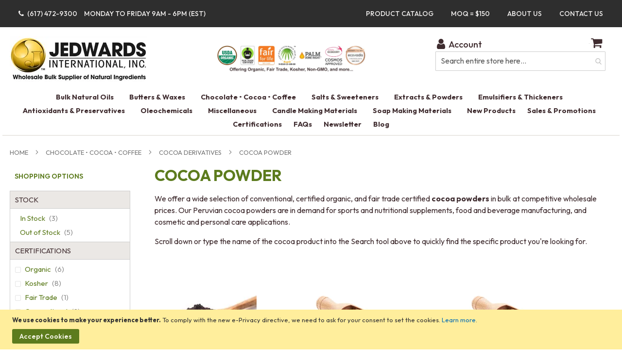

--- FILE ---
content_type: text/html; charset=UTF-8
request_url: https://bulknaturaloils.com/chocolate-cocoa-coffee/cocoa-products/cocoa-powder.html?product_list_mode=grid
body_size: 278565
content:
<!doctype html>
<html lang="en">
    <head >
                <meta charset="utf-8"/>
<meta name="title" content="Buy Bulk -  Cocoa Powder | Natural &amp; Dutched | Wholesale Pricing | Jedwards International"/>
<meta name="description" content="Competitive bulk supplier of conventional and organic cocoa powders for sports &amp; nutritional supplements, food &amp; beverage manufacturing, and personal care &amp; cosmetic formulations."/>
<meta name="keywords" content="oil, butter, wax, extract, salt, sweetener, oloeochemicals, soap, candle, making, fair trade, organic "/>
<meta name="robots" content="INDEX,FOLLOW"/>
<meta name="viewport" content="width=device-width, initial-scale=1"/>
<meta name="format-detection" content="telephone=no"/>
<title>Buy Bulk -  Cocoa Powder | Natural &amp; Dutched | Wholesale Pricing | Jedwards International</title>
                    <link rel="stylesheet" type="text/css" media="all" href="https://bulknaturaloils.com/static/version1764827398/frontend/Bulknatural/Oils/en_US/mage/calendar.min.css" />
<link rel="stylesheet" type="text/css" media="all" href="https://bulknaturaloils.com/static/version1764827398/frontend/Bulknatural/Oils/en_US/css/styles-m.min.css" />
<link rel="stylesheet" type="text/css" media="all" href="https://bulknaturaloils.com/static/version1764827398/frontend/Bulknatural/Oils/en_US/css/custom.min.css" />
<link rel="stylesheet" type="text/css" media="all" href="https://bulknaturaloils.com/static/version1764827398/frontend/Bulknatural/Oils/en_US/jquery/uppy/dist/uppy-custom.min.css" />
<link rel="stylesheet" type="text/css" media="all" href="https://bulknaturaloils.com/static/version1764827398/frontend/Bulknatural/Oils/en_US/Amasty_Base/vendor/slick/amslick.min.css" />
<link rel="stylesheet" type="text/css" media="all" href="https://bulknaturaloils.com/static/version1764827398/frontend/Bulknatural/Oils/en_US/Amasty_AdvancedReview/vendor/fancybox/jquery.fancybox.min.css" />
<link rel="stylesheet" type="text/css" media="all" href="https://bulknaturaloils.com/static/version1764827398/frontend/Bulknatural/Oils/en_US/Amasty_LibSwiperJs/vendor/swiper/swiper.min.css" />
<link rel="stylesheet" type="text/css" media="all" href="https://bulknaturaloils.com/static/version1764827398/frontend/Bulknatural/Oils/en_US/MageWorx_Downloads/attachment.min.css" />
<link rel="stylesheet" type="text/css" media="all" href="https://bulknaturaloils.com/static/version1764827398/frontend/Bulknatural/Oils/en_US/Amasty_ShopbyBase/css/chosen/chosen.min.css" />
<link rel="stylesheet" type="text/css" media="screen and (min-width: 768px)" href="https://bulknaturaloils.com/static/version1764827398/frontend/Bulknatural/Oils/en_US/css/styles-l.min.css" />
<link rel="stylesheet" type="text/css" media="print" href="https://bulknaturaloils.com/static/version1764827398/frontend/Bulknatural/Oils/en_US/css/print.min.css" />






<link rel="preload" as="font" crossorigin="anonymous" href="https://bulknaturaloils.com/static/version1764827398/frontend/Bulknatural/Oils/en_US/fonts/opensans/light/opensans-300.woff2" />
<link rel="preload" as="font" crossorigin="anonymous" href="https://bulknaturaloils.com/static/version1764827398/frontend/Bulknatural/Oils/en_US/fonts/opensans/regular/opensans-400.woff2" />
<link rel="preload" as="font" crossorigin="anonymous" href="https://bulknaturaloils.com/static/version1764827398/frontend/Bulknatural/Oils/en_US/fonts/opensans/semibold/opensans-600.woff2" />
<link rel="preload" as="font" crossorigin="anonymous" href="https://bulknaturaloils.com/static/version1764827398/frontend/Bulknatural/Oils/en_US/fonts/opensans/bold/opensans-700.woff2" />
<link rel="preload" as="font" crossorigin="anonymous" href="https://bulknaturaloils.com/static/version1764827398/frontend/Bulknatural/Oils/en_US/fonts/Luma-Icons.woff2" />
<link rel="stylesheet" type="text/css" href="https://fonts.googleapis.com/css2?family=Urbanist:ital,wght@0,100;0,200;0,300;0,400;0,500;0,600;0,700;0,800;0,900;1,100;1,200;1,300;1,400;1,500;1,600;1,700;1,800;1,900" />
<link rel="stylesheet" type="text/css" href="https://fonts.googleapis.com/css2?family=Outfit:wght@100;200;300;400;500;600;700;800;900" />
<link rel="icon" type="image/x-icon" href="https://bulknaturaloils.com/media/favicon/stores/1/Favicon-Circle-J.png" />
<link rel="shortcut icon" type="image/x-icon" href="https://bulknaturaloils.com/media/favicon/stores/1/Favicon-Circle-J.png" />
<!--N8UpUuIAn2YswEJuz8jVvIvUqglvo6At-->
<!-- Google Tag Manager -->

<!-- End Google Tag Manager -->

<!-- Google tag (gtag.js) -->



<!-- Google tag (gtag.js) -->



<!--24march start-->





<!--24march end-->





<link rel="stylesheet" href="https://bulknaturaloils.com/bulkoils_stylesheets/global-variables.css">
<link rel="stylesheet" href="https://bulknaturaloils.com/bulkoils_stylesheets/images-and-floats.css">
<link href="https://fonts.googleapis.com/css2?family=Open+Sans:wght@300;400;600;700&display=swap" rel="stylesheet">
<link rel="stylesheet" href="https://bulknaturaloils.com/bulkoils_stylesheets/blog-modifications.css">
<link rel="stylesheet" href="https://bulknaturaloils.com/bulkoils_stylesheets/product-page-modifications.css">

<link rel="stylesheet" href="https://bulknaturaloils.com/bulkoils_stylesheets/New-header.css">
<link rel="stylesheet" href="https://bulknaturaloils.com/bulkoils_stylesheets/new-header-design.css">
<link rel="stylesheet" href="https://bulknaturaloils.com/bulkoils_stylesheets/text-and-lists.css">
<link rel="stylesheet" href="https://bulknaturaloils.com/bulkoils_stylesheets/global-borders-custom.css">
<link rel="stylesheet" href="https://bulknaturaloils.com/bulkoils_stylesheets/global-image-width-classes.css">        <!-- Google Tag Manager -->
    
    
                
                
                
        <!-- End Google Tag Manager -->
    


    </head>
    <body data-container="body"
          data-mage-init='{"loaderAjax": {}, "loader": { "icon": "https://bulknaturaloils.com/static/version1764827398/frontend/Bulknatural/Oils/en_US/images/loader-2.gif"}}'
        id="html-body" class="page-with-filter page-products categorypath-chocolate-cocoa-coffee-cocoa-products-cocoa-powder category-cocoa-powder catalog-category-view page-layout-2columns-left">
        <div data-content-type="html" data-appearance="default" data-element="main" data-decoded="true"><! ======================================== -->
<!-- Google Tag Manager (noscript) for PRODUCTION container -->
<noscript><iframe src="https://www.googletagmanager.com/ns.html?id=GTM-PXPG98L"
height="0" width="0" style="display:none;visibility:hidden"></iframe></noscript>
<!-- End Google Tag Manager (noscript) -->
<! ======================================== --></div>    <!-- Google Tag Manager (noscript) -->
            <!-- Google Tag Manager (noscript) -->
<noscript><iframe src="https://www.googletagmanager.com/ns.html?id=GTM-PXPG98L"
height="0" width="0" style="display:none;visibility:hidden"></iframe></noscript>
<!-- End Google Tag Manager (noscript) -->    


<div class="cookie-status-message" id="cookie-status">
    The store will not work correctly when cookies are disabled.</div>




    <noscript>
        <div class="message global noscript">
            <div class="content">
                <p>
                    <strong>JavaScript seems to be disabled in your browser.</strong>
                    <span>
                        For the best experience on our site, be sure to turn on Javascript in your browser.                    </span>
                </p>
            </div>
        </div>
    </noscript>
<div id="header_js_css"></div>
<style>
	/* tr.row.full_fedex, .label_custom_fedex, .label_custom_fedex:nth-child(1), tr.row.label_custom_ups.custom_03, tr.row.full_ups   { display: none !important;} */
tr.row.full_fedex, .label_custom_fedex, .label_custom_fedex:nth-child(1), tr.row.label_custom_ups.custom_03, tr.row.full_ups   {}
tr.row.full_ups.code_03, tr.row.full_ups.code_02, tr.row.full_ups.code_01 { display: none !important;}
tr.row.full_ups.code_12 {display: none !important;}
.field.choice.item.method_fedex { display: none;}
.field.choice.item.method_ups { display: none;}
</style>
<style>
tr.row.label_custom_fedexups { display: none;}
tr.row.full_ups.code_11 { display: table-row !important;}
tr.row.full_ups.code_08 { display: table-row !important;}
.label_custom_fedexups:nth-child(1) { display: table-row !important;}
</style>    <div role="alertdialog"
         tabindex="-1"
         class="message global cookie"
         id="notice-cookie-block">
        <div role="document" class="content" tabindex="0">
            <p>
                <strong>We use cookies to make your experience better.</strong>
                <span>To comply with the new e-Privacy directive, we need to ask for your consent to set the cookies.                </span>
                <a href="https://bulknaturaloils.com/privacy-policy-cookie-restriction-mode/">Learn more</a>.            </p>
            <div class="actions">
    <button id="btn-cookie-allow" class="action allow primary">
        <span>Accept Cookies</span>
    </button>
</div>
        </div>
    </div>
        



<style>
.on_manu a {
    display: none;
}
.amrev-items-block { position: relative; width: 100%;}
.amreview-description-wrap { width: 90%;}

#product-attribute-specs-table>tbody>tr>td::before {
    padding-right: 12px;
    content: attr(data-th) ': ';
    display: inline-block;
    color: var(--violet1);
    font-weight: 700;
}

.abs-no-display-s,
.table-wrapper .table:not(.totals):not(.cart):not(.table-comparison).additional-attributes tbody th,
.order-details-items .table-order-items .options-label,
.opc-wrapper .shipping-address-item.selected-item .action-select-shipping-item {
    display: none;
}

@media only screen and (max-width: 600px) {
    .PDF_Menu_Section a {
        display: none;
    }

    .on_manu a {
        display: Block;
    }
}

@media only screen and (max-width:1025px) {
    .PDF_Menu_Section a {
        right: -88px;
    }
}

@media only screen and (max-width: 1019px) {
    nav {
        margin-top: 10px;
    }
}

@media only screen and (max-width:993px) {
    .PDF_Menu_Section a {
        right: -90px;
        top: 11px;
    }
}

@media only screen and (max-width:920px) {
    .PDF_Menu_Section a {
        right: -82px;
        top: 11px;
    }
}

@media only screen and (max-width:920px) {
    .PDF_Menu_Section a {
        right: -80px;
    }
}

@media only screen and (max-width:850px) {
    .PDF_Menu_Section a {
        right: -57px;
        top: 15px;
    }
}

a:link,
a:visited {
    color: var(--color-dark);
}

a:hover {
    color: var(--red1);
}




.am-tabs-view .product.data.items>.item.title>.switch {
    padding: 0rem 4rem;
    color: var(--color-dark);
}

.am-tabs-view .product.data.items>.item.title.active a {
    color: var(--red1);
}

.catalog-product-view .product.data.items>.item.content {
    margin-top: 5.1rem;
}

@media only screen and (max-width: 767px) {
    .special-column {
        display: none !important;
    }

    a.cstm-icons-link {
        width: inherit;
    }

    .cstm-icon-wpr img {
        height: 63px !important;
    }

    .certlogojed {
        justify-content: center;
    }

}

.amtabs-accordion-view .data.item.title a {
    border: none !important;
    border-bottom: 1px solid #cccccc !important;
}

.amtabs-accordion-view .data.item.title.active a {
    border: none !important;
}

.amtabs-accordion-view .data.item.title.active+div {
    border-bottom: 1px solid #cccccc !important;
}


.amtabs-accordion-view .data.item.content {
    margin-top: 0px !important;
    border: 0 !important;
}

.catalog-product-view .product.data.items>.item.content {
    padding: 0px 4rem !important;
}

ol.items.amreview-review-items {
    padding-left: 0;
    margin-left: 0 !important;
}

.product.data.items.amtabs-accordion-view div:last-child {
    border: 0 !important;
}

.product.data.items.amtabs-accordion-view {
    border: 0px;
}


.product.data.items.amtabs-accordion-view .content:nth-child(even) {
    padding: 25px 40px !important;
}

.amtabs-accordion-view.product.data.items>.item.title .switch:after {
    left: -96%;
}

.amtabs-accordion-view.product.data.items>.item.title .switch:after {
    left: -95%;
}

@media only screen and (max-width : 1024px) {
    .amtabs-accordion-view.product.data.items>.item.title .switch:after {
        left: -95%;
    }
}

@media only screen and (max-width : 900px) {
    .amtabs-accordion-view.product.data.items>.item.title .switch:after {
        left: -94%;
    }
}

@media only screen and (max-width : 767px) {
    .amtabs-accordion-view.product.data.items>.item.title .switch:after {
        left: -93%;
    }
}

@media only screen and (max-width : 700px) {
    .amtabs-accordion-view.product.data.items>.item.title .switch:after {
        left: -92%;
    }
}

@media only screen and (max-width : 600px) {
    .amtabs-accordion-view.product.data.items>.item.title .switch:after {
        left: -90%;
    }
}

@media only screen and (max-width : 530px) {
    .amtabs-accordion-view.product.data.items>.item.title .switch:after {
        left: -88%;
    }
}

@media only screen and (max-width : 440px) {
    .amtabs-accordion-view.product.data.items>.item.title .switch:after {
        left: -86%;
    }
}

@media only screen and (max-width : 440px) {
    .amtabs-accordion-view.product.data.items>.item.title .switch:after {
        left: -83%;
    }
}

a.data.switch {
    background: var(--grey3) !important;
}


.amtabs-accordion-view .content>* {
    color: var(--violet1) !important;
    font-weight: 400 !important;
    font-size: 1.6rem !important;
}


@media only screen and (min-width : 676px) {
    table#product-attribute-specs-table tr th {
        width: 100%;
        max-width: 35% !important;
        min-width: 35%;
        font-size: 1.4rem;
    }
}

.certlogojed {
    display: flex;
    flex-wrap: wrap;
}

a.cstm-icons-link {
    padding-right: 12px;
}

.categorypath-chocolate-cocoa-coffee ol.products.list.items.product-items li:last-child {
    display: inline-block !important;
}

.cstm-icon-wpr img {
    height: 75px;
}


.beinline div, .beinline p{  display: inline !important;}
.beinline div { display: inline !important;}
.beinline div .widget.block.block-static-block{
    padding: 0 !important;
    margin: 0 !important;
    display: inline !important;
    justify-content: unset;
    clear: unset !important;
float: none;
}

span.amsearch-highlight {
    color: #C0606A;
}
.amsearch-item-container .amsearch-item .amsearch-link {
    color: #668D2E !important;
}
.amsearch-item-container .amsearch-item .amsearch-link:hover {
    color: #91B247 !important;
}
p.amrev-title-block.amreview-review-list.pages { width: 100%;}

.catalog-product-view .product.data.items>.item.content {
    padding: 25px 4rem !important;
}</style>

<div class="page-wrapper"><header class="page-header"><div class="panel wrapper"><div class="panel header"><a class="action skip contentarea"
   href="#contentarea">
    <span>
        Skip to Content    </span>
</a>
<ul class="header links">        <li class="greet welcome" data-bind="scope: 'customer'">
            <!-- ko if: customer().fullname  -->
            <span class="logged-in" data-bind="text: new String('Welcome, %1!').replace('%1', customer().fullname)">
            </span>
            <!-- /ko -->
            <!-- ko ifnot: customer().fullname  -->
            <span class="not-logged-in" data-bind='html:""'></span>
                        <!-- /ko -->
        </li>
        
    
<!-- Google Tag Manager (noscript) -->
<noscript><iframe src="https://www.googletagmanager.com/ns.html?id=GTM-PXPG98L"
height="0" width="0" style="display:none;visibility:hidden"></iframe></noscript>
<!-- End Google Tag Manager (noscript) -->


    
<li class="nav item"><a href="https://bulknaturaloils.com/blog.html">Blog</a></li><li class="link authorization-link" data-label="or">
    <a href="https://bulknaturaloils.com/customer/account/login/referer/aHR0cHM6Ly9idWxrbmF0dXJhbG9pbHMuY29tL2Nob2NvbGF0ZS1jb2NvYS1jb2ZmZWUvY29jb2EtcHJvZHVjdHMvY29jb2EtcG93ZGVyLmh0bWw_cHJvZHVjdF9saXN0X21vZGU9Z3JpZA~~/"        >Sign In</a>
</li>
<li><a href="https://bulknaturaloils.com/customer/account/create/" id="id794Ruo0o" >Create an Account</a></li></ul><div class="widget block block-static-block">
    <div data-content-type="html" data-appearance="default" data-element="main" data-decoded="true"><style>

.headline {
    color:var(--color-light);
    font-size:1.7rem; 
    line-height: 1.2;
}

@media screen and (max-width: 767px) {
.headline {
    line-height: 1 !important;
}
}
</style>


<div class="left-info-bar" style="font-size:18px;">
	<div id="h-txt"></div>
	<span id="msgid" style="color:#ff1a1a;font-weight:bold;font-size:18px;"></span>
	<div class="header_right_side" style="font-size:16px;float:right">
		<div class="Aboutus_ofhrs">
			<a class="hideforcheckhout" href="/about-us">About Us</a>
		</div>
		<div class="contactus_ofhrs">
			<a href="/contact-us">Contact Us</a>
		</div>
	</div>
</div>
<div data-content-type="html" data-appearance="default" data-element="main" data-decoded="true"><style>
:root {
  --header-wrapper-color: #2e2e2e!important;
  --header-menu-bkgd-hover-color: #bcc6cc !important;
  --header-menu-text-hover-color: #4b4b4b !important;
}

.notesks li {
	padding: .5% 1%;
}

.nets2 a:link, .nets2 a:visited, 
.nets a:link, .nets a:visited {
  color: #f1efee; /* Menu Title color */
}

</style>

<ul class="notesks">
  <li class="nets"><a href="tel:617-472-9300" title="Call (617) 472-9300"><i class="fa fa-phone" aria-hidden="true"></i> (617) 472-9300 Monday to Friday 9AM - 6PM (EST)</a></li>
  <li class="nets2" style="float: right;   margin-right: 0px;"><a class="active" href="/contact-us">Contact Us</a></li>
  <li class="nets2" style="float: right;"><a class="active" href="/about-us">About Us</a></li>
  <li class="nets2" style="float: right;"><a class="active" href="/faq#moq">MOQ = $150</a></li>
  <li class="nets2" style="float: right;"><a class="active" href="https://bulknaturaloils.com/mwdownloads/download/link/id/992" target="_blank" title="Product Catalog">Product Catalog</a></li>

</ul></div><div data-content-type="html" data-appearance="default" data-element="main" data-decoded="true"><div id="msg" class="eventss"> </div>

</div><style>#html-body [data-pb-style=HRQS7UA]{text-align:center}#html-body [data-pb-style=GBNXKSF]{background-position:left top;background-size:cover;background-repeat:no-repeat;background-attachment:scroll;text-align:left;align-self:stretch}#html-body [data-pb-style=Q9A4OX5]{display:flex;width:100%}#html-body [data-pb-style=GMX0GO4]{justify-content:flex-start;display:flex;flex-direction:column;background-position:left top;background-size:contain;background-repeat:no-repeat;background-attachment:scroll;text-align:left;width:41.6667%;align-self:stretch}#html-body [data-pb-style=N3UU3R9]{text-align:left;margin-left:0;padding-left:0;border-style:none}#html-body [data-pb-style=GRJCPIU],#html-body [data-pb-style=UQG15YR]{max-width:100%;height:auto}#html-body [data-pb-style=F5237PB],#html-body [data-pb-style=NI01VCF]{justify-content:flex-start;display:flex;flex-direction:column;background-position:left top;background-size:cover;background-repeat:no-repeat;background-attachment:scroll;width:16.6667%;align-self:stretch}#html-body [data-pb-style=F5237PB]{justify-content:center;background-size:contain;width:41.6667%;align-self:center}#html-body [data-pb-style=I8U5K6U]{text-align:center}@media only screen and (max-width: 768px) { #html-body [data-pb-style=N3UU3R9]{border-style:none} }</style><div data-content-type="html" data-appearance="default" data-element="main" data-pb-style="HRQS7UA" data-decoded="true"><style>

:root {
  --group-btn-bk-color: var(--green4);
  --group-btn-tx-color: #f1efee;
  --group-btn-bd-color: var(--green1);
  --group-btn-bk-color-hover: var(--red1);
  --group-btn-tx-color-hover: var(--color-light);
  --top-banner-bk-color: var(--group-btn-bk-color);
  --top-banner-tx-color: var(--group-btn-tx-color);
}

.btn-group button {
  background-color: var(--group-btn-bk-color); /* background */
  border: 1px solid var(--group-btn-bd-color); /* border */
  color: var(--group-btn-tx-color); /* White text */
  padding: .6rem 1.5rem; /* Some padding */
  cursor: pointer; /* Pointer/hand icon */
  width: max-content; /* Set a width if needed */
  display: block; /* Make the buttons appear below each other */
  margin-top: .8rem;
  text-decoration: none !important;
  font-size: 1.5rem;
  font-weight: 400;
/*  text-transform: uppercase; */
  text-align: left;
}

/*** Control rounded borders ***/
.btn-group button {
  border-radius: 0 54px 54px 0 !important; /* rounded right */
/*  border-radius: 54px !important; /* rounded all */ */
}

.btn-group button:not(:last-child) {
  border-bottom: none; /* Prevent double borders */
}

/* Add a background color on hover */
.btn-group button:a {
}

/* Add a background color on hover */
.btn-group button:hover {
  background-color: var(--group-btn-bk-color-hover);
  color: var(--group-btn-tx-color-hover);
  transition: 0.5s
}



.pagebuilder-column-group.new-seprated {
    width: 59%;
    float: left;
    padding-bottom: 33px;
}

figure.new-seprate3 {
    width: 283px;
    margin: 0 auto;
}

/** LOGO **/

.new-seprate3 a:hover {
  background: var(--group-btn-bk-color-hover);
}

</style></div><div class="pagebuilder-column-group new-seprated" data-background-images="{}" data-content-type="column-group" data-appearance="default" data-grid-size="12" data-element="main" data-pb-style="GBNXKSF"><div class="pagebuilder-column-line" data-content-type="column-line" data-element="main" data-pb-style="Q9A4OX5"><div class="pagebuilder-column new-sepratings2" data-content-type="column" data-appearance="full-height" data-background-images="{}" data-element="main" data-pb-style="GMX0GO4"><figure class="new-seprate3" data-content-type="image" data-appearance="full-width" data-element="main" data-pb-style="N3UU3R9"><a href="https://bulknaturaloils.com/" target="" data-link-type="default" title="" data-element="link">

<picture class="pagebuilder-mobile-hidden">
    	

        <source type="image/webp" srcset="https://bulknaturaloils.com/media/wysiwyg/JEDWARDS-BLACK-logo-250h_1_.webp">
        <source type="image/jpg" srcset="https://bulknaturaloils.com/media/wysiwyg/JEDWARDS-BLACK-logo-250h_1_.jpg">
    <img class="pagebuilder-mobile-hidden" src="https://bulknaturaloils.com/media/wysiwyg/JEDWARDS-BLACK-logo-250h_1_.jpg" alt="" title="" data-element="desktop_image" data-pb-style="GRJCPIU" loading="lazy" ></picture>
<img class="pagebuilder-mobile-only" src="https://bulknaturaloils.com/media/wysiwyg/oildropj-gold-black-TM_2x.png" alt="" title="" data-element="mobile_image" data-pb-style="UQG15YR"></a></figure></div><div class="pagebuilder-column" data-content-type="column" data-appearance="full-height" data-background-images="{}" data-element="main" data-pb-style="NI01VCF"></div><div class="pagebuilder-column new-sepratings" data-content-type="column" data-appearance="align-center" data-background-images="{}" data-element="main" data-pb-style="F5237PB"><div data-content-type="html" data-appearance="default" data-element="main" data-pb-style="I8U5K6U" data-decoded="true"><div id="btnid" class="btn-group">
</div>
</div></div></div></div><div class="filesinside">
<div class="mobile-view-icon"><a href="tel:617-472-9300"><i class="fa fa-phone" aria-hidden="true"></i></a></div>
</div>
<style>
	.panel.header ul.header.links{display:block!important;margin-bottom:-20px;position:absolute;right:15px;top:15px}.panel.header{position:relative}.panel.header ul.header.links li{display:none}.panel.header ul.header.links li.greet.welcome{display:block}.page-product-grouped p.minimal-price{display:none}.cart-container .form-cart .actions.main .clear{background:#0d3e0d;border:0;border-radius:3px;color:#fff;display:inline-block;float:left;font-family:Roboto,Helvetica Neue,Verdana,Arial,sans-serif;font-size:13px;font-weight:400;line-height:19px;padding:7px 15px;text-align:center;text-decoration:none;text-transform:uppercase;vertical-align:middle;white-space:nowrap}.cart-container .form-cart .actions.main .clear:hover{background:green}@media screen and (max-width:767px){.page-header .panel.wrapper{display:inline-block}.panel.header ul.header.links{display:none!important}.panel.header{padding:0!important}.left-info-bar{display:inline-block;font-size:14px!important;line-height:20px;padding:5px;width:100%}.left-info-bar .header_right_side{display:none}.left-info-bar span#msgid span{font-size:14px!important;line-height:18px}}
</style></div></div>
</div></div><div class="header content"><span data-action="toggle-nav" class="action nav-toggle">
	<span>
		Toggle Nav	</span>
</span>
<a class="logo" href="
	https://bulknaturaloils.com/" title="
	Jedwards International, Inc - Wholesale Bulk Supplier of Natural Ingredients" aria-label="store logo">
	<img class="large" src="
		https://bulknaturaloils.com/media/logo/stores/1/web-logo-with-superwide-3.jpg" title="
		Jedwards&#x20;International,&#x20;Inc&#x20;-&#x20;Wholesale&#x20;Bulk&#x20;Supplier&#x20;of&#x20;Natural&#x20;Ingredients" alt="
		Jedwards&#x20;International,&#x20;Inc&#x20;-&#x20;Wholesale&#x20;Bulk&#x20;Supplier&#x20;of&#x20;Natural&#x20;Ingredients" width="170"  />
	<img src="/media/logo/stores/1/Jedwards-web-logo-14.png" alt="Jedwards International, Inc" class="small">
</a>


<div class="on_manu">
	</div>
<div class="account-wrapper-main">
		<a href="
				https://bulknaturaloils.com/customer/account/" data-target-element="#header-account"
		class="skip-link skip-account">
		<i class="fa fa-user" aria-hidden="true"></i>
		<span class="label">Account</span>
	</a>

	<button class="cstm_click"></button>
</div>
<div id="header-account" class="skip-content skip-active">
	<div class="links">
		<ul>
			<li class="first">
				<a href="
							https://bulknaturaloils.com/customer/account/" title="My Account">My Account
				</a>
			</li>
			<li>
				<a href="
							https://bulknaturaloils.com/checkout/cart/" title="My Cart" class="top-link-cart">My Cart
				</a>
			</li>
			<li>
				<a href="
							https://bulknaturaloils.com/checkout/" title="Checkout" class="top-link-checkout">Checkout
				</a>
			</li>
							<li>
					<a href="
							https://bulknaturaloils.com/customer/account/create/" title="Register">Register
					</a>
				</li>
				<li class=" last">
					<a href="
							https://bulknaturaloils.com//customer/account/login/" title="Log In">Log In
					</a>
				</li>
					</ul>
	</div>
</div>
<div class=" account-wrapper-main PDF_Menu_Section">
	</div>
	<style>
		#notloggedin,
		.notloggedin {
			display: block;
		}
  
.clearance-sage {
    padding-bottom: 81px;
}

.clearance-organic {
    padding-bottom: 59px;
}
.clearance-sal {
    padding-bottom: 58px;
}
.categorypath-sales-promotions-clearance .product-item-inner {
      position: relative;
      margin-top: 30px!important;
}


	</style>
<style>#notloggedin, .notloggedin {display:block;}a#amreview-toform1 {
    display: none!important;
}





.widget.am-attachments.am-attachments-tab {
    display: none!important;
}

    

    <div id="header_js_css"></div>
    <style>
        
		
        tr.row.full_ups.code_03,
        tr.row.full_ups.code_02,
        tr.row.full_ups.code_01 {
            /* display: none !important; */
        }

        tr.row.full_ups.code_12 {
            /* display: none !important; */
        }

        .field.choice.item.method_fedex {
            /* display: none; */
        }

        .field.choice.item.method_ups {
            /* display: none; */
        }
		tr.row.label_custom_ups.custom_08{
			display: none;
		}
		tr.row.label_custom_ups.custom_11{
		display: table-row;}
		
		tr.row.label_custom_ups.custom_03 {
    display: none;
	
}


/* m245 added css  */
.full_fedex{
	display: none;
}
tr.row.label_custom_ups.custom_01 {
    display: none;
}
tr.row.label_custom_ups.custom_12 {
    display: none;
}
tr.row.label_custom_ups.custom_02 {
    display: none;
}

/* m245 added css close  */
/* m245 added css 22 march to review */
p.amrev-title-block.amreview-review-list.pages {
    /* display: none; */
    width: 100%;
}

.custom-review-form {
    width: 49%;
}



 time.review-details-value {
    display: none;
}
p.amreview-author {
    display: none;
}
.shippingdisclaimer {
    color: #000;
    display: none;
}
span.amrev-voteqty {
    display: none;
}
@media only screen and (max-width: 767px){
main#maincontent {
    margin-top: 9% !important;
}    
}

    </style>


  <style>
tr.row.label_custom_fedexups{display:none}.label_custom_fedexups:first-child,tr.row.full_ups.code_08,tr.row.full_ups.code_11{display:table-row!important}span.ui-menu-icon.ui-icon.ui-icon-caret-1-e{visibility:hidden}.catalog-product-view .table-wrapper.grouped table tr:first-child{border-top:0;display:none}.amreview-add-new{display:none!important}.am-attachments .am-fileline .am-filesize{display:none!important;font-size:90%}.pagebuilder-button-primary a{color:var(--yellow)!important}.pagebuilder-button-primary:hover{color:blue!important}@media only screen and (max-width:767px){.sidebar.sidebar-main.-amshopby-sticky{height:auto}}td#label_carrier_bestway_tablerate my.shippingdisclaimer{display:none}.shippingdisclaimer{color:#000;display:block;font-family:Outfit}.table-checkout-shipping-method tbody .col-price{font-family:sans-serif;font-weight:600}.table-checkout-shipping-method tbody td{border-top:1px solid #ccc;padding-bottom:24px;padding-top:24px}button.action.action-show-popup{display:block!important}.step-title{font-family:Outfit}.catalog-product-view *{box-sizing:border-box!important}[data-content-type=html]{word-wrap:break-word}div{display:block}.catalog-product-view .product.attribute.description .value{color:var(--violet1)!important;font-family:Outfit!important;font-size:1.6rem!important;font-weight:400!important}@media only screen and (max-width:767px){section.amsearch-input-wrapper{display:none;margin-top:20%}}@media only screen and (max-width:768px){.catalog-product-view strong.product.name.product-item-name{width:292%!important}.catalog-product-view .notesks li{width:105%!important}}.amreview-submit-form .review-form{display:none;max-width:100%}.errors{background:#fae5e5;color:#e02b27;display:block;font-size:1.3rem;margin:0 0 12px;padding:12px 24px 12px 45px}#html-body [data-pb-style=LN8FJ92]{background-attachment:scroll;background-position:0 0;background-repeat:no-repeat;background-size:cover;display:flex;flex-direction:column;justify-content:flex-start;margin-left:31%;margin-top:-7%;position:absolute}.itemhide{color:var(--color-dark)!important;font-size:13px;font-weight:600!important;margin-left:5%;margin-top:-1%}.checkout-cart-index .shippingdisclaimer{color:#000;display:block;display:none;font-family:Outfit}.checkout-cart-index .shippinghighlight{display:none}.checkout-cart-index h3.custom_ship_title{font-size:13px;margin-top:-1%}.checkout-cart-index .message.error{margin:0 0 12px}.catalog-category-view a.action.delete{float:right!important;text-align:right;width:36%!important}.checkout-cart-index .message.error{background:#fae5e5;color:#e02b27;display:block;font-size:1.3rem;margin:-73px 0 12px;padding:12px 24px 12px 45px;position:relative}.table-checkout-shipping-method tbody tr:first-child td{border-top:none;font-size:2.2rem;font-weight:600;line-height:1.1;margin-bottom:1.2rem;margin-top:2.4rem}.catalog-product-view .message.success{display:block!important}.message.success{display:none!important}.customer-account-login .message.success{display:block!important}.gettingt{color:#5a712e!important;font-weight:600;justify-content:center}.page-product-grouped.related-products:nth-child(3){display:none!important}.catalog-product-view .block.related .products.wrapper.grid.products-grid.products-related{float:left;width:100%}div#LoAvailableBtn{display:block!important;opacity:1!important}.amreview-add-new1,.block-title.title,p.amreview-date,span.amrev-voteqty{display:none}a.amsearch-link.item-name{font-size:1.7rem!important}p.amsearch-description{font-size:1.3rem}.catalog-category-view .fixing,.checkout-cart-index .fixing,.cms-contact-us .fixing,.cms-customer-service .fixing,.cms-page-view .fixing,.customer-account-create .fixing{display:none!important}.catalog-product-view a.difficult{display:none!important;margin-left:-37%}.cms-home9 .fixing,.customer-account-login .fixing{display:none!important}.fixing{float:right;margin-right:50.3%}a.difficult{margin-left:-37%}.checkdone{margin-left:3%;margin-top:-11%}a.action.alerts{display:none!important}#finaltext{color:var(--red1);display:block;float:none;font-size:1.5rem;font-style:italic;font-weight:500}.image__overlay.image__overlay--blur{backdrop-filter:blur(.4rem)}.image__overlay:hover>*{transform:translateY(0)}.image{height:auto;position:relative}.image__img{border-radius:.5rem .5rem;display:block;object-fit:cover;width:100%}.image__overlay:hover{opacity:1}[data-content-type=row][data-appearance=contained]{box-sizing:border-box;margin-left:auto!important;margin-right:auto!important;max-width:1280px}.action.primary,.cart-container .form-cart .actions.main .clear,.cart-container .form-cart .actions.main .continue,.custom_btn_code{background:var(--color-button1-a-bkgd)!important;border:none!important;color:var(--color-button1-a-text)!important}.certs-container-flex{display:flex;flex-direction:row;flex-wrap:wrap;gap:.8rem;justify-content:center;padding:.5rem 0}.nav-certs-item{align-items:center;display:flex;flex:0 0 10rem;justify-content:center;padding:.5rem}.nav-certs-header{font-size:1.5rem;font-weight:500!important;line-height:1.1;margin-bottom:1rem;padding:0 .5rem;text-align:center}.nav-certs-text{font-size:1rem;line-height:1.2}#html-body [data-pb-style=DWA08OU]{margin-top:40px;text-align:center}[data-content-type=buttons]{max-width:100%}#html-body [data-pb-style=CW1OREP]{display:inline-block}#html-body [data-pb-style=MEPFDUK]{text-align:center}[data-content-type=button-item] [data-element=empty_link]{cursor:default}[data-content-type=button-item] [data-element=empty_link],[data-content-type=button-item] [data-element=link]{max-width:100%;word-wrap:break-word}.footer.content{margin-top:2%!important}.pagebuilder-button-primary:hover{background:var(--yellow)!important;color:var(--color-dark)!important;transition:.7s}.pagebuilder-button-primary{background:var(--color-dark)!important;border:0!important;color:var(--yellow)!important;font-family:var(--website-fonts)!important;font-size:16px!important;font-weight:600!important;line-height:24px!important;padding:8px 16px!important;text-align:center;text-transform:uppercase;vertical-align:middle;white-space:nowrap}#takingtask{color:#fff!important}#userpb{color:var(--yellow)!important}a.pagebuilder-button-primary:active,a.pagebuilder-button-primary:focus,a.pagebuilder-button-primary:hover,button.pagebuilder-button-primary:active,button.pagebuilder-button-primary:focus,button.pagebuilder-button-primary:hover,div.pagebuilder-button-primary:active,div.pagebuilder-button-primary:focus,div.pagebuilder-button-primary:hover{text-decoration:none}.borders{color:var(--color-dark);display:inline-block!important;position:relative!important;text-transform:uppercase;z-index:1}h3{font-size:2.7rem;font-weight:800;text-align:center}.page-product-grouped .product-add-form .product.alert.stock a{display:block;float:none;font-size:1.7rem!important;font-weight:600;text-decoration:none!important}a.action.alert.diffrent{color:var(--red1)!important}h2{font-size:2.7rem;font-weight:800;text-align:center}#html-body [data-pb-style=HWBFXDL]{margin-bottom:20px;margin-top:20px;text-align:center}p.homepage{font-size:2rem!important;font-weight:400;line-height:1.6!important;text-align:left}.text-red1{color:var(--red1)}element.style{margin-left:auto;margin-right:auto;max-width:91ch;text-align:center}.med-word-sp{letter-spacing:.5px;word-spacing:1px}.cert-inline:before{font-family:Arial,Helvetica,sans-serif!important}.catalog-product-view .product-info-main{width:-1%!important}@media only screen and (min-width:481px) and (max-width:768px){.slider-nav{display:none!important}}@media only screen and (max-width:480px){.slider-nav{display:none!important}}.cert-inline:before{content:"\2000•\2000"}.cert-inline{word-break:keep-all}.catalog-product-view .basis-flex-sm{flex-basis:10rem!important}.med-word-sp{color:#3f2c2f!important;font-weight:500!important;letter-spacing:.5px!important;line-height:23.8px!important;word-spacing:.2rem!important}.nav-certs-item{align-items:center!important;display:flex!important;justify-content:center!important;padding:.5rem!important}.basis-flex-med{flex-basis:12rem}.basis-flex-sm{flex-basis:9rem}.product.alert.alert.stock.link-stock-alert{width:fit-content}.cms-page-view.message.error,.customer-account-login.message.error{display:none!important}.amreview-rating-label{color:#767676;display:none!important;font-size:24px;margin:0 10px 5px 0}.small-print a:visited{color:var(--red1)!important}.account.sales-order-view .custom-news-letter{margin-top:9%!important}.small-print a:link{color:var(--red1)!important}.text-dark.bulknaturaloils-margin{display:block!important}#html-body [data-pb-style=AWGRS70]{background-position:0 0;display:flex;justify-content:flex-start}#html-body [data-pb-style=AWGRS70],#html-body [data-pb-style=O6GYHFN]{background-attachment:scroll;background-repeat:no-repeat;background-size:cover;flex-direction:column}#html-body [data-pb-style=O6GYHFN]{background-position:50%;display:inline!important;justify-content:center;padding-bottom:40px}@media (max-width:1440px){#html-body [data-pb-style=AWGRS70]{background-attachment:scroll;background-position:0 0;background-repeat:no-repeat;background-size:cover;display:flex;flex-direction:column;justify-content:flex-start;margin-left:33%!important;margin-top:-11%!important;position:absolute}}@media (max-width:1280px){#html-body [data-pb-style=AWGRS70]{background-attachment:scroll;background-position:0 0;background-repeat:no-repeat;background-size:cover;display:flex;flex-direction:column;justify-content:flex-start;margin-left:36%!important;margin-top:-10%!important;position:absolute}}@media (max-width:1024px){#html-body [data-pb-style=AWGRS70]{background-attachment:scroll;background-position:0 0;background-repeat:no-repeat;background-size:cover;display:flex;flex-direction:column;justify-content:flex-start;margin-left:33%!important;margin-top:-11%!important;position:absolute}}@media only screen and (max-width:768px){#html-body [data-pb-style=AWGRS70]{background-attachment:scroll;background-position:0 0;background-repeat:no-repeat;background-size:cover;display:flex;flex-direction:column;float:left!important;justify-content:flex-start;margin-left:10%!important;margin-top:-23%!important;position:absolute}}@media (min-width:540) and (max-width:720){#html-body [data-pb-style=AWGRS70]{background-attachment:scroll;background-position:0 0;background-repeat:no-repeat;background-size:cover;display:flex;flex-direction:column;justify-content:flex-start;margin-left:18%!important;margin-top:-21%!important;position:absolute}}@media (min-width:768px) and (max-width:1024px){#html-body [data-pb-style=AWGRS70]{background-attachment:scroll;background-position:0 0;background-repeat:no-repeat;background-size:cover;display:flex;flex-direction:column;justify-content:flex-start;margin-left:33%!important;margin-top:-12%!important;position:absolute}}@media (min-width:1024px) and (max-width:600){#html-body [data-pb-style=AWGRS70]{background-attachment:scroll;background-position:0 0;background-repeat:no-repeat;background-size:cover;display:flex;flex-direction:column;justify-content:flex-start;margin-left:33%!important;margin-top:-11%!important;position:absolute}}@media (min-width:540) and (max-width:720){#html-body [data-pb-style=AWGRS70]{background-attachment:scroll;background-position:0 0;background-repeat:no-repeat;background-size:cover;display:flex;flex-direction:column;justify-content:flex-start;margin-left:25%!important;margin-top:-28%!important;position:absolute}}button.prev:before{transform:rotate(90deg)}button.next:before,button.prev:before{align-items:center;bottom:0;content:"\e622";display:flex;font-family:luma-icons;justify-content:center;padding:10px 8px;top:0;transition:all .1s ease-in}button.next:before{transform:rotate(-90deg)}.block-actions{display:none}.slider-nav{position:absolute;text-align:center;top:50%;transform:translateY(-50%);width:100%;z-index:1}.pagebuilder-button-primary a:hover{color:#000!important}.slider-nav .next,.slider-nav .prev{cursor:pointer;display:inline-block;margin:0 10px}.slider-nav .next{margin-right:0}.slider-nav .next,.slider-nav .prev{border-radius:50px;font-size:24px;padding:0}.slider-nav .prev{margin-left:2%}.slider-nav .next:hover,.slider-nav .prev:hover{color:#333}.gettingt:nth-child(3){display:none}.slider-nav .prev{float:left}.slider-nav .next{float:right}.price-box.price-final_price{display:none}.product.data.items.amtabs-accordion-view div:last-child.gettingt:hover{color:var(--red1)!important;text-decoration:underline}h2:before{border-top:none!important;width:auto!important}.cms-tax-exempt-forms .borders{font-weight:800!important}#html-body [data-pb-style=MDU8HNE]{display:none!important}div#newsletter-signup-footer{margin-top:12%}.checkout-index-index .text-dark.bulknaturaloils-margin{display:none!important}.related-products:nth-child(5){display:none}.related-products:nth-child(4){display:none;width:61%}.related-products:nth-child(2){display:none}.related-products:nth-child(8){display:none!important}.related-products:nth-child(7),.related-products:nth-child(9){display:none}.related-products:nth-child(7){display:none!important;margin-left:7%;width:52%}.catalog-product-view ul.disc{margin-bottom:-1rem!important}#html-body [data-pb-style=K2H2US1]{background-attachment:scroll;background-position:50%;background-repeat:no-repeat;background-size:cover;display:flex;display:none!important;flex-direction:column;justify-content:center;padding-bottom:40px;text-align:center}.nav-category-header{font-size:2.9rem!important;padding-left:1.5rem;padding-right:1.5rem}.block.related .field.choice{display:none;left:0;position:absolute;top:2px}#product-lines-container-flex div{box-sizing:border-box;flex:1 1 30rem!important;text-align:center}#html-body [data-pb-style=B63I1B7],#html-body [data-pb-style=BADES2N]{background-attachment:scroll;background-position:50%;background-repeat:no-repeat;background-size:cover;display:flex;display:none!important;flex-direction:column;justify-content:center;padding-bottom:40px}#html-body [data-pb-style=BADES2N]{text-align:center}.page-product-grouped.related-products{display:none!important}.catalog-product-view .block.related li.item.product.product-item{display:flex!important;flex-wrap:wrap!important;height:140px;margin-bottom:6%;width:24%!important}.product-image-photo{bottom:-8px;display:block;left:0;margin:auto;position:absolute;right:0;top:0;width:auto}.products.wrapper.grid.products-grid.products-related .product-item-info{align-items:center!important;display:flex!important;flex-wrap:wrap!important;justify-content:center!important}.catalog-product-view .block.related .product.details.product-item-details{width:100%!important}.catalog-product-view strong.product.name.product-item-name{display:flex!important;display:block!important;justify-content:center!important}.catalog-product-view .block.related a.product.photo.product-item-photo{float:left!important;width:auto}.catalog-product-view .block.related .product.details.product-item-details{align-items:center!important;display:flex!important;justify-content:center!important;line-height:1.2!important;margin:auto!important;padding-bottom:1rem!important;width:20ch!important}.am-tabs-view .product-items{align-items:center;display:flex;flex-wrap:wrap;justify-content:start}.catalog-product-view .product.data.items>.item.content{background:none!important}.catalog-product-view .block.related ol.products.list.items.product-items{float:left;margin-left:.4%!important;margin-top:-1.3%!important;width:100%}.block.related .related-available .product-item-name{margin-left:0!important}.block-content.content{margin-bottom:1%!important}@media only screen and (max-width:768px){.catalog-product-view .block.related li.item.product.product-item{display:flex!important;flex-wrap:wrap!important;height:115px!important;margin-bottom:7.5%!important;width:100%!important}a#tab-label--title{display:none!important}.block-content.content{margin-bottom:5.9%!important}div#newsletter-signup-footer{margin-top:4%!important}.items{margin:0!important}.catalog-product-view .block.related ol.products.list.items.product-items{float:left;margin-left:-3.6%!important;margin-top:-1.3%!important;width:100%}.products.wrapper.grid.products-grid.products-related .product-item-info{align-items:center!important;display:flex!important;flex-wrap:nowrap!important;gap:4px!important;justify-content:center!important}.product-image-photo{bottom:0!important;display:block;left:0;margin:auto;position:absolute;right:0;top:0;width:auto}.product.data.items.amtabs-accordion-view .content:nth-child(2n){padding:14px 2px!important}.catalog-product-view strong.product.name.product-item-name{margin-top:31%!important;padding-left:2px!important;width:100%!important}.catalog-product-view .products-related strong.product-item-name a{align-items:center!important;display:flex!important;text-align:left!important}.catalog-product-view .block.related a.product.photo.product-item-photo{float:left!important;width:50%}.catalog-product-view .block.related .product.details.product-item-details{align-items:center!important;display:flex!important;justify-content:start!important;line-height:1.2!important;margin:0!important;padding-bottom:1rem!important;width:13ch!important}.block.related .related-available .product-item-name{margin-left:0!important}.am-tabs-view .product-items{align-items:center;display:flex;flex-wrap:wrap;justify-content:end}.catalog-product-view .product.data.items>.item.content{padding:3rem .5rem!important}.product.details.product-item-details a:after{display:none!important}.certlogojed{bottom:3rem!important;justify-content:center!important;left:29%!important;padding-top:0!important;position:relative!important;width:50%!important}}.image__overlay{align-items:center;background:rgba(33,27,35,.7);border-radius:.5rem;color:#fff;display:flex;height:100%;justify-content:space-around;left:0;opacity:0;position:absolute;text-decoration:none;top:0;transition:opacity .25s;width:100%}.product.data.items .item.title a:hover{color:#d7711f!important;text-decoration:underline!important}.abs-margin-for-blocks-and-widgets-desktop,.customer-review .product-details,.page-main .block{margin-bottom:0!important}.catalog-product-view .product-item-details strong.product-item-name a:hover{color:var(--red1)!important;text-decoration:underline!important}.catalog-product-view .product-item-details strong.product-item-name a{color:var(--green3)!important}h3.custom_ship_title{text-align:start}.catalog-product-view .block.related .block-content.content{float:left;width:100%}.related-products{display:flex!important;text-align:center!important}#html-body [data-pb-style=G9KIKSX]{background-attachment:scroll;background-position:50%;background-repeat:no-repeat;background-size:cover;display:flex;display:none!important;flex-direction:column;justify-content:center;padding-bottom:40px;text-align:center}.product.data.items .item.title.active a:after{content:"\e621"}strong.product.name.product-item-name{min-height:50px!important}.amshopby-option-link{display:none!important}.catalog-product-view .product.data.items>.item.content{padding:25px 40px}#html-body [data-pb-style=FCDN3R0]{background-attachment:scroll;background-position:50%;background-repeat:no-repeat;background-size:cover;display:flex;display:none!important;flex-direction:column;justify-content:center;padding-bottom:40px;text-align:center}.rating-summary .rating-result>span:before{color:var(--purple1)!important}.data.switch .counter{color:var(--red1)!important}.cms-home9 .text-dark.bulknaturaloils-margin:nth-child(4){display:none!important}ul.disc{margin-bottom:-1rem!important}.footer.content .links{float:left;font-size:12px;margin-bottom:3px!important;padding:0 30px 0 0;text-transform:uppercase}small.copyright{background:#fff!important;border-top:1px solid #ccc;color:var(--green6);float:left;font-size:11px;margin-top:0!important;text-align:center;width:100%}.page-footer{background:#f4f4f4;margin-top:auto}.columns .column.main,.page-footer{padding-bottom:0!important}@media only screen and (max-width:639px){.table-wrapper{border-top:0 solid!important}}.items{margin:0!important}.fotorama__nav{display:none}.fotorama__arr{bottom:0;position:absolute;top:0;width:44px!important}.related-products{display:flex;flex-wrap:wrap;float:left;justify-content:start;margin-left:.4%!important;margin-top:0.6%!important;width:100%}.temporary{width:23%}.gettingt{color:var(--green3)!important}.gettingt :hover{color:var(--red1)!important;text-decoration:underline!important}.product-image-wrapper{border-radius:.5rem}.gettingt{text-align:center;width:19ch;margin-left: 41px!Important;font-size: 15px}@media only screen and (max-width:768px){.catalog-product-view .block.related li.item.product.product-item{display:flex!important;flex-wrap:wrap!important;height:115px!important;margin-bottom:7.5%!important;width:100%!important}.catalog-product-view .product-info-price .price-box.price-final_price{display:flex;justify-content:center}.temporary{display:flex!important;gap:3%;justify-content:center!important;text-align:center!important;width:100%!important}.gettingt{margin-left:-9%!important;margin-top:11%!important;text-align:left!important;width:15ch!important}.catalog-product-view .product.info.detailed a{align-items:center!important;color:#777;display:flex!important;font-weight:600!important;text-align:left!important}.related-products{display:flex!important;flex-wrap:wrap!important;float:left!important;justify-content:start!important;margin-left:0!important;margin-top:0!important;width:100%!important}.related-products:nth-child(8){display:none!important}}@media (min-width:768px) and (max-width:1024px){.temporary{gap:21%}}@media (min-width:912px) and (max-width:1368px){.gettingt{margin-left:0;text-align:center;width:18ch!important}}.customer-account-create iframe{height:92px;margin-top:4%}.rc-anchor-normal{height:71px;margin-top:6%!important;width:300px}.rc-anchor-light.rc-anchor-compact,.rc-anchor-light.rc-anchor-normal{border:1px solid #d3d3d3;margin-top:5%!important}.g-recaptcha{display:block!important;margin-top:3%!important}.am-custom-tab.am-custom-tab-21,a#tab-label--title{display:none}.catalog-product-view table#product-attribute-specs-table td{border-bottom:0 solid silver!important;border-top:0 solid silver!important;padding:10px}.catalog-product-view .product.info.detailed .additional-attributes{border:0 solid silver!important}.amblog-index-index,.amblog-index-post{color:var(--color-blog-body)!important}a.txt-color{color:#fed351!important}.headline{color:var(--color-light);display:none!important;font-size:1.7rem;line-height:1.2}span.not-logged-in{display:none}.catalog-product-view .logo{float:left;margin-left:10%!important;max-width:23.6%!important;position:relative;z-index:5}.catalog-product-view a.logo img{float:left;width:95.3%}.catalog-product-view .header.content{margin-top:37px}.catalog-product-view .header-cert{text-decoration:none}.catalog-product-view .header-cert,.catalog-product-view .header-cert2{background:var(--green3);border:1px solid;border-radius:0 2rem 2rem 0;color:var(--grey2)!important;font-size:1.7rem;height:28px;padding-top:1px;text-align:center;width:63%}.catalog-product-view .header-cert2{text-decoration:none!important}@media only screen and (max-width:768px){.page-header .panel.wrapper{background:var(--green1)!important;border:none!important;display:inline-block}li.nets{float:left;font-size:13px;list-style:none;padding-bottom:23px;padding-top:0;text-align:center}ul.notesks{font-size:11px;margin-top:-27px}#html-body [data-pb-style=BC371YD]{background-attachment:scroll;background-position:0 0;background-repeat:no-repeat;background-size:cover;display:flex;flex-direction:column;justify-content:flex-start}.notesks li{border-top:1px solid #80808091;float:right;font-size:17px;font-weight:600;height:-10px;margin-right:1%;padding:0!important;text-align:justify;width:100%}.eventss{background:var(--green3);color:var(--color-light);font-family:var(--website-fonts);font-size:1.4rem;font-weight:600;letter-spacing:.5px;text-align:center;width:auto}ul.notess{font-size:9px;margin-left:-19%;padding-top:13px}.maincert{float:left;margin-left:-.5%;margin-top:5%;width:42%}.header-cert{height:17px}.header-cert,.header-cert2{background:var(--green3);border:1px solid;border-radius:0 2rem 2rem 0;color:var(--grey2)!important;font-size:1.1rem;text-align:center;text-decoration:none;width:47%}.header-cert2{height:16px;margin-top:-22px}li.nets2{display:none}.pagebuilder-column-group.new-seprated{float:left;padding-bottom:0;padding-left:2%;width:98%!important}.catalog-product-view .pagebuilder-column-group.new-seprated{float:left;padding-bottom:0;padding-left:2%;width:100%!important}figure.new-seprate3{margin:6px 17px auto;width:62px}i.fa.fa-user{color:#757575;font-size:x-large;margin-top:6px;padding-left:3px;padding-right:7px;padding-top:inherit}.pagebuilder-column.icon-icon{display:none!important}}.catalog-product-view img{border:0;height:auto}.catalog-product-view img.justthing{background:var(--green3);color:var(--color-light);font-family:var(--website-fonts);font-size:1.6rem;font-weight:600;height:auto;margin:0 auto;text-align:center;vertical-align:top;width:1230px}a.logo img{float:left;margin-left:154%;margin-top:3px;padding-left:54%;padding-top:16%;visibility:hidden;width:0}.custom-section-title,.custom-section-title1,.custom-section-title2,.custom-section-title3,.maincert,a.logo{display:none}.new-links{display:inline-flex;float:left;margin-top:18%;position:absolute;width:100%;z-index:inherit}@media only screen and (max-width:768px){.custom-section-title{width:71%}.custom-section-title,.custom-section-title1{display:block;font-family:Outfit,Urbanist,Open Sans,Helvetica Neue,Helvetica,Arial,sans-serif;font-family:var(--website-fonts);font-size:16px;font-weight:600;margin-left:3.2%;padding:4px 48px 8px 11px;text-transform:uppercase;word-wrap:break-word}.custom-section-title1{border-top:1px solid #d1d1d1;width:77%}.fa.fa-shopping-cart:hover{color:var(--green6);opacity:.8}.cstm_click,.nav-toggle:hover,i.fa.fa-user:hover{color:var(--green6)}.custom-section-title1:nth-child(4){border-top:1px solid #d1d1d1;display:block;font-family:Outfit,Urbanist,Open Sans,Helvetica Neue,Helvetica,Arial,sans-serif;font-family:var(--website-fonts);font-size:16px;font-weight:600;margin-left:3.2%;padding:9px 48px 3px 10px;text-transform:uppercase;width:77%;word-wrap:break-word}.new-links{background-color:#fff;display:flow!important}.custom-section-title2,.custom-section-title3{display:block}.nav-sections .navigation{margin-top:0;z-index:2}.nav-sections .header.links{background:grey;background:#fff!important;height:244px;list-style:none none;margin:0;padding:0;position:absolute;width:100%;z-index:999}.btn-group button{background-color:var(--green3);border:1px solid var(--green3);border-radius:0 25px 25px 0;color:var(--grey2);cursor:pointer;display:block;font-size:1.5rem;font-weight:400;margin-top:1rem;padding:5px 10px;text-decoration:none!important;text-transform:uppercase;width:42%}.pagebuilder-column.new-sepratings{display:flow!important;flex-direction:row!important;flex-wrap:nowrap!important;padding-top:1rem}section.amsearch-wrapper-block{position:absolute;right:10px!important}i.fa.fa-shopping-cart{color:#757575;font-size:29px!important;margin-left:-65%!important;margin-top:7%}a.skip-link.skip-account{margin-left:49%!important;padding:1px 0!important}.nav-sections .header.links li.greet.welcome{border:none!important;font-weight:700}#header-account a{border-bottom:1px solid #80808045!important;line-height:25px;padding:2px 26px!important;position:relative;text-align:center}.page-header .panel.wrapper,i.fa.fa-phone.fa-fw,i.fa.fa-phone:nth-child(2){display:none}i.fa.fa-phone{color:var(--yellow);font-size:30px}.mobile-view-icon{background-color:var(--top-banner-bk-color);border-radius:22px 0 0 22px;float:right;padding:10px 25px 6px 10px}.Phone-icon,.mobile-view-icon{display:block!important}.imagetag{margin-left:-35%;max-width:191px;padding-top:0}.new-seprated .pagebuilder-column-line{flex-wrap:nowrap;gap:31px;width:auto}.minicart-wrapper a.action.showcart{left:26%;margin:0 auto;padding-top:5px;position:absolute;text-align:center;width:auto}.minicart-wrapper{left:10px;margin:0 25px!important}.minicart-wrapper a.action.showcart{padding:4px 8px 1px}.pagebuilder-column.fix-icon{float:left;justify-content:center!important;margin:0 auto;padding:0}small.copyright{display:none!important;width:20%}.minicart-wrapper a.action.showcart{padding:3px 8px 7px;width:max-content!important}}a.skip-link.skip-account{display:flex;font-size:18.3px!important;font-size:1.8rem;font-weight:500;margin-left:0;padding:2px 0!important;position:absolute;text-transform:capitalize!important}i.fa.fa-user-o{color:#a9a9a9;font-size:21px;margin-left:-11px;margin-top:10px;padding-right:6px;top:4px}i.fa.fa-shopping-cart{font-size:25px}.minicart-wrapper{left:10px;margin:-7px 25px!important}i.fa.fa-user{font-size:x-large;margin-top:5px;padding-left:3px;padding-right:7px;padding-top:inherit}i.fa.fa-shopping-cart:hover{color:var(--green6);opacity:.8}a.action.showcart:hover{color:var(--green6)!important;text-transform:capitalize!important}.page-header .panel.wrapper{border-bottom:none}.navigation .level0{margin:-3px 0 1px!important}section.amsearch-wrapper-block{top:7px!important}.amsearch-wrapper-block{box-sizing:border-box;display:inline-block;margin:1px 0 0;order:1;padding:0!important;position:relative;width:100%}.panel.header ul.header.links li.greet.welcome{display:block;font-size:12px}.Phone-icon,.icon-icon2,.mobile-view-icon{display:none}.nav-toggle:before{content:"\e609";font-size:28px;line-height:inherit;speak:none}.cstm_click:after,.nav-toggle:before{-webkit-font-smoothing:antialiased;-moz-osx-font-smoothing:grayscale;color:#757575;display:inline-block;font-family:luma-icons;font-weight:400;overflow:hidden;text-align:center;vertical-align:middle}.cstm_click:after{bottom:18px;content:"\e615";font-size:22px;line-height:28px;margin:0 10px 0 0;position:absolute;right:11px}@media only screen and (max-width:767px){.header.content{padding:0!important}}header.page-header{overflow-x:clip}.catalog-product-view .minicart-wrapper a.action.showcart{padding:9px 8px 7px}.amsearch-form-block.-opened{z-index:98}@media only screen and (max-width:768px){.minicart-wrapper a.action.showcart:hover{color:var(--green6)!important}.nets a:link,.nets a:visited,.nets2 a:link,.nets2 a:visited{color:var(--color-menu-link)!important}.minicart-wrapper .block-minicart{right:29px!important}a.active{color:#000!important}li.nets2{display:block}.notesks li,li.nets2{padding:7px 1px 9px 14px!important}li.nets2{margin:-1px 19px -1px -46px!important}li.nets2:nth-child(2){border:none}li.nets{display:none}li.nets2:hover{background:#fff!important}li.nets2:hover a{color:var(--color-menu-hover)!important}.nets a:link,.nets a:visited,.nets2 a:link,.nets2 a:visited{color:var(--color-dark)!important}.amsearch-products-section .amsearch-block-header{display:none!important;padding:0 20px 25px}.amsearch-result-block.-preload{display:flex;display:none!important;flex-wrap:wrap}.backenmanges{display:block!important;height:164px}}.filesinside{padding-top:3%}.pagebuilder-column.fix-icon{display:none!important}li.ui-menu-item.all-category{display:none}.minicart-wrapper a.action.showcart{width:100%}.catalog-product-view .minicart-wrapper a.action.showcart{padding:8px 8px 7px;width:105%}.nav-sections .header.links li.greet.welcome{padding:0!important}.minicart-wrapper a.action.showcart{padding:8px 8px 7px}.amblog-related-wrapper.-related-products .amblog-slick-slider .product-item-link{flex-grow:1;margin-bottom:10px;text-align:center}.amblog-related-wrapper.-related-products .amblog-item-product .price-box{align-items:center!important;text-align:center!important}.amblog-related-wrapper.-related-products .product-item-actions{margin-top:auto;text-align:center}.am-powered-by{display:none}.amsearch-products-section .amsearch-block-header{display:none;padding:0 20px 25px}
.categorypath-sales-promotions-clearance .product-item-actions .actions-primary {
    padding: 0px 0px 0px 46px;
    margin-top: 28px;
}
.categorypath-sales-promotions-clearance .empty.info.message {
    display: none;
}
.categorypath-sales-clearance .empty.info.message .message.info>*:first-child:before {
    display: none;
}
.categorypath-sales-promotions-clearance .category-description {
    margin-bottom: 67px;
}
.categorypath-sales-promotions-clearance .actions-primary {
    padding-top: 31px!important;
    padding-left: 57px;
}

.cms-home9 .actions-primary {
    text-align: center;
}
.cms-home9 .stock.unavailable {
    text-align: center;
}
.page-product-grouped .related-products {
    display: none!important;
}
.product-stephenson-melt-pour-soap-base-crystal-natural-hf-11-5-kg-25-lbs-sampled .related-products {
    display: none!important;
}

.certlogojed {
    align-items: center;
    bottom: 0px!important;
    display: flex;
    position: absolute;
    width: 77px;
    left: 29px;
    display: -webkit-box!important;
    gap: 25px;

}
</style>


<!-- End Google Tag Manager -->
    


    

        
	    
	
	    
    


	    

	    

    



    

    

<div data-block="minicart" class="minicart-wrapper">
    <a class="action showcart" href="https://bulknaturaloils.com/checkout/cart/"
       data-bind="scope: 'minicart_content'">
        <i class="fa fa-shopping-cart" aria-hidden="true"></i>
        <span class="text"></span>
        <span class="counter qty empty"
              data-bind="css: { empty: !!getCartParam('summary_count') == false && !isLoading() },
               blockLoader: isLoading">
            <span class="counter-number">
                <!-- ko if: getCartParam('summary_count') -->
                <!-- ko text: getCartParam('summary_count').toLocaleString(window.LOCALE) --><!-- /ko -->
                <!-- /ko -->
            </span>
            <span class="counter-label">
            <!-- ko if: getCartParam('summary_count') -->
                <!-- ko text: getCartParam('summary_count').toLocaleString(window.LOCALE) --><!-- /ko -->
                <!-- ko i18n: 'items' --><!-- /ko -->
            <!-- /ko -->
            </span>
        </span>
    </a>
            <div class="block block-minicart"
             data-role="dropdownDialog"
             data-mage-init='{"dropdownDialog":{
                "appendTo":"[data-block=minicart]",
                "triggerTarget":".showcart",
                "timeout": "2000",
                "closeOnMouseLeave": false,
                "closeOnEscape": true,
                "triggerClass":"active",
                "parentClass":"active",
                "buttons":[]}}'>
            <div id="minicart-content-wrapper" data-bind="scope: 'minicart_content'">
                <!-- ko template: getTemplate() --><!-- /ko -->
            </div>
                    </div>
            
</div>



<section class="amsearch-wrapper-block"
         data-amsearch-wrapper="block"
         data-bind="
            scope: 'amsearch_wrapper',
            mageInit: {
                'Magento_Ui/js/core/app': {
                    components: {
                        amsearch_wrapper: {
                            component: 'Amasty_Xsearch/js/wrapper',
                            data: {&quot;url&quot;:&quot;https:\/\/bulknaturaloils.com\/amasty_xsearch\/autocomplete\/index\/&quot;,&quot;url_result&quot;:&quot;https:\/\/bulknaturaloils.com\/catalogsearch\/result\/&quot;,&quot;url_popular&quot;:&quot;https:\/\/bulknaturaloils.com\/search\/term\/popular\/&quot;,&quot;isDynamicWidth&quot;:true,&quot;isProductBlockEnabled&quot;:true,&quot;width&quot;:900,&quot;displaySearchButton&quot;:false,&quot;fullWidth&quot;:false,&quot;minChars&quot;:3,&quot;delay&quot;:500,&quot;currentUrlEncoded&quot;:&quot;aHR0cHM6Ly9idWxrbmF0dXJhbG9pbHMuY29tL2Nob2NvbGF0ZS1jb2NvYS1jb2ZmZWUvY29jb2EtcHJvZHVjdHMvY29jb2EtcG93ZGVyLmh0bWw_cHJvZHVjdF9saXN0X21vZGU9Z3JpZA~~&quot;,&quot;color_settings&quot;:[],&quot;popup_display&quot;:0,&quot;preloadEnabled&quot;:true,&quot;isSeoUrlsEnabled&quot;:false,&quot;seoKey&quot;:&quot;search&quot;,&quot;isSaveSearchInputValueEnabled&quot;:false}                        }
                    }
                }
            }">
    <div class="amsearch-form-block"
          data-bind="
              style: {
                    width: resized() ? data.width + 'px' : ''
              },
              css: {
                '-opened': opened
              },
              afterRender: initCssVariables">
                
<section class="amsearch-input-wrapper"
         data-bind="
            css: {
                '-dynamic-width': data.isDynamicWidth,
                '-match': $data.readyForSearch(),
                '-typed': inputValue && inputValue().length
            }">
    <input type="text"
           name="q"
           placeholder="Search&#x20;entire&#x20;store&#x20;here..."
           class="amsearch-input"
           maxlength="128"
           role="combobox"
           aria-haspopup="false"
           aria-autocomplete="both"
           autocomplete="off"
           aria-expanded="false"
           data-amsearch-block="input"
           data-bind="
                afterRender: initInputValue,
                hasFocus: focused,
                value: inputValue,
                event: {
                    keypress: onEnter
                },
                valueUpdate: 'input'">
    <!-- ko template: { name: templates.loader } --><!-- /ko-->
    <button class="amsearch-button -close -clear -icon"
            style="display: none"
            data-bind="
                event: {
                    click: inputValue.bind(this, '')
                },
                attr: {
                    title: $t('Clear Field')
                },
                visible: inputValue && inputValue().length">
    </button>
    <button class="amsearch-button -loupe -clear -icon -disabled"
            data-bind="
                event: {
                    click: search
                },
                css: {
                    '-disabled': !$data.match()
                },
                attr: {
                    title: $t('Search')
                }">
    </button>
</section>
        
        
<section class="amsearch-result-section"
         data-amsearch-js="results"
         style="display: none;"
         data-bind="
            css: {
                '-small': $data.data.width < 700 && !$data.data.fullWidth
            },
            afterRender: function (node) {
                initResultSection(node, 1)
            },
            style: resultSectionStyles(),
            visible: $data.opened()">
    <!-- ko if: !$data.match() && $data.preload() -->
        <!-- ko template: { name: templates.preload } --><!-- /ko -->
    <!-- /ko -->
    <!-- ko if: $data.match() -->
        <!-- ko template: { name: templates.results } --><!-- /ko -->
    <!-- /ko -->
    <!-- ko if: $data.message() && $data.message().length -->
        <!-- ko template: { name: templates.message } --><!-- /ko -->
    <!-- /ko -->
</section>
    </div>
        <div class="focusable-trap" data-bind="event: { focusin: close }" tabindex="0"></div>
</section>
<ul class="compare wrapper"><li class="item link compare" data-bind="scope: 'compareProducts'" data-role="compare-products-link">
    <a class="action compare no-display" title="Compare&#x20;Products"
       data-bind="attr: {'href': compareProducts().listUrl}, css: {'no-display': !compareProducts().count}"
    >
        Compare Products        <span class="counter qty" data-bind="text: compareProducts().countCaption"></span>
    </a>
</li>

</ul></div></header>    <div class="sections nav-sections">
                <div class="section-items nav-sections-items"
             data-mage-init='{"tabs":{"openedState":"active"}}'>
                                            <div class="section-item-title nav-sections-item-title"
                     data-role="collapsible">
                    <a class="nav-sections-item-switch"
                       data-toggle="switch" href="#store.menu">
                        Menu                    </a>
                </div>
                <div class="section-item-content nav-sections-item-content"
                     id="store.menu"
                     data-role="content">
                    
<nav class="navigation" data-action="navigation">
    <ul data-mage-init='{"menu":{"responsive":true, "expanded":true, "position":{"my":"left top","at":"left bottom"}}}'>
        <li  class="level0 nav-1 category-item category-node-6-cat first level-top parent"><a href="https://bulknaturaloils.com/oils.html"  class="level-top" ><span class="cstm_aclick">Bulk Natural Oils</span></a><ul class="   level0 submenu"><li   class="level1 nav-1-1 category-item category-node-17-cat first parent" ><a href="https://bulknaturaloils.com/oils.html" class="ui-corner-all1" tabindex="-1" role="menuitem">
					<span class="ui-menu-icon ui-icon ui-icon-carat-1-e"></span><span class="cstm_aclick">View&nbsp;All&nbsp;Bulk Natural Oils</span>
					</a></li><li  class="level1 nav-1-1 category-item category-node-17-cat first parent"><a href="https://bulknaturaloils.com/oils/bulk-essential-oils.html"  class=" triangle " ><span class="cstm_aclick">Bulk Essential Oils</span></a><div class="cstm_dd"></div><ul class="   level1 submenu"><li   class="level2 nav-1-1-1 category-item category-node-381-cat first" ><a href="https://bulknaturaloils.com/oils/bulk-essential-oils.html" class="ui-corner-all1" tabindex="-1" role="menuitem">
					<span class="ui-menu-icon ui-icon ui-icon-carat-1-e"></span><span class="cstm_aclick">View&nbsp;All&nbsp;Bulk Essential Oils</span>
					</a></li><li  class="level2 nav-1-1-1 category-item category-node-381-cat first"><a href="https://bulknaturaloils.com/oils/bulk-essential-oils/kosher-essential-oils.html"  class="" ><span class="cstm_aclick">Kosher Essential Oils</span></a></li><li  class="level2 nav-1-1-2 category-item category-node-80-cat last"><a href="https://bulknaturaloils.com/oils/bulk-essential-oils/organic.html"  class="" ><span class="cstm_aclick">Organic Certified Essential Oils</span></a></li></ul></li><li  class="level1 nav-1-2 category-item category-node-15-cat parent"><a href="https://bulknaturaloils.com/oils/plant-oils.html"  class=" triangle " ><span class="cstm_aclick">Plant &amp; Vegetable Oils</span></a><div class="cstm_dd"></div><ul class="   level1 submenu"><li   class="level2 nav-1-2-1 category-item category-node-79-cat first" ><a href="https://bulknaturaloils.com/oils/plant-oils.html" class="ui-corner-all1" tabindex="-1" role="menuitem">
					<span class="ui-menu-icon ui-icon ui-icon-carat-1-e"></span><span class="cstm_aclick">View&nbsp;All&nbsp;Plant & Vegetable Oils</span>
					</a></li><li  class="level2 nav-1-2-1 category-item category-node-79-cat first"><a href="https://bulknaturaloils.com/oils/plant-oils/fair-trade-plant-oils.html"  class="" ><span class="cstm_aclick">Fair Trade Plant Oils </span></a></li><li  class="level2 nav-1-2-2 category-item category-node-382-cat"><a href="https://bulknaturaloils.com/oils/plant-oils/kosher-plant-oils.html"  class="" ><span class="cstm_aclick">Kosher Plant &amp; Vegetable Oils</span></a></li><li  class="level2 nav-1-2-3 category-item category-node-66-cat last"><a href="https://bulknaturaloils.com/oils/plant-oils/organic-certified-oils.html"  class="" ><span class="cstm_aclick">Organic Certified Plant Oils</span></a></li></ul></li><li  class="level1 nav-1-3 category-item category-node-16-cat parent"><a href="https://bulknaturaloils.com/oils/marine-oils.html"  class=" triangle " ><span class="cstm_aclick">Marine Oils</span></a><div class="cstm_dd"></div><ul class="   level1 submenu"><li   class="level2 nav-1-3-1 category-item category-node-383-cat first last" ><a href="https://bulknaturaloils.com/oils/marine-oils.html" class="ui-corner-all1" tabindex="-1" role="menuitem">
					<span class="ui-menu-icon ui-icon ui-icon-carat-1-e"></span><span class="cstm_aclick">View&nbsp;All&nbsp;Marine Oils</span>
					</a></li><li  class="level2 nav-1-3-1 category-item category-node-383-cat first last"><a href="https://bulknaturaloils.com/oils/marine-oils/kosher-marine-oils.html"  class="" ><span class="cstm_aclick">Kosher Marine Oils</span></a></li></ul></li><li  class="level1 nav-1-4 category-item category-node-511-cat parent"><a href="https://bulknaturaloils.com/oils/mineral-oils-plus.html"  class=" triangle " ><span class="cstm_aclick">Mineral Oils+</span></a><div class="cstm_dd"></div><ul class="   level1 submenu"><li   class="level2 nav-1-4-1 category-item category-node-143-cat first last" ><a href="https://bulknaturaloils.com/oils/mineral-oils-plus.html" class="ui-corner-all1" tabindex="-1" role="menuitem">
					<span class="ui-menu-icon ui-icon ui-icon-carat-1-e"></span><span class="cstm_aclick">View&nbsp;All&nbsp;Mineral Oils+</span>
					</a></li><li  class="level2 nav-1-4-1 category-item category-node-143-cat first last"><a href="https://bulknaturaloils.com/oils/mineral-oils-plus/mineral-oils.html"  class="" ><span class="cstm_aclick">Mineral Oils</span></a></li></ul></li><li  class="level1 nav-1-5 category-item category-node-18-cat"><a href="https://bulknaturaloils.com/oils/fragrance-oils.html"  class="" ><span class="cstm_aclick">Fragrance Oils</span></a></li><li  class="level1 nav-1-6 category-item category-node-19-cat"><a href="https://bulknaturaloils.com/oils/animal-oil.html"  class="" ><span class="cstm_aclick">Animal Derived Oils</span></a></li><li  class="level1 nav-1-7 category-item category-node-52-cat"><a href="https://bulknaturaloils.com/oils/fair-trade-oils.html"  class="" ><span class="cstm_aclick">Fair Trade Oils</span></a></li><li  class="level1 nav-1-8 category-item category-node-365-cat"><a href="https://bulknaturaloils.com/oils/kosher-oils.html"  class="" ><span class="cstm_aclick">Kosher Oils</span></a></li><li  class="level1 nav-1-9 category-item category-node-76-cat last"><a href="https://bulknaturaloils.com/oils/organic-certified-oils.html"  class="" ><span class="cstm_aclick">Organic Certified Oils </span></a></li></ul></li><li  class="level0 nav-2 category-item category-node-7-cat level-top parent"><a href="https://bulknaturaloils.com/butter-wax.html"  class="level-top" ><span class="cstm_aclick">Butters &amp; Waxes</span></a><ul class="   level0 submenu"><li   class="level1 nav-2-1 category-item category-node-24-cat first parent" ><a href="https://bulknaturaloils.com/butter-wax.html" class="ui-corner-all1" tabindex="-1" role="menuitem">
					<span class="ui-menu-icon ui-icon ui-icon-carat-1-e"></span><span class="cstm_aclick">View&nbsp;All&nbsp;Butters & Waxes</span>
					</a></li><li  class="level1 nav-2-1 category-item category-node-24-cat first parent"><a href="https://bulknaturaloils.com/butter-wax/butters.html"  class=" triangle " ><span class="cstm_aclick">Butters</span></a><div class="cstm_dd"></div><ul class="   level1 submenu"><li   class="level2 nav-2-1-1 category-item category-node-92-cat first" ><a href="https://bulknaturaloils.com/butter-wax/butters.html" class="ui-corner-all1" tabindex="-1" role="menuitem">
					<span class="ui-menu-icon ui-icon ui-icon-carat-1-e"></span><span class="cstm_aclick">View&nbsp;All&nbsp;Butters</span>
					</a></li><li  class="level2 nav-2-1-1 category-item category-node-92-cat first"><a href="https://bulknaturaloils.com/butter-wax/butters/fair-trade-butters.html"  class="" ><span class="cstm_aclick">Fair Trade Butters</span></a></li><li  class="level2 nav-2-1-2 category-item category-node-384-cat"><a href="https://bulknaturaloils.com/butter-wax/butters/kosher-butters.html"  class="" ><span class="cstm_aclick">Kosher Butters</span></a></li><li  class="level2 nav-2-1-3 category-item category-node-91-cat last"><a href="https://bulknaturaloils.com/butter-wax/butters/organic-certified-butters.html"  class="" ><span class="cstm_aclick">Organic Certified Butters</span></a></li></ul></li><li  class="level1 nav-2-2 category-item category-node-25-cat parent"><a href="https://bulknaturaloils.com/butter-wax/waxes.html"  class=" triangle " ><span class="cstm_aclick">Waxes</span></a><div class="cstm_dd"></div><ul class="   level1 submenu"><li   class="level2 nav-2-2-1 category-item category-node-385-cat first" ><a href="https://bulknaturaloils.com/butter-wax/waxes.html" class="ui-corner-all1" tabindex="-1" role="menuitem">
					<span class="ui-menu-icon ui-icon ui-icon-carat-1-e"></span><span class="cstm_aclick">View&nbsp;All&nbsp;Waxes</span>
					</a></li><li  class="level2 nav-2-2-1 category-item category-node-385-cat first"><a href="https://bulknaturaloils.com/butter-wax/waxes/kosher-waxes.html"  class="" ><span class="cstm_aclick">Kosher Waxes</span></a></li><li  class="level2 nav-2-2-2 category-item category-node-93-cat last"><a href="https://bulknaturaloils.com/butter-wax/waxes/organic-certified-waxes.html"  class="" ><span class="cstm_aclick">Organic Certified Waxes</span></a></li></ul></li><li  class="level1 nav-2-3 category-item category-node-59-cat"><a href="https://bulknaturaloils.com/butter-wax/fair-trade-butters.html"  class="" ><span class="cstm_aclick">Fair Trade Butters &amp; Waxes</span></a></li><li  class="level1 nav-2-4 category-item category-node-370-cat"><a href="https://bulknaturaloils.com/butter-wax/kosher-butters-waxes.html"  class="" ><span class="cstm_aclick">Kosher Butters &amp; Waxes</span></a></li><li  class="level1 nav-2-5 category-item category-node-67-cat last"><a href="https://bulknaturaloils.com/butter-wax/organic-certified-butters-waxes.html"  class="" ><span class="cstm_aclick">Organic Certified Butters &amp; Waxes</span></a></li></ul></li><li  class="level0 nav-3 category-item category-node-8-cat level-top parent"><a href="https://bulknaturaloils.com/chocolate-cocoa-coffee.html"  class="level-top" ><span class="cstm_aclick">Chocolate • Cocoa • Coffee</span></a><ul class="   level0 submenu"><li   class="level1 nav-3-1 category-item category-node-36-cat first parent" ><a href="https://bulknaturaloils.com/chocolate-cocoa-coffee.html" class="ui-corner-all1" tabindex="-1" role="menuitem">
					<span class="ui-menu-icon ui-icon ui-icon-carat-1-e"></span><span class="cstm_aclick">View&nbsp;All&nbsp;Chocolate • Cocoa • Coffee</span>
					</a></li><li  class="level1 nav-3-1 category-item category-node-36-cat first parent"><a href="https://bulknaturaloils.com/chocolate-cocoa-coffee/chocolate.html"  class=" triangle " ><span class="cstm_aclick">Chocolate</span></a><div class="cstm_dd"></div><ul class="   level1 submenu"><li   class="level2 nav-3-1-1 category-item category-node-86-cat first" ><a href="https://bulknaturaloils.com/chocolate-cocoa-coffee/chocolate.html" class="ui-corner-all1" tabindex="-1" role="menuitem">
					<span class="ui-menu-icon ui-icon ui-icon-carat-1-e"></span><span class="cstm_aclick">View&nbsp;All&nbsp;Chocolate</span>
					</a></li><li  class="level2 nav-3-1-1 category-item category-node-86-cat first"><a href="https://bulknaturaloils.com/chocolate-cocoa-coffee/chocolate/fair-trade-chocolate.html"  class="" ><span class="cstm_aclick">Fair Trade Chocolate</span></a></li><li  class="level2 nav-3-1-2 category-item category-node-371-cat last"><a href="https://bulknaturaloils.com/chocolate-cocoa-coffee/chocolate/kosher-chocolate.html"  class="" ><span class="cstm_aclick">Kosher Chocolate</span></a></li></ul></li><li  class="level1 nav-3-2 category-item category-node-337-cat parent"><a href="https://bulknaturaloils.com/chocolate-cocoa-coffee/cocoa-products.html"  class=" triangle " ><span class="cstm_aclick">Cocoa Derivatives</span></a><div class="cstm_dd"></div><ul class="   level1 submenu"><li   class="level2 nav-3-2-1 category-item category-node-372-cat first last" ><a href="https://bulknaturaloils.com/chocolate-cocoa-coffee/cocoa-products.html" class="ui-corner-all1" tabindex="-1" role="menuitem">
					<span class="ui-menu-icon ui-icon ui-icon-carat-1-e"></span><span class="cstm_aclick">View&nbsp;All&nbsp;Cocoa Derivatives</span>
					</a></li><li  class="level2 nav-3-2-1 category-item category-node-372-cat first last"><a href="https://bulknaturaloils.com/chocolate-cocoa-coffee/cocoa-products/kosher-cocoa.html"  class="" ><span class="cstm_aclick">Kosher Cocoa</span></a></li></ul></li><li  class="level1 nav-3-3 category-item category-node-103-cat"><a href="https://bulknaturaloils.com/chocolate-cocoa-coffee/coffee-beans.html"  class="" ><span class="cstm_aclick">Coffee Beans</span></a></li><li  class="level1 nav-3-4 category-item category-node-63-cat"><a href="https://bulknaturaloils.com/chocolate-cocoa-coffee/cocoa-chocolate-fair-trade.html"  class="" ><span class="cstm_aclick">Fair Trade Cocoa &amp; Chocolate</span></a></li><li  class="level1 nav-3-5 category-item category-node-373-cat"><a href="https://bulknaturaloils.com/chocolate-cocoa-coffee/kosher-chocolate-cocoa.html"  class="" ><span class="cstm_aclick">Kosher Chocolate &amp; Cocoa</span></a></li><li  class="level1 nav-3-6 category-item category-node-68-cat last"><a href="https://bulknaturaloils.com/chocolate-cocoa-coffee/organic-certified-chocolate-cocoa.html"  class="" ><span class="cstm_aclick">Organic Certified Chocolate &amp; Cocoa</span></a></li></ul></li><li  class="level0 nav-4 category-item category-node-10-cat level-top parent"><a href="https://bulknaturaloils.com/salts-sweeteners.html"  class="level-top" ><span class="cstm_aclick">Salts &amp; Sweeteners</span></a><ul class="   level0 submenu"><li   class="level1 nav-4-1 category-item category-node-40-cat first parent" ><a href="https://bulknaturaloils.com/salts-sweeteners.html" class="ui-corner-all1" tabindex="-1" role="menuitem">
					<span class="ui-menu-icon ui-icon ui-icon-carat-1-e"></span><span class="cstm_aclick">View&nbsp;All&nbsp;Salts & Sweeteners</span>
					</a></li><li  class="level1 nav-4-1 category-item category-node-40-cat first parent"><a href="https://bulknaturaloils.com/salts-sweeteners/salts-and-minerals.html"  class=" triangle " ><span class="cstm_aclick">Salts &amp; Minerals</span></a><div class="cstm_dd"></div><ul class="   level1 submenu"><li   class="level2 nav-4-1-1 category-item category-node-375-cat first last" ><a href="https://bulknaturaloils.com/salts-sweeteners/salts-and-minerals.html" class="ui-corner-all1" tabindex="-1" role="menuitem">
					<span class="ui-menu-icon ui-icon ui-icon-carat-1-e"></span><span class="cstm_aclick">View&nbsp;All&nbsp;Salts & Minerals</span>
					</a></li><li  class="level2 nav-4-1-1 category-item category-node-375-cat first last"><a href="https://bulknaturaloils.com/salts-sweeteners/salts-and-minerals/kosher-salts.html"  class="" ><span class="cstm_aclick">Kosher Salts</span></a></li></ul></li><li  class="level1 nav-4-2 category-item category-node-43-cat parent"><a href="https://bulknaturaloils.com/salts-sweeteners/sweeteners.html"  class=" triangle " ><span class="cstm_aclick">Sweeteners</span></a><div class="cstm_dd"></div><ul class="   level1 submenu"><li   class="level2 nav-4-2-1 category-item category-node-376-cat first" ><a href="https://bulknaturaloils.com/salts-sweeteners/sweeteners.html" class="ui-corner-all1" tabindex="-1" role="menuitem">
					<span class="ui-menu-icon ui-icon ui-icon-carat-1-e"></span><span class="cstm_aclick">View&nbsp;All&nbsp;Sweeteners</span>
					</a></li><li  class="level2 nav-4-2-1 category-item category-node-376-cat first"><a href="https://bulknaturaloils.com/salts-sweeteners/sweeteners/kosher-sweeteners.html"  class="" ><span class="cstm_aclick">Kosher Sweeteners</span></a></li><li  class="level2 nav-4-2-2 category-item category-node-87-cat last"><a href="https://bulknaturaloils.com/salts-sweeteners/sweeteners/organic-certified-sweeteners.html"  class="" ><span class="cstm_aclick">Organic Certified Sweeteners</span></a></li></ul></li><li  class="level1 nav-4-3 category-item category-node-374-cat"><a href="https://bulknaturaloils.com/salts-sweeteners/kosher-salts-sweeteners.html"  class="" ><span class="cstm_aclick">Kosher Salts &amp; Sweeteners</span></a></li><li  class="level1 nav-4-4 category-item category-node-69-cat last"><a href="https://bulknaturaloils.com/salts-sweeteners/organic-certified-salts-sweeteners.html"  class="" ><span class="cstm_aclick">Organic Certified Salts &amp; Sweeteners</span></a></li></ul></li><li  class="level0 nav-5 category-item category-node-37-cat level-top parent"><a href="https://bulknaturaloils.com/botanical-extracts-and-powders.html"  class="level-top" ><span class="cstm_aclick">Extracts &amp; Powders</span></a><ul class="   level0 submenu"><li   class="level1 nav-5-1 category-item category-node-94-cat first" ><a href="https://bulknaturaloils.com/botanical-extracts-and-powders.html" class="ui-corner-all1" tabindex="-1" role="menuitem">
					<span class="ui-menu-icon ui-icon ui-icon-carat-1-e"></span><span class="cstm_aclick">View&nbsp;All&nbsp;Extracts & Powders</span>
					</a></li><li  class="level1 nav-5-1 category-item category-node-94-cat first"><a href="https://bulknaturaloils.com/botanical-extracts-and-powders/organic-certified-extracts.html"  class="" ><span class="cstm_aclick">Organic Certified Extracts</span></a></li><li  class="level1 nav-5-2 category-item category-node-377-cat last"><a href="https://bulknaturaloils.com/botanical-extracts-and-powders/kosher-extracts-powders.html"  class="" ><span class="cstm_aclick">Kosher Extracts</span></a></li></ul></li><li  class="level0 nav-6 category-item category-node-510-cat level-top parent"><a href="https://bulknaturaloils.com/emulsifiers-thickeners.html"  class="level-top" ><span class="cstm_aclick">Emulsifiers &amp; Thickeners</span></a><ul class="   level0 submenu"><li   class="level1 nav-6-1 category-item category-node-488-cat first" ><a href="https://bulknaturaloils.com/emulsifiers-thickeners.html" class="ui-corner-all1" tabindex="-1" role="menuitem">
					<span class="ui-menu-icon ui-icon ui-icon-carat-1-e"></span><span class="cstm_aclick">View&nbsp;All&nbsp;Emulsifiers & Thickeners</span>
					</a></li><li  class="level1 nav-6-1 category-item category-node-488-cat first"><a href="https://bulknaturaloils.com/emulsifiers-thickeners/acacia-gum.html"  class="" ><span class="cstm_aclick">Acacia Gum</span></a></li><li  class="level1 nav-6-2 category-item category-node-516-cat"><a href="https://bulknaturaloils.com/emulsifiers-thickeners/sustainable-btms-emulsifiers.html"  class="" ><span class="cstm_aclick">BTMS Emulsifiers</span></a></li><li  class="level1 nav-6-3 category-item category-node-501-cat"><a href="https://bulknaturaloils.com/emulsifiers-thickeners/carrageenan.html"  class="" ><span class="cstm_aclick">Carrageenan</span></a></li><li  class="level1 nav-6-4 category-item category-node-520-cat"><a href="https://bulknaturaloils.com/emulsifiers-thickeners/emulsifying-wax.html"  class="" ><span class="cstm_aclick">Emulsifying Wax</span></a></li><li  class="level1 nav-6-5 category-item category-node-446-cat"><a href="https://bulknaturaloils.com/emulsifiers-thickeners/guar-gum-powder.html"  class="" ><span class="cstm_aclick">Guar Gum Powder</span></a></li><li  class="level1 nav-6-6 category-item category-node-359-cat"><a href="https://bulknaturaloils.com/emulsifiers-thickeners/lecithins.html"  class="" ><span class="cstm_aclick">Lecithins</span></a></li><li  class="level1 nav-6-7 category-item category-node-487-cat"><a href="https://bulknaturaloils.com/emulsifiers-thickeners/locust-bean-gum.html"  class="" ><span class="cstm_aclick">Locust Bean Gum</span></a></li><li  class="level1 nav-6-8 category-item category-node-439-cat"><a href="https://bulknaturaloils.com/emulsifiers-thickeners/propylene-glycol.html"  class="" ><span class="cstm_aclick">Propylene Glycol</span></a></li><li  class="level1 nav-6-9 category-item category-node-514-cat"><a href="https://bulknaturaloils.com/emulsifiers-thickeners/sodium-lactate.html"  class="" ><span class="cstm_aclick">Sodium Lactate</span></a></li><li  class="level1 nav-6-10 category-item category-node-464-cat"><a href="https://bulknaturaloils.com/emulsifiers-thickeners/xanthan-gum.html"  class="" ><span class="cstm_aclick">Xanthan Gum</span></a></li><li  class="level1 nav-6-11 category-item category-node-519-cat"><a href="https://bulknaturaloils.com/emulsifiers-thickeners/kosher-emulsifiers.html"  class="" ><span class="cstm_aclick">Kosher Emulsifiers</span></a></li><li  class="level1 nav-6-12 category-item category-node-518-cat last"><a href="https://bulknaturaloils.com/emulsifiers-thickeners/organic-certified-emulsifiers.html"  class="" ><span class="cstm_aclick">Organic Certified Emulsifiers</span></a></li></ul></li><li  class="level0 nav-7 category-item category-node-39-cat level-top parent"><a href="https://bulknaturaloils.com/antioxidants-preservatives.html"  class="level-top" ><span class="cstm_aclick">Antioxidants &amp; Preservatives</span></a><ul class="   level0 submenu"><li   class="level1 nav-7-1 category-item category-node-538-cat first" ><a href="https://bulknaturaloils.com/antioxidants-preservatives.html" class="ui-corner-all1" tabindex="-1" role="menuitem">
					<span class="ui-menu-icon ui-icon ui-icon-carat-1-e"></span><span class="cstm_aclick">View&nbsp;All&nbsp;Antioxidants & Preservatives</span>
					</a></li><li  class="level1 nav-7-1 category-item category-node-538-cat first"><a href="https://bulknaturaloils.com/antioxidants-preservatives/ascorbyl-palmitate.html"  class="" ><span class="cstm_aclick">Ascorbyl Palmitate</span></a></li><li  class="level1 nav-7-2 category-item category-node-401-cat"><a href="https://bulknaturaloils.com/antioxidants-preservatives/antioxidants-citric-acid.html"  class="" ><span class="cstm_aclick">Citric Acid</span></a></li><li  class="level1 nav-7-3 category-item category-node-502-cat"><a href="https://bulknaturaloils.com/antioxidants-preservatives/potassium-sorbate.html"  class="" ><span class="cstm_aclick">Potassium Sorbate</span></a></li><li  class="level1 nav-7-4 category-item category-node-345-cat"><a href="https://bulknaturaloils.com/antioxidants-preservatives/extracts-rosemary.html"  class="" ><span class="cstm_aclick">Rosemary Extract</span></a></li><li  class="level1 nav-7-5 category-item category-node-513-cat"><a href="https://bulknaturaloils.com/antioxidants-preservatives/sodium-lactate.html"  class="" ><span class="cstm_aclick">Sodium Lactate</span></a></li><li  class="level1 nav-7-6 category-item category-node-503-cat"><a href="https://bulknaturaloils.com/antioxidants-preservatives/sorbic-acid.html"  class="" ><span class="cstm_aclick">Sorbic Acid</span></a></li><li  class="level1 nav-7-7 category-item category-node-402-cat"><a href="https://bulknaturaloils.com/antioxidants-preservatives/antioxidants-tocopherols.html"  class="" ><span class="cstm_aclick">Tocopherols (liquid)</span></a></li><li  class="level1 nav-7-8 category-item category-node-403-cat"><a href="https://bulknaturaloils.com/antioxidants-preservatives/antioxidants-tocopheryl-acetate.html"  class="" ><span class="cstm_aclick">Tocopheryl (powder)</span></a></li><li  class="level1 nav-7-9 category-item category-node-404-cat"><a href="https://bulknaturaloils.com/antioxidants-preservatives/antioxidants-vitamin-e.html"  class="" ><span class="cstm_aclick">Vitamin E</span></a></li><li  class="level1 nav-7-10 category-item category-node-379-cat"><a href="https://bulknaturaloils.com/antioxidants-preservatives/kosher-antioxidants.html"  class="" ><span class="cstm_aclick">Kosher Antioxidants &amp; Preservatives</span></a></li><li  class="level1 nav-7-11 category-item category-node-517-cat last"><a href="https://bulknaturaloils.com/antioxidants-preservatives/organic-preservatives.html"  class="" ><span class="cstm_aclick">Organic Certified Preservatives &amp; Antioxidants</span></a></li></ul></li><li  class="level0 nav-8 category-item category-node-78-cat level-top parent"><a href="https://bulknaturaloils.com/oleochemicals.html"  class="level-top" ><span class="cstm_aclick">Oleochemicals</span></a><ul class="   level0 submenu"><li   class="level1 nav-8-1 category-item category-node-355-cat first" ><a href="https://bulknaturaloils.com/oleochemicals.html" class="ui-corner-all1" tabindex="-1" role="menuitem">
					<span class="ui-menu-icon ui-icon ui-icon-carat-1-e"></span><span class="cstm_aclick">View&nbsp;All&nbsp;Oleochemicals</span>
					</a></li><li  class="level1 nav-8-1 category-item category-node-355-cat first"><a href="https://bulknaturaloils.com/oleochemicals/oleochemicals-cetyl-alcohol.html"  class="" ><span class="cstm_aclick">Cetyl Alcohol</span></a></li><li  class="level1 nav-8-2 category-item category-node-448-cat"><a href="https://bulknaturaloils.com/oleochemicals/cocamidopropyl-betaine-capb.html"  class="" ><span class="cstm_aclick">Cocamidopropyl Betaine (CAPB)</span></a></li><li  class="level1 nav-8-3 category-item category-node-356-cat"><a href="https://bulknaturaloils.com/oleochemicals/oleochemicals-glycerin.html"  class="" ><span class="cstm_aclick">Glycerin</span></a></li><li  class="level1 nav-8-4 category-item category-node-432-cat"><a href="https://bulknaturaloils.com/oleochemicals/gms-glyceryl-monostearate.html"  class="" ><span class="cstm_aclick">Glyceryl Monostearate (GMS)</span></a></li><li  class="level1 nav-8-5 category-item category-node-357-cat"><a href="https://bulknaturaloils.com/oleochemicals/oleochemicals-isopropyl-myristate.html"  class="" ><span class="cstm_aclick">Isopropyl Myristate</span></a></li><li  class="level1 nav-8-6 category-item category-node-354-cat"><a href="https://bulknaturaloils.com/oleochemicals/oleochemicals-mct-medium-chain-trygliceride.html"  class="" ><span class="cstm_aclick">MCT Oils</span></a></li><li  class="level1 nav-8-7 category-item category-node-468-cat"><a href="https://bulknaturaloils.com/oleochemicals/oleochemicals-oleic-acid.html"  class="" ><span class="cstm_aclick">Oleic Acid</span></a></li><li  class="level1 nav-8-8 category-item category-node-358-cat"><a href="https://bulknaturaloils.com/oleochemicals/oleochemicals-stearic-acid.html"  class="" ><span class="cstm_aclick">Stearic Acid</span></a></li><li  class="level1 nav-8-9 category-item category-node-380-cat"><a href="https://bulknaturaloils.com/oleochemicals/kosher-oleochemicals.html"  class="" ><span class="cstm_aclick">Kosher Oleochemicals</span></a></li><li  class="level1 nav-8-10 category-item category-node-90-cat last"><a href="https://bulknaturaloils.com/oleochemicals/organic-certified-oleochemicals.html"  class="" ><span class="cstm_aclick">Organic Certified Oleochemicals</span></a></li></ul></li><li  class="level0 nav-9 category-item category-node-533-cat level-top parent"><a href="https://bulknaturaloils.com/miscellaneous.html"  class="level-top" ><span class="cstm_aclick">Miscellaneous</span></a><ul class="   level0 submenu"><li   class="level1 nav-9-1 category-item category-node-509-cat first" ><a href="https://bulknaturaloils.com/miscellaneous.html" class="ui-corner-all1" tabindex="-1" role="menuitem">
					<span class="ui-menu-icon ui-icon ui-icon-carat-1-e"></span><span class="cstm_aclick">View&nbsp;All&nbsp;Miscellaneous</span>
					</a></li><li  class="level1 nav-9-1 category-item category-node-509-cat first"><a href="https://bulknaturaloils.com/miscellaneous/apple-cider-vinegar.html"  class="" ><span class="cstm_aclick">Apple Cider Vinegar</span></a></li><li  class="level1 nav-9-2 category-item category-node-536-cat"><a href="https://bulknaturaloils.com/miscellaneous/non-plant-based-products.html"  class="" ><span class="cstm_aclick">Non-Plant-based Products</span></a></li><li  class="level1 nav-9-3 category-item category-node-534-cat last"><a href="https://bulknaturaloils.com/miscellaneous/polymers-compounds.html"  class="" ><span class="cstm_aclick">Polymers &amp; Compounds</span></a></li></ul></li><li  class="level0 nav-10 category-item category-node-51-cat level-top parent"><a href="https://bulknaturaloils.com/candle-making-ingredients-supplies.html"  class="level-top" ><span class="cstm_aclick">Candle Making Materials</span></a><ul class="   level0 submenu"><li   class="level1 nav-10-1 category-item category-node-211-cat first" ><a href="https://bulknaturaloils.com/candle-making-ingredients-supplies.html" class="ui-corner-all1" tabindex="-1" role="menuitem">
					<span class="ui-menu-icon ui-icon ui-icon-carat-1-e"></span><span class="cstm_aclick">View&nbsp;All&nbsp;Candle Making Materials</span>
					</a></li><li  class="level1 nav-10-1 category-item category-node-211-cat first"><a href="https://bulknaturaloils.com/candle-making-ingredients-supplies/candle-making-supplies-waxes.html"  class="" ><span class="cstm_aclick">Candle Making Waxes</span></a></li><li  class="level1 nav-10-2 category-item category-node-366-cat"><a href="https://bulknaturaloils.com/candle-making-ingredients-supplies/candle-making-fragrance-essential-oils.html"  class="" ><span class="cstm_aclick">Candle Fragrance Oils</span></a></li><li  class="level1 nav-10-3 category-item category-node-212-cat"><a href="https://bulknaturaloils.com/candle-making-ingredients-supplies/oleic-stearic-acid-for-candle-making.html"  class="" ><span class="cstm_aclick">Oleochemicals &amp; Acids</span></a></li><li  class="level1 nav-10-4 category-item category-node-418-cat last"><a href="https://bulknaturaloils.com/candle-making-ingredients-supplies/candle-making-supplies-butters.html"  class="" ><span class="cstm_aclick">Butters</span></a></li></ul></li><li  class="level0 nav-11 category-item category-node-44-cat level-top parent"><a href="https://bulknaturaloils.com/soap-making-ingredients-supplies.html"  class="level-top" ><span class="cstm_aclick">Soap Making Materials</span></a><ul class="   level0 submenu"><li   class="level1 nav-11-1 category-item category-node-461-cat first" ><a href="https://bulknaturaloils.com/soap-making-ingredients-supplies.html" class="ui-corner-all1" tabindex="-1" role="menuitem">
					<span class="ui-menu-icon ui-icon ui-icon-carat-1-e"></span><span class="cstm_aclick">View&nbsp;All&nbsp;Soap Making Materials</span>
					</a></li><li  class="level1 nav-11-1 category-item category-node-461-cat first"><a href="https://bulknaturaloils.com/soap-making-ingredients-supplies/soap-and-wash-bases.html"  class="" ><span class="cstm_aclick">Soap &amp; Body Wash Bases</span></a></li><li  class="level1 nav-11-2 category-item category-node-458-cat"><a href="https://bulknaturaloils.com/soap-making-ingredients-supplies/hair-care-bases.html"  class="" ><span class="cstm_aclick">Hair Care Bases</span></a></li><li  class="level1 nav-11-3 category-item category-node-47-cat"><a href="https://bulknaturaloils.com/soap-making-ingredients-supplies/liquid-castile-soap-bases.html"  class="" ><span class="cstm_aclick">Liquid Castile Soap Bases</span></a></li><li  class="level1 nav-11-4 category-item category-node-460-cat"><a href="https://bulknaturaloils.com/soap-making-ingredients-supplies/lotion-bases.html"  class="" ><span class="cstm_aclick">Lotion &amp; Body Butter Bases</span></a></li><li  class="level1 nav-11-5 category-item category-node-210-cat"><a href="https://bulknaturaloils.com/soap-making-ingredients-supplies/soap-making-exfoliants.html"  class="" ><span class="cstm_aclick">Exfoliants</span></a></li><li  class="level1 nav-11-6 category-item category-node-515-cat"><a href="https://bulknaturaloils.com/soap-making-ingredients-supplies/colorants-additives.html"  class="" ><span class="cstm_aclick">Colorants &amp; Additives</span></a></li><li  class="level1 nav-11-7 category-item category-node-108-cat"><a href="https://bulknaturaloils.com/soap-making-ingredients-supplies/glycerin.html"  class="" ><span class="cstm_aclick">Glycerin &amp; Glycol</span></a></li><li  class="level1 nav-11-8 category-item category-node-299-cat"><a href="https://bulknaturaloils.com/soap-making-ingredients-supplies/preservatives-and-hardeners.html"  class="" ><span class="cstm_aclick">Preservatives &amp; Hardeners</span></a></li><li  class="level1 nav-11-9 category-item category-node-215-cat"><a href="https://bulknaturaloils.com/soap-making-ingredients-supplies/soap-making-oils.html"  class="" ><span class="cstm_aclick">Carrier Oils - Soapmaking</span></a></li><li  class="level1 nav-11-10 category-item category-node-369-cat"><a href="https://bulknaturaloils.com/soap-making-ingredients-supplies/essential-oils-soapmaking.html"  class="" ><span class="cstm_aclick">Essential Oils - Soapmaking</span></a></li><li  class="level1 nav-11-11 category-item category-node-214-cat"><a href="https://bulknaturaloils.com/soap-making-ingredients-supplies/soap-making-butters.html"  class="" ><span class="cstm_aclick">Butters - Soapmaking</span></a></li><li  class="level1 nav-11-12 category-item category-node-216-cat"><a href="https://bulknaturaloils.com/soap-making-ingredients-supplies/soap-making-waxes.html"  class="" ><span class="cstm_aclick">Waxes - Soapmaking</span></a></li><li  class="level1 nav-11-13 category-item category-node-361-cat last"><a href="https://bulknaturaloils.com/soap-making-ingredients-supplies/stephenson-personal-care-products.html"  class="" ><span class="cstm_aclick">Stephenson Personal Care Products</span></a></li></ul></li><li  class="level0 nav-12 category-item category-node-98-cat level-top"><a href="https://bulknaturaloils.com/new-products.html"  class="level-top" ><span class="cstm_aclick">New Products</span></a></li><li  class="level0 nav-13 category-item category-node-486-cat level-top parent"><a href="https://bulknaturaloils.com/sales-promotions.html"  class="level-top" ><span class="cstm_aclick">Sales &amp; Promotions</span></a><ul class="   level0 submenu"><li   class="level1 nav-13-1 category-item category-node-102-cat first" ><a href="https://bulknaturaloils.com/sales-promotions.html" class="ui-corner-all1" tabindex="-1" role="menuitem">
					<span class="ui-menu-icon ui-icon ui-icon-carat-1-e"></span><span class="cstm_aclick">View&nbsp;All&nbsp;Sales & Promotions</span>
					</a></li><li  class="level1 nav-13-1 category-item category-node-102-cat first"><a href="https://bulknaturaloils.com/sales-promotions/special-savings.html"  class="" ><span class="cstm_aclick">Special Savings</span></a></li><li  class="level1 nav-13-2 category-item category-node-104-cat last"><a href="https://bulknaturaloils.com/sales-promotions/clearance.html"  class="" ><span class="cstm_aclick">Clearance</span></a></li></ul></li><li  class="level0 nav-14 category-item category-node-106-cat level-top"><a href="https://bulknaturaloils.com/certificates"  class="level-top" ><span class="cstm_aclick">Certifications</span></a></li><li  class="level0 nav-15 category-item category-node-436-cat level-top"><a href="https://bulknaturaloils.com/faqs.html"  class="level-top" ><span class="cstm_aclick">FAQs</span></a></li><li  class="level0 nav-16 category-item category-node-425-cat level-top"><a href="https://bulknaturaloils.com/newsletters.html"  class="level-top" ><span class="cstm_aclick">Newsletter</span></a></li><li  class="level0 nav-17 category-item category-node-398-cat last level-top"><a href="https://bulknaturaloils.com/blog-new.html"  class="level-top" ><span class="cstm_aclick">Blog</span></a></li>            </ul>
</nav>
                </div>
                                            <div class="section-item-title nav-sections-item-title"
                     data-role="collapsible">
                    <a class="nav-sections-item-switch"
                       data-toggle="switch" href="#store.links">
                        Account                    </a>
                </div>
                <div class="section-item-content nav-sections-item-content"
                     id="store.links"
                     data-role="content">
                    <!-- Account links -->                </div>
                                    </div>
    </div>
<div class="breadcrumbs">
    <ul class="items">
                    <li class="item home">
                            <a href="https://bulknaturaloils.com/"
                   title="Go to Home Page">
                    Home                </a>
                        </li>
                    <li class="item category8">
                            <a href="https://bulknaturaloils.com/chocolate-cocoa-coffee.html"
                   title="">
                    Chocolate • Cocoa • Coffee                </a>
                        </li>
                    <li class="item category337">
                            <a href="https://bulknaturaloils.com/chocolate-cocoa-coffee/cocoa-products.html"
                   title="">
                    Cocoa Derivatives                </a>
                        </li>
                    <li class="item category30">
                            <strong>Cocoa Powder</strong>
                        </li>
            </ul>
</div>
<main id="maincontent" class="page-main"><a id="contentarea" tabindex="-1"></a>
<div class="page-title-wrapper">
    <h1 class="page-title"
         id="page-title-heading"                     aria-labelledby="page-title-heading&#x20;toolbar-amount"
        >
        <span class="base" data-ui-id="page-title-wrapper" >Cocoa Powder</span>    </h1>






    </div>
<div class="page messages"><div data-placeholder="messages"></div>
<div data-bind="scope: 'messages'">
    <!-- ko if: cookieMessages && cookieMessages.length > 0 -->
    <div role="alert" data-bind="foreach: { data: cookieMessages, as: 'message' }" class="messages">
        <div data-bind="attr: {
            class: 'message-' + message.type + ' ' + message.type + ' message',
            'data-ui-id': 'message-' + message.type
        }">
            <div data-bind="html: message.text"></div>
        </div>
    </div>
    <!-- /ko -->
    <!-- ko if: messages().messages && messages().messages.length > 0 -->
    <div role="alert" data-bind="foreach: { data: messages().messages, as: 'message' }" class="messages">
        <div data-bind="attr: {
            class: 'message-' + message.type + ' ' + message.type + ' message',
            'data-ui-id': 'message-' + message.type
        }">
            <div data-bind="html: message.text"></div>
        </div>
    </div>
    <!-- /ko -->
</div>

</div><div class="category-view">

<style type="text/css">
.catalog-category-view .column.main {
    width: 78% !important;
}   
@media screen and (max-width: 993px){
.catalog-category-view .column.main {
    width: 75% !important;
}
@media screen and (max-width: 767px){
.catalog-category-view .column.main {
    width: 100% !important;
}

</style>

    <div class="category-description">
                            <style>#html-body [data-pb-style=X3BUI2F]{display:none}#html-body [data-pb-style=RGOTYKB]{justify-content:flex-start;display:flex;flex-direction:column;background-position:left top;background-size:cover;background-repeat:no-repeat;background-attachment:scroll}</style><div data-content-type="html" data-appearance="default" data-element="main" data-pb-style="X3BUI2F" data-decoded="true">We offer a wide selection of conventional, certified organic, and fair trade certified cocoa powders in bulk at competitive wholesale prices. Our Peruvian cocoa powders are in demand for sports and nutritional supplements, food and beverage manufacturing, and cosmetic and personal care applications.<br><br>Scroll down or type the name of the cocoa product into the Search tool above to quickly find the specific product you're looking for.</div><div data-content-type="row" data-appearance="contained" data-element="main"><div data-enable-parallax="0" data-parallax-speed="0.5" data-background-images="{}" data-background-type="image" data-video-loop="true" data-video-play-only-visible="true" data-video-lazy-load="true" data-video-fallback-src="" data-element="inner" data-pb-style="RGOTYKB"><div data-content-type="text" data-appearance="default" data-element="main"><div class="description-container">
<p>We offer a wide selection of conventional, certified organic, and fair trade certified <strong>cocoa powders</strong> in bulk at competitive wholesale prices. Our Peruvian cocoa powders are in demand for sports and nutritional supplements, food and beverage manufacturing, and cosmetic and personal care applications.</p>
<p>Scroll down or type the name of the cocoa product into the Search tool above to quickly find the specific product you're looking for.</p>
</div></div></div></div>            </div>
</div><div class="columns"><div class="column main"><input name="form_key" type="hidden" value="TNYs0YBZnARe2e4H" /><div id="authenticationPopup" data-bind="scope:'authenticationPopup', style: {display: 'none'}">
            <!-- ko template: getTemplate() --><!-- /ko -->
        
</div>




    
          
                    
            <div id="amasty-shopby-product-list">        <div class="toolbar toolbar-products" data-mage-init='{"productListToolbarForm":{"mode":"product_list_mode","direction":"product_list_dir","order":"product_list_order","limit":"product_list_limit","modeDefault":"grid","directionDefault":"asc","orderDefault":"name","limitDefault":12,"url":"https:\/\/bulknaturaloils.com\/chocolate-cocoa-coffee\/cocoa-products\/cocoa-powder.html?product_list_mode=grid","formKey":"TNYs0YBZnARe2e4H","post":false}}'>
		            <style>
.toolbar-sorters.sorters {
    float: left;
    text-transform: uppercase;
}
</style>
<div class="toolbar-sorters sorters">
    <label class="sorter-label" for="sorter">Sort By</label>
    <select id="sorter" data-role="sorter" class="sorter-options">
                    <option value="position"
                                >
                Position            </option>
                    <option value="name"
                                    selected="selected"
                                >
                Product Name            </option>
                    <option value="price"
                                >
                Price            </option>
            </select>
            <a title="Set Descending Direction" href="#" class="action sorter-action sort-asc" data-role="direction-switcher" data-value="desc">
            <span>Set Descending Direction</span>
        </a>
    </div>
        		
		
                    <div class="modes">
            <strong class="modes-label" id="modes-label">View as</strong>
                        <a class="modes-mode mode-grid"
               title="Grid"
               href="https://bulknaturaloils.com/chocolate-cocoa-coffee/cocoa-products/cocoa-powder.html?product_list_mode=grid">
                <span>Grid</span>
            </a>
                                    <a class="modes-mode mode-list"
               title="List"
               href="https://bulknaturaloils.com/chocolate-cocoa-coffee/cocoa-products/cocoa-powder.html?product_list_mode=list">
                <span>List</span>
            </a>
                        </div>
        
       
    
        
        
    
    
<div id="am-page-count" style="display: none">1</div>
        <div class="field limiter">
    <label class="label" for="limiter">
        <span>Show</span>
    </label>
    <div class="control">
        <select id="limiter" data-role="limiter" class="limiter-options">
                            <option value="12"                    selected="selected">
                    12                </option>
                            <option value="24">
                    24                </option>
                            <option value="36">
                    36                </option>
                            <option value="72">
                    72                </option>
                    </select>
    </div>
    <span class="limiter-text">per page</span>
</div>
		
		 


<p class="toolbar-amount" id="toolbar-amount">
            <span class="toolbar-number">8</span> Items    </p>
Bonjour		

       
    </div>
    
    
    <div class="products wrapper products-grid">
        <ol class="products items list product-items">
                        <li class="product item product-item">
                <div class="product-item-info" data-container="product-">
                    <a href="https://bulknaturaloils.com/cocoa-powder-black-dutched-10-12-fat-organic-g1110.html" class="product photo product-item-photo" tabindex="-1">
                        <span class="product-image-container product-image-container-2259">
    <span class="product-image-wrapper">
        

<picture class="product-image-photo">
    	

        <source type="image/webp" srcset="https://bulknaturaloils.com/media/catalog/product/cache/7515488ee36aa02c24c88d4e14f4b103/c/o/cocoa_powder_black_dutched_10-12_fat_-_organic_3.webp">
        <source type="image/jpg" srcset="https://bulknaturaloils.com/media/catalog/product/cache/7515488ee36aa02c24c88d4e14f4b103/c/o/cocoa_powder_black_dutched_10-12_fat_-_organic_3.jpg">
    <img class="product-image-photo"
                        src="https://bulknaturaloils.com/media/catalog/product/cache/7515488ee36aa02c24c88d4e14f4b103/c/o/cocoa_powder_black_dutched_10-12_fat_-_organic_3.jpg"
            loading="lazy"
            width="210"
            height="210"
            alt="Cocoa&#x20;Powder&#x20;Black&#x20;Dutched&#x20;10&#x2F;12&#x20;Fat&#x20;-&#x20;Organic"  loading="lazy" /></picture>
</span>
</span>
<style>.product-image-container-2259 {
    width: 210px;
}
.product-image-container-2259 span.product-image-wrapper {
    padding-bottom: 100%;
}</style>                    </a>
                    
                    <div class="product details product-item-details">
                        <strong class="product name product-item-name">
                            <a href="https://bulknaturaloils.com/cocoa-powder-black-dutched-10-12-fat-organic-g1110.html" class="product-item-link">
                                Cocoa Powder Black Dutched 10/12 Fat - Organic                            </a>
                        </strong>
                        
                        <div class="price-box price-final_price" data-role="priceBox" data-product-id="2259" data-price-box="product-id-2259"><div class="price-box">
        <p class="minimal-price">
        <span class="price-label">Starting at</span>
<span class="price-container tax&#x20;weee"
      >

    
            <span class="price">USD $204.00</span>    
    
    </span>
    </p>
    </div>
</div>                                                
                        <div class="product-item-inner1">
                            <div class="product actions product-item-actions">
                                <div class="actions-primary">
                                                                                                                            <div class="stock unavailable">
                                                    <a href="https://bulknaturaloils.com/cocoa-powder-black-dutched-10-12-fat-organic-g1110.html">
                                                        <span>
                                                            Special Order Only                                                        </span>
                                                    </a>
                                                </div>
                                                                                                                                                        </div>
                            </div>
                            
                                                    </div>
                    </div>
                </div>
            </li>
                        <li class="product item product-item">
                <div class="product-item-info" data-container="product-">
                    <a href="https://bulknaturaloils.com/cocoa-powder-dutched-10-12-fat-organic-g1080.html" class="product photo product-item-photo" tabindex="-1">
                        <span class="product-image-container product-image-container-2263">
    <span class="product-image-wrapper">
        

<picture class="product-image-photo">
    	

        <source type="image/webp" srcset="https://bulknaturaloils.com/media/catalog/product/cache/7515488ee36aa02c24c88d4e14f4b103/c/o/cocoa_powderpng_1.webp">
        <source type="image/png" srcset="https://bulknaturaloils.com/media/catalog/product/cache/7515488ee36aa02c24c88d4e14f4b103/c/o/cocoa_powderpng_1.png">
    <img class="product-image-photo"
                        src="https://bulknaturaloils.com/media/catalog/product/cache/7515488ee36aa02c24c88d4e14f4b103/c/o/cocoa_powderpng_1.png"
            loading="lazy"
            width="210"
            height="210"
            alt="Cocoa&#x20;Powder&#x20;Dutched&#x20;10&#x2F;12&#x20;Fat&#x20;-&#x20;Organic"  loading="lazy" /></picture>
</span>
</span>
<style>.product-image-container-2263 {
    width: 210px;
}
.product-image-container-2263 span.product-image-wrapper {
    padding-bottom: 100%;
}</style>                    </a>
                    
                    <div class="product details product-item-details">
                        <strong class="product name product-item-name">
                            <a href="https://bulknaturaloils.com/cocoa-powder-dutched-10-12-fat-organic-g1080.html" class="product-item-link">
                                Cocoa Powder Dutched 10/12 Fat - Organic                            </a>
                        </strong>
                        
                        <div class="price-box price-final_price" data-role="priceBox" data-product-id="2263" data-price-box="product-id-2263"><div class="price-box">
        <p class="minimal-price">
        <span class="price-label">Starting at</span>
<span class="price-container tax&#x20;weee"
      >

    
            <span class="price">USD $84.00</span>    
    
    </span>
    </p>
    </div>
</div>                                                
                        <div class="product-item-inner1">
                            <div class="product actions product-item-actions">
                                <div class="actions-primary">
                                                                                                                            <div class="stock unavailable">
                                                    <a href="https://bulknaturaloils.com/cocoa-powder-dutched-10-12-fat-organic-g1080.html">
                                                        <span>
                                                            'Subscribe to 'back in stock'                                                        </span>
                                                    </a>
                                                </div>
                                                                                                                                                        </div>
                            </div>
                            
                                                    </div>
                    </div>
                </div>
            </li>
                        <li class="product item product-item">
                <div class="product-item-info" data-container="product-">
                    <a href="https://bulknaturaloils.com/cocoa-powder-dutched-20-22-fat-g1130.html" class="product photo product-item-photo" tabindex="-1">
                        <span class="product-image-container product-image-container-2264">
    <span class="product-image-wrapper">
        

<picture class="product-image-photo">
    	

        <source type="image/webp" srcset="https://bulknaturaloils.com/media/catalog/product/cache/7515488ee36aa02c24c88d4e14f4b103/c/o/cocoa_powderpng_2.webp">
        <source type="image/png" srcset="https://bulknaturaloils.com/media/catalog/product/cache/7515488ee36aa02c24c88d4e14f4b103/c/o/cocoa_powderpng_2.png">
    <img class="product-image-photo"
                        src="https://bulknaturaloils.com/media/catalog/product/cache/7515488ee36aa02c24c88d4e14f4b103/c/o/cocoa_powderpng_2.png"
            loading="lazy"
            width="210"
            height="210"
            alt="Cocoa&#x20;Powder&#x20;Dutched&#x20;20&#x2F;22&#x20;Fat"  loading="lazy" /></picture>
</span>
</span>
<style>.product-image-container-2264 {
    width: 210px;
}
.product-image-container-2264 span.product-image-wrapper {
    padding-bottom: 100%;
}</style>                    </a>
                    
                    <div class="product details product-item-details">
                        <strong class="product name product-item-name">
                            <a href="https://bulknaturaloils.com/cocoa-powder-dutched-20-22-fat-g1130.html" class="product-item-link">
                                Cocoa Powder Dutched 20/22 Fat                            </a>
                        </strong>
                        
                        <div class="price-box price-final_price" data-role="priceBox" data-product-id="2264" data-price-box="product-id-2264"><div class="price-box">
        <p class="minimal-price">
        <span class="price-label">Starting at</span>
<span class="price-container tax&#x20;weee"
      >

    
            <span class="price">USD $64.00</span>    
    
    </span>
    </p>
    </div>
</div>                                                
                        <div class="product-item-inner1">
                            <div class="product actions product-item-actions">
                                <div class="actions-primary">
                                                                                                                            <div class="stock unavailable">
                                                    <a href="https://bulknaturaloils.com/cocoa-powder-dutched-20-22-fat-g1130.html">
                                                        <span>
                                                            'Subscribe to 'back in stock'                                                        </span>
                                                    </a>
                                                </div>
                                                                                                                                                        </div>
                            </div>
                            
                                                    </div>
                    </div>
                </div>
            </li>
                        <li class="product item product-item">
                <div class="product-item-info" data-container="product-">
                    <a href="https://bulknaturaloils.com/cocoa-powder-dutched-20-22-fat-organic-g1060.html" class="product photo product-item-photo" tabindex="-1">
                        <span class="product-image-container product-image-container-2265">
    <span class="product-image-wrapper">
        

<picture class="product-image-photo">
    	

        <source type="image/webp" srcset="https://bulknaturaloils.com/media/catalog/product/cache/7515488ee36aa02c24c88d4e14f4b103/c/o/cocoa_powderpng_3.webp">
        <source type="image/png" srcset="https://bulknaturaloils.com/media/catalog/product/cache/7515488ee36aa02c24c88d4e14f4b103/c/o/cocoa_powderpng_3.png">
    <img class="product-image-photo"
                        src="https://bulknaturaloils.com/media/catalog/product/cache/7515488ee36aa02c24c88d4e14f4b103/c/o/cocoa_powderpng_3.png"
            loading="lazy"
            width="210"
            height="210"
            alt="Cocoa&#x20;Powder&#x20;Dutched&#x20;20&#x2F;22&#x20;Fat&#x20;-&#x20;Organic"  loading="lazy" /></picture>
</span>
</span>
<style>.product-image-container-2265 {
    width: 210px;
}
.product-image-container-2265 span.product-image-wrapper {
    padding-bottom: 100%;
}</style>                    </a>
                    
                    <div class="product details product-item-details">
                        <strong class="product name product-item-name">
                            <a href="https://bulknaturaloils.com/cocoa-powder-dutched-20-22-fat-organic-g1060.html" class="product-item-link">
                                Cocoa Powder Dutched 20/22 Fat - Organic                            </a>
                        </strong>
                        
                        <div class="price-box price-final_price" data-role="priceBox" data-product-id="2265" data-price-box="product-id-2265"><div class="price-box">
        <p class="minimal-price">
        <span class="price-label">Starting at</span>
<span class="price-container tax&#x20;weee"
      >

    
            <span class="price">USD $82.50</span>    
    
    </span>
    </p>
    </div>
</div>                                                
                        <div class="product-item-inner1">
                            <div class="product actions product-item-actions">
                                <div class="actions-primary">
                                                                                                                            <div class="stock unavailable">
                                                    <a href="https://bulknaturaloils.com/cocoa-powder-dutched-20-22-fat-organic-g1060.html">
                                                        <span>
                                                            'Subscribe to 'back in stock'                                                        </span>
                                                    </a>
                                                </div>
                                                                                                                                                        </div>
                            </div>
                            
                                                    </div>
                    </div>
                </div>
            </li>
                        <li class="product item product-item">
                <div class="product-item-info" data-container="product-">
                    <a href="https://bulknaturaloils.com/cocoa-powder-natural-10-12-fat-g1140.html" class="product photo product-item-photo" tabindex="-1">
                        <span class="product-image-container product-image-container-2267">
    <span class="product-image-wrapper">
        

<picture class="product-image-photo">
    	

        <source type="image/webp" srcset="https://bulknaturaloils.com/media/catalog/product/cache/7515488ee36aa02c24c88d4e14f4b103/c/o/cocoa-powder-710w.webp">
        <source type="image/jpg" srcset="https://bulknaturaloils.com/media/catalog/product/cache/7515488ee36aa02c24c88d4e14f4b103/c/o/cocoa-powder-710w.jpg">
    <img class="product-image-photo"
                        src="https://bulknaturaloils.com/media/catalog/product/cache/7515488ee36aa02c24c88d4e14f4b103/c/o/cocoa-powder-710w.jpg"
            loading="lazy"
            width="210"
            height="210"
            alt="Cocoa&#x20;Powder&#x20;Natural&#x20;10&#x2F;12&#x20;Fat"  loading="lazy" /></picture>
</span>
</span>
<style>.product-image-container-2267 {
    width: 210px;
}
.product-image-container-2267 span.product-image-wrapper {
    padding-bottom: 100%;
}</style>                    </a>
                    
                    <div class="product details product-item-details">
                        <strong class="product name product-item-name">
                            <a href="https://bulknaturaloils.com/cocoa-powder-natural-10-12-fat-g1140.html" class="product-item-link">
                                Cocoa Powder Natural 10/12 Fat                            </a>
                        </strong>
                        
                        <div class="price-box price-final_price" data-role="priceBox" data-product-id="2267" data-price-box="product-id-2267"><div class="price-box">
        <p class="minimal-price">
        <span class="price-label">Starting at</span>
<span class="price-container tax&#x20;weee"
      >

    
            <span class="price">USD $56.00</span>    
    
    </span>
    </p>
    </div>
</div>                                                
                        <div class="product-item-inner1">
                            <div class="product actions product-item-actions">
                                <div class="actions-primary">
                                                                                                                            <div class="stock unavailable">
                                                    <a href="https://bulknaturaloils.com/cocoa-powder-natural-10-12-fat-g1140.html">
                                                        <span>
                                                            'Subscribe to 'back in stock'                                                        </span>
                                                    </a>
                                                </div>
                                                                                                                                                        </div>
                            </div>
                            
                                                    </div>
                    </div>
                </div>
            </li>
                        <li class="product item product-item">
                <div class="product-item-info" data-container="product-">
                    <a href="https://bulknaturaloils.com/cocoa-powder-natural-10-12-fat-organic-g1070.html" class="product photo product-item-photo" tabindex="-1">
                        <span class="product-image-container product-image-container-2268">
    <span class="product-image-wrapper">
        

<picture class="product-image-photo">
    	

        <source type="image/webp" srcset="https://bulknaturaloils.com/media/catalog/product/cache/7515488ee36aa02c24c88d4e14f4b103/c/o/cocoa_powderpng_6.webp">
        <source type="image/png" srcset="https://bulknaturaloils.com/media/catalog/product/cache/7515488ee36aa02c24c88d4e14f4b103/c/o/cocoa_powderpng_6.png">
    <img class="product-image-photo"
                        src="https://bulknaturaloils.com/media/catalog/product/cache/7515488ee36aa02c24c88d4e14f4b103/c/o/cocoa_powderpng_6.png"
            loading="lazy"
            width="210"
            height="210"
            alt="Cocoa&#x20;Powder&#x20;Natural&#x20;10&#x2F;12&#x20;Fat&#x20;-&#x20;Organic"  loading="lazy" /></picture>
</span>
</span>
<style>.product-image-container-2268 {
    width: 210px;
}
.product-image-container-2268 span.product-image-wrapper {
    padding-bottom: 100%;
}</style>                    </a>
                    
                    <div class="product details product-item-details">
                        <strong class="product name product-item-name">
                            <a href="https://bulknaturaloils.com/cocoa-powder-natural-10-12-fat-organic-g1070.html" class="product-item-link">
                                Cocoa Powder Natural 10/12 Fat - Organic                            </a>
                        </strong>
                        
                        <div class="price-box price-final_price" data-role="priceBox" data-product-id="2268" data-price-box="product-id-2268"><div class="price-box">
        <p class="minimal-price">
        <span class="price-label">Starting at</span>
<span class="price-container tax&#x20;weee"
      >

    
            <span class="price">USD $75.00</span>    
    
    </span>
    </p>
    </div>
</div>                                                
                        <div class="product-item-inner1">
                            <div class="product actions product-item-actions">
                                <div class="actions-primary">
                                                                            <form action="https://bulknaturaloils.com/checkout/cart/add/uenc/aHR0cHM6Ly9idWxrbmF0dXJhbG9pbHMuY29tL2Nob2NvbGF0ZS1jb2NvYS1jb2ZmZWUvY29jb2EtcHJvZHVjdHMvY29jb2EtcG93ZGVyLmh0bWw_cHJvZHVjdF9saXN0X21vZGU9Z3JpZA~~/product/2268/" 
                                              data-product-sku="G1070"
                                              data-role="tocart-form" 
                                              method="post">
                                            <input type="hidden" name="product" value="2268">
                                            <input type="hidden" 
                                                   name="uenc" 
                                                   value="[base64]~">
                                            <input name="form_key" type="hidden" value="TNYs0YBZnARe2e4H" />                                            <button type="submit" 
                                                    class="action primary tocart"
                                                    title="View Details">
                                                <span>View Details</span>
                                            </button>
                                        </form>
                                                                    </div>
                            </div>
                            
                                                    </div>
                    </div>
                </div>
            </li>
                        <li class="product item product-item">
                <div class="product-item-info" data-container="product-">
                    <a href="https://bulknaturaloils.com/cocoa-powder-natural-20-22-fat-organic-g1050.html" class="product photo product-item-photo" tabindex="-1">
                        <span class="product-image-container product-image-container-2270">
    <span class="product-image-wrapper">
        

<picture class="product-image-photo">
    	

        <source type="image/webp" srcset="https://bulknaturaloils.com/media/catalog/product/cache/7515488ee36aa02c24c88d4e14f4b103/c/o/cocoa_powderpng_8.webp">
        <source type="image/png" srcset="https://bulknaturaloils.com/media/catalog/product/cache/7515488ee36aa02c24c88d4e14f4b103/c/o/cocoa_powderpng_8.png">
    <img class="product-image-photo"
                        src="https://bulknaturaloils.com/media/catalog/product/cache/7515488ee36aa02c24c88d4e14f4b103/c/o/cocoa_powderpng_8.png"
            loading="lazy"
            width="210"
            height="210"
            alt="Cocoa&#x20;Powder&#x20;Natural&#x20;20&#x2F;22&#x20;Fat&#x20;-&#x20;Organic"  loading="lazy" /></picture>
</span>
</span>
<style>.product-image-container-2270 {
    width: 210px;
}
.product-image-container-2270 span.product-image-wrapper {
    padding-bottom: 100%;
}</style>                    </a>
                    
                    <div class="product details product-item-details">
                        <strong class="product name product-item-name">
                            <a href="https://bulknaturaloils.com/cocoa-powder-natural-20-22-fat-organic-g1050.html" class="product-item-link">
                                Cocoa Powder Natural 20/22 Fat - Organic                            </a>
                        </strong>
                        
                        <div class="price-box price-final_price" data-role="priceBox" data-product-id="2270" data-price-box="product-id-2270"><div class="price-box">
        <p class="minimal-price">
        <span class="price-label">Starting at</span>
<span class="price-container tax&#x20;weee"
      >

    
            <span class="price">USD $80.00</span>    
    
    </span>
    </p>
    </div>
</div>                                                
                        <div class="product-item-inner1">
                            <div class="product actions product-item-actions">
                                <div class="actions-primary">
                                                                            <form action="https://bulknaturaloils.com/checkout/cart/add/uenc/aHR0cHM6Ly9idWxrbmF0dXJhbG9pbHMuY29tL2Nob2NvbGF0ZS1jb2NvYS1jb2ZmZWUvY29jb2EtcHJvZHVjdHMvY29jb2EtcG93ZGVyLmh0bWw_cHJvZHVjdF9saXN0X21vZGU9Z3JpZA~~/product/2270/" 
                                              data-product-sku="G1050"
                                              data-role="tocart-form" 
                                              method="post">
                                            <input type="hidden" name="product" value="2270">
                                            <input type="hidden" 
                                                   name="uenc" 
                                                   value="[base64]~">
                                            <input name="form_key" type="hidden" value="TNYs0YBZnARe2e4H" />                                            <button type="submit" 
                                                    class="action primary tocart"
                                                    title="View Details">
                                                <span>View Details</span>
                                            </button>
                                        </form>
                                                                    </div>
                            </div>
                            
                                                    </div>
                    </div>
                </div>
            </li>
                        <li class="product item product-item">
                <div class="product-item-info" data-container="product-">
                    <a href="https://bulknaturaloils.com/cocoa-powder-natural-20-22-fat-organic-fair-trade-g1055.html" class="product photo product-item-photo" tabindex="-1">
                        <span class="product-image-container product-image-container-2271">
    <span class="product-image-wrapper">
        

<picture class="product-image-photo">
    	

        <source type="image/webp" srcset="https://bulknaturaloils.com/media/catalog/product/cache/7515488ee36aa02c24c88d4e14f4b103/c/o/cocoa_powderpng_9.webp">
        <source type="image/png" srcset="https://bulknaturaloils.com/media/catalog/product/cache/7515488ee36aa02c24c88d4e14f4b103/c/o/cocoa_powderpng_9.png">
    <img class="product-image-photo"
                        src="https://bulknaturaloils.com/media/catalog/product/cache/7515488ee36aa02c24c88d4e14f4b103/c/o/cocoa_powderpng_9.png"
            loading="lazy"
            width="210"
            height="210"
            alt="Cocoa&#x20;Powder&#x20;Natural&#x20;20&#x2F;22&#x20;Fat&#x20;-&#x20;Organic&#x20;Fair&#x20;Trade"  loading="lazy" /></picture>
</span>
</span>
<style>.product-image-container-2271 {
    width: 210px;
}
.product-image-container-2271 span.product-image-wrapper {
    padding-bottom: 100%;
}</style>                    </a>
                    
                    <div class="product details product-item-details">
                        <strong class="product name product-item-name">
                            <a href="https://bulknaturaloils.com/cocoa-powder-natural-20-22-fat-organic-fair-trade-g1055.html" class="product-item-link">
                                Cocoa Powder Natural 20/22 Fat - Organic Fair Trade                            </a>
                        </strong>
                        
                        <div class="price-box price-final_price" data-role="priceBox" data-product-id="2271" data-price-box="product-id-2271"><div class="price-box">
        <p class="minimal-price">
        <span class="price-label">Starting at</span>
<span class="price-container tax&#x20;weee"
      >

    
            <span class="price">USD $82.00</span>    
    
    </span>
    </p>
    </div>
</div>                                                
                        <div class="product-item-inner1">
                            <div class="product actions product-item-actions">
                                <div class="actions-primary">
                                                                            <form action="https://bulknaturaloils.com/checkout/cart/add/uenc/aHR0cHM6Ly9idWxrbmF0dXJhbG9pbHMuY29tL2Nob2NvbGF0ZS1jb2NvYS1jb2ZmZWUvY29jb2EtcHJvZHVjdHMvY29jb2EtcG93ZGVyLmh0bWw_cHJvZHVjdF9saXN0X21vZGU9Z3JpZA~~/product/2271/" 
                                              data-product-sku="G1055"
                                              data-role="tocart-form" 
                                              method="post">
                                            <input type="hidden" name="product" value="2271">
                                            <input type="hidden" 
                                                   name="uenc" 
                                                   value="[base64]~">
                                            <input name="form_key" type="hidden" value="TNYs0YBZnARe2e4H" />                                            <button type="submit" 
                                                    class="action primary tocart"
                                                    title="View Details">
                                                <span>View Details</span>
                                            </button>
                                        </form>
                                                                    </div>
                            </div>
                            
                                                    </div>
                    </div>
                </div>
            </li>
                    </ol>
    </div>
    
        <div class="toolbar toolbar-products" data-mage-init='{"productListToolbarForm":{"mode":"product_list_mode","direction":"product_list_dir","order":"product_list_order","limit":"product_list_limit","modeDefault":"grid","directionDefault":"asc","orderDefault":"name","limitDefault":12,"url":"https:\/\/bulknaturaloils.com\/chocolate-cocoa-coffee\/cocoa-products\/cocoa-powder.html?product_list_mode=grid","formKey":"TNYs0YBZnARe2e4H","post":false}}'>
		            <style>
.toolbar-sorters.sorters {
    float: left;
    text-transform: uppercase;
}
</style>
<div class="toolbar-sorters sorters">
    <label class="sorter-label" for="sorter">Sort By</label>
    <select id="sorter" data-role="sorter" class="sorter-options">
                    <option value="position"
                                >
                Position            </option>
                    <option value="name"
                                    selected="selected"
                                >
                Product Name            </option>
                    <option value="price"
                                >
                Price            </option>
            </select>
            <a title="Set Descending Direction" href="#" class="action sorter-action sort-asc" data-role="direction-switcher" data-value="desc">
            <span>Set Descending Direction</span>
        </a>
    </div>
        		
		
                    <div class="modes">
            <strong class="modes-label" id="modes-label">View as</strong>
                        <a class="modes-mode mode-grid"
               title="Grid"
               href="https://bulknaturaloils.com/chocolate-cocoa-coffee/cocoa-products/cocoa-powder.html?product_list_mode=grid">
                <span>Grid</span>
            </a>
                                    <a class="modes-mode mode-list"
               title="List"
               href="https://bulknaturaloils.com/chocolate-cocoa-coffee/cocoa-products/cocoa-powder.html?product_list_mode=list">
                <span>List</span>
            </a>
                        </div>
        
       
    
        
        
    
    
<div id="am-page-count" style="display: none">1</div>
        <div class="field limiter">
    <label class="label" for="limiter">
        <span>Show</span>
    </label>
    <div class="control">
        <select id="limiter" data-role="limiter" class="limiter-options">
                            <option value="12"                    selected="selected">
                    12                </option>
                            <option value="24">
                    24                </option>
                            <option value="36">
                    36                </option>
                            <option value="72">
                    72                </option>
                    </select>
    </div>
    <span class="limiter-text">per page</span>
</div>
		
		 


<p class="toolbar-amount" id="toolbar-amount">
            <span class="toolbar-number">8</span> Items    </p>
Bonjour		

       
    </div>
    
    
<style>
.product-item-name{hyphens:unset}.catalog-category-view{.rivio-stars-widget{visibility:hidden}.product.actions.product-item-actions{margin-top:15px!important;.actions-primary{padding-top:20px}}.block.block-compare{display:none}}.toolbar-products .pages{margin-right:0!important}.page-products.catalog-category-view .toolbar .limiter{margin-left:-10px}@media screen and (max-width:1200px){.catalog-category-view strong.product.name.product-item-name{max-height:68px;min-height:68px}}@media screen and (max-width:639px){.catalog-category-view{.footer.content{margin:0;padding:0;width:100%!important}.block.newsletter .form.subscribe{display:table;width:80%}.page-footer{padding:0 15px}main#maincontent{padding:0 10px}.product-reviews-summary.short{margin-top:7px}.rivio-stars-widget{margin-top:0}}}.block.widget.block-viewed-products-grid{display:none}
</style></div>

<!--
/**
 * Copyright &copy; Magento, Inc. All rights reserved.
 * See COPYING.txt for license details.
 */
--><div class="admin__data-grid-outer-wrap" data-bind="scope: 'widget_recently_viewed.widget_recently_viewed'">
    <div data-role="spinner" data-component="widget_recently_viewed.widget_recently_viewed.widget_columns" class="admin__data-grid-loading-mask">
        <div class="spinner">
            <span></span><span></span><span></span><span></span><span></span><span></span><span></span><span></span>
        </div>
    </div>
    <!-- ko template: getTemplate() --><!-- /ko -->
</div>







    
<div class="amshopby-filters-bottom-cms">
    </div>

<div data-am-js="js-init">
    

            
    </div>

<section class="amsearch-overlay-block"
         data-bind="
            scope: 'index = amsearch_overlay_section',
            mageInit: {
                'Magento_Ui/js/core/app': {
                    components: {
                        'amsearch_overlay_section': {
                            component: 'Amasty_Xsearch/js/components/overlay'
                        }
                    }
                }
            }">
    <div class="amsearch-overlay"
         data-bind="
            event: {
                click: hide
            },
            afterRender: initNode">
    </div>
</section>


</div><div class="sidebar sidebar-main">






    <div class="block filter">
        <div class="block-title filter-title">
            <strong>Shop By</strong>
        </div>

        <div class="block-content filter-content">
            

                                                                        <strong role="heading" aria-level="2" class="block-subtitle filter-subtitle">Shopping Options</strong>
                    <dl class="filter-options" id="narrow-by-list">
                                                                <dt role="heading" aria-level="3" class="filter-options-title">

                            Stock                                
                            </dt>
                        <dd class="filter-options-content">

<form class="am-ranges "
      id="am-ranges-stock"
      data-am-js="ranges"
          data-amshopby-filter="stock"
      data-amshopby-filter-request-var="stock"
      autocomplete="off"
      aria-label="stock&#x20;form">
    <ol class="items am-filter-items-stock                -am-singleselect"
                role="group"
        aria-label="stock&#x20;filter&#x20;group">
                                                <li class="item "
            data-label="In Stock">
                                            <a
                    class="am-filter-item-6970a362490ac"
                    data-am-js="filter-item-default"
                    href="https://bulknaturaloils.com/chocolate-cocoa-coffee/cocoa-products/cocoa-powder.html?stock=1&amp;product_list_mode=grid"
                                    >

                    <span class="label">In Stock</span>
                                            <span class="count">3<span class="filter-count-label">
                                items</span></span>
                                    </a>
                <input
                    name="amshopby[stock][]"
                    value="1"
                    type="radio"
                    aria-label="In&#x20;Stock"
                    data-digits-after-dot="0"
                    style="display: none;"
                                    />
                                        </li>
                                        <li class="item "
            data-label="Out of Stock">
                                            <a
                    class="am-filter-item-6970a36249535"
                    data-am-js="filter-item-default"
                    href="https://bulknaturaloils.com/chocolate-cocoa-coffee/cocoa-products/cocoa-powder.html?stock=2&amp;product_list_mode=grid"
                                    >

                    <span class="label">Out of Stock</span>
                                            <span class="count">5<span class="filter-count-label">
                                items</span></span>
                                    </a>
                <input
                    name="amshopby[stock][]"
                    value="2"
                    type="radio"
                    aria-label="Out&#x20;of&#x20;Stock"
                    data-digits-after-dot="0"
                    style="display: none;"
                                    />
                                        </li>
            </ol>
</form>

</dd>
                                                                                                                                                                                            <dt role="heading" aria-level="3" class="filter-options-title">

                            Certifications                                
                            </dt>
                        <dd class="filter-options-content">

<form class="am-ranges "
      id="am-ranges-cert_jedwards_product"
      data-am-js="ranges"
          data-amshopby-filter="cert_jedwards_product"
      data-amshopby-filter-request-var="cert_jedwards_product"
      autocomplete="off"
      aria-label="cert_jedwards_product&#x20;form">
    <ol class="items am-filter-items-cert_jedwards_product                -am-multiselect"
                role="group"
        aria-label="cert_jedwards_product&#x20;filter&#x20;group">
                                                <li class="item "
            data-label="Organic">
                                            <a
                    class="am-filter-item-6970a36249e76"
                    data-am-js="filter-item-default"
                    href="https://bulknaturaloils.com/chocolate-cocoa-coffee/cocoa-products/cocoa-powder/organic.html?product_list_mode=grid"
                                    >

                    <span class="label">Organic</span>
                                            <span class="count">6<span class="filter-count-label">
                                items</span></span>
                                    </a>
                <input
                    name="amshopby[cert_jedwards_product][]"
                    value="385"
                    type="checkbox"
                    aria-label="Organic"
                    data-digits-after-dot="0"
                    style=""
                                    />
                                    <span class="amshopby-choice"></span>
                                        </li>
                                        <li class="item "
            data-label="Kosher">
                                            <a
                    class="am-filter-item-6970a3624a22c"
                    data-am-js="filter-item-default"
                    href="https://bulknaturaloils.com/chocolate-cocoa-coffee/cocoa-products/cocoa-powder/kosher.html?product_list_mode=grid"
                                    >

                    <span class="label">Kosher</span>
                                            <span class="count">8<span class="filter-count-label">
                                items</span></span>
                                    </a>
                <input
                    name="amshopby[cert_jedwards_product][]"
                    value="401"
                    type="checkbox"
                    aria-label="Kosher"
                    data-digits-after-dot="0"
                    style=""
                                    />
                                    <span class="amshopby-choice"></span>
                                        </li>
                                        <li class="item "
            data-label="Fair Trade">
                                            <a
                    class="am-filter-item-6970a3624a5bd"
                    data-am-js="filter-item-default"
                    href="https://bulknaturaloils.com/chocolate-cocoa-coffee/cocoa-products/cocoa-powder/fair_trade_usa.html?product_list_mode=grid"
                                    >

                    <span class="label">Fair Trade</span>
                                            <span class="count">1<span class="filter-count-label">
                                item</span></span>
                                    </a>
                <input
                    name="amshopby[cert_jedwards_product][]"
                    value="386"
                    type="checkbox"
                    aria-label="Fair&#x20;Trade"
                    data-digits-after-dot="0"
                    style=""
                                    />
                                    <span class="amshopby-choice"></span>
                                        </li>
                                        <li class="item "
            data-label="Conventional">
                                            <a
                    class="am-filter-item-6970a3624a93d"
                    data-am-js="filter-item-default"
                    href="https://bulknaturaloils.com/chocolate-cocoa-coffee/cocoa-products/cocoa-powder/conventional.html?product_list_mode=grid"
                                    >

                    <span class="label">Conventional</span>
                                            <span class="count">2<span class="filter-count-label">
                                items</span></span>
                                    </a>
                <input
                    name="amshopby[cert_jedwards_product][]"
                    value="395"
                    type="checkbox"
                    aria-label="Conventional"
                    data-digits-after-dot="0"
                    style=""
                                    />
                                    <span class="amshopby-choice"></span>
                                        </li>
            </ol>
</form>


    <button class="am-show-more"
        title="Show more" data-am-js=am-filter-items-cert_jedwards_product-show-more        data-text-more="Show (&lt;span class=&quot;am-counter&quot; data-am-counter=&quot;counter&quot;&gt;&lt;/span&gt;) more"
        data-text-less="Less"
        aria-controls="am-ranges-cert_jedwards_product"
        aria-expanded="true"
        data-is-hide="false">
        Less    </button>

    
</dd>
                                                                                            <dt role="heading" aria-level="3" class="filter-options-title">

                            Products                                
                            </dt>
                        <dd class="filter-options-content">

<form data-amshopby-filter="category_ids"
      data-amshopby-filter-request-var="cat">
    <ul class="items am-filter-items-category_ids am-labels-folding
    -am-singleselect"
        >
                <li class="item  -is-expanded -filter-parent"
            data-label="Cocoa&#x20;Powder&#x20;-&#x20;10&#x2F;12&#x20;Fat">
            
                            <a class="am-filter-item-6970a3624b5fb                    amshopby-filter-parent"
                   data-am-js='filter-item-category-labelsFolding'
                   aria-label="Cocoa&#x20;Powder&#x20;-&#x20;10&#x2F;12&#x20;Fat"
                   title="Cocoa&#x20;Powder&#x20;-&#x20;10&#x2F;12&#x20;Fat"
                   href="https://bulknaturaloils.com/chocolate-cocoa-coffee/cocoa-products/cocoa-powder/cocoa-powders-10-12-fat.html?product_list_mode=grid"
                                    >
            
                            <span class="label">Cocoa Powder - 10/12 Fat</span>
            
                            <span class="count">4<span class="filter-count-label">
                items</span></span>
            
                            </a>
                <input class="am-input"
                       name="amshopby[cat][]"
                       value="31"
                       type="radio"
                       aria-label="Cocoa&#x20;Powder&#x20;-&#x20;10&#x2F;12&#x20;Fat"
                                    />
                <span class="amshopby-choice"></span>
            
                    </li>
            <li class="item  -is-expanded -filter-parent"
            data-label="Cocoa&#x20;Powder&#x20;-&#x20;20&#x2F;22&#x20;Fat">
            
                            <a class="am-filter-item-6970a3624ba82                    amshopby-filter-parent"
                   data-am-js='filter-item-category-labelsFolding'
                   aria-label="Cocoa&#x20;Powder&#x20;-&#x20;20&#x2F;22&#x20;Fat"
                   title="Cocoa&#x20;Powder&#x20;-&#x20;20&#x2F;22&#x20;Fat"
                   href="https://bulknaturaloils.com/chocolate-cocoa-coffee/cocoa-products/cocoa-powder/cocoa-powders-20-22-fat.html?product_list_mode=grid"
                                    >
            
                            <span class="label">Cocoa Powder - 20/22 Fat</span>
            
                            <span class="count">4<span class="filter-count-label">
                items</span></span>
            
                            </a>
                <input class="am-input"
                       name="amshopby[cat][]"
                       value="34"
                       type="radio"
                       aria-label="Cocoa&#x20;Powder&#x20;-&#x20;20&#x2F;22&#x20;Fat"
                                    />
                <span class="amshopby-choice"></span>
            
                    </li>
    
    
    </ul>
</form>

    

    <button class="am-show-more"
        title="Show more" data-am-js=am-filter-items-category_ids-show-more        data-text-more="Show (&lt;span class=&quot;am-counter&quot; data-am-counter=&quot;counter&quot;&gt;&lt;/span&gt;) more"
        data-text-less="Less"
        aria-controls="am-ranges-category_ids"
        aria-expanded="true"
        data-is-hide="false">
        Less    </button>

    
</dd>
                                                                                                            </dl>
                    </div>
    </div>
</div><div class="sidebar sidebar-additional"><div class="block block-compare" data-bind="scope: 'compareProducts'" data-role="compare-products-sidebar">
    <div class="block-title">
        <strong id="block-compare-heading" role="heading" aria-level="2">Compare Products</strong>
        <span class="counter qty no-display" data-bind="text: compareProducts().countCaption, css: {'no-display': !compareProducts().count}"></span>
    </div>
    <!-- ko if: compareProducts().count -->
    <div class="block-content no-display" aria-labelledby="block-compare-heading" data-bind="css: {'no-display': !compareProducts().count}">
        <ol id="compare-items" class="product-items product-items-names" data-bind="foreach: compareProducts().items">
                <li class="product-item">
                    <input type="hidden" class="compare-item-id" data-bind="value: id"/>
                    <strong class="product-item-name">
                        <a data-bind="attr: {href: product_url}, html: name" class="product-item-link"></a>
                    </strong>
                    <a href="#"
                       data-bind="attr: {'data-post': remove_url}"
                       title="Remove&#x20;This&#x20;Item"
                       class="action delete">
                        <span>Remove This Item</span>
                    </a>
                </li>
        </ol>
        <div class="actions-toolbar">
            <div class="primary">
                <a data-bind="attr: {'href': compareProducts().listUrl}" class="action compare primary"><span>Compare</span></a>
            </div>
            <div class="secondary">
                <a id="compare-clear-all" href="#" class="action clear" data-post="{&quot;action&quot;:&quot;https:\/\/bulknaturaloils.com\/catalog\/product_compare\/clear\/&quot;,&quot;data&quot;:{&quot;uenc&quot;:&quot;&quot;,&quot;confirmation&quot;:true,&quot;confirmationMessage&quot;:&quot;Are you sure you want to remove all items from your Compare Products list?&quot;}}">
                    <span>Clear All</span>
                </a>
            </div>
        </div>
    </div>
    <!-- /ko -->
    <!-- ko ifnot: compareProducts().count -->
    <div class="empty">You have no items to compare.</div>
    <!-- /ko -->
</div>

</div></div></main><footer class="page-footer"><div class="footer content"><div class="links"><div class="widget block block-static-block">
    <div data-content-type="html" data-appearance="default" data-element="main" data-decoded="true"><style>

.links .fa {
    color: var(--green3);

}

</style>

<div class="links">
	<div class="block-title">
		<strong><span>Info</span></strong>
	</div>
<ul>
    <li><a href="/customer-service">Customer Service</a></li>
    <li><a href="/faq">FAQs</a></li>
    <li><a href="/about-us">About Us</a></li>
    <li><a href="/certificates">Third Party Certifications</a></li>
    <li><a href="javascript:showinternational();">International Orders</a></li>
    <li><a href="/customer-service#answer9">Terms & Conditions of Sale</a></li>
    <li><a href="/customer-service#shipment">Shipment & Returns</a></li>
    <li><a href="/privacy-policy-cookie-restriction-mode">Privacy Policy</a></li>
    <li><a href="/terms-of-use">Terms of Use</a></li>
</ul>
</div>

<div class="links">
	<div class="block-title">
		<strong><span>Product Lines</span></strong>
	</div>
	<ul>
		<li><a href="/antioxidants.html">Antioxidants</a></li>
		<li><a href="/butter-wax.html">Butters & Waxes</a></li>
		<li><a href="/chocolate-cocoa-coffee.html">Chocolate • Cocoa • Coffee</a></li>
		<li><a href="/botanical-extracts-and-powders.html">Extracts & Powders</a></li>
		<li><a href="/oils.html">Oils&ensp;(Carrier • Essential • +More!)</a></li>
		<li><a href="/oleochemicals-acids.html">Oleochemicals & Acids</a></li>
		<li><a href="/salts-sweeteners.html">Salts & Sweeteners</a></li>
		<li><a href="/soap-candle-making/candle-making-ingredients-supplies.html">Candle Making Supplies</a></li>
		<li><a href="/soap-candle-making/soap-making-ingredients-supplies.html">Soap Making Supplies</a></li>
	</ul>
</div>

<div class="links">
  <div class="block-title">
		<strong><span>Promotions</span></strong>
  </div>
	<ul>
		<li><a href="/sales-promotions/special-savings.html">Coupon Codes</a></li>
<!--		<li><a href="/sales-promotions/clearance.html">Clearance</a></li> -->
		<li><a href="/new-products.html">New Products</a></li>
	</ul>

  <div class="block-title" style="margin-top: 2.8rem;">
                <strong><span>Search</span></strong>
  </div>
        <ul>
             <li class="first"><a href="/" title="home">Home</a></li>
             <li class="first"><a href="/sitemap" title="Site Map">Site Map</a></li>
<!--         <li><a href="/search/term/popular/" title="Search Terms">Search Terms</a></li> -->
<!--         <li class=" last"><a href="/catalogsearch/advanced/" title="Advanced Search">Advanced Search</a></li> -->
        </ul>
</div>

<div class="links social-media social-media-items-container">
	<div class="block-title">
		<strong><span>Connect</span></strong>
	</div>
          <ul>
		<li><a href="/contact-us"><i class="fa fa-phone fa-fw" aria-hidden="true"></i>Contact Us</a></li>
                <li><a href="https://www.facebook.com/JedwardsBulkOil" target="_blank" rel="me"><i class="fa fa-facebook fa-fw"></i>Facebook</a></li>
                <li><a href="https://twitter.com/jedwardsbulkoil" target="_blank" rel="me"><i class="fa fa-twitter fa-fw"></i>Twitter</a></li>
                <li><a href="https://www.instagram.com/bulknaturaloils/" target="_blank" rel="me"><i class="fa fa-instagram fa-fw"></i>Instagram</a></li>
                <li><a href="/newsletters" target="_blank" rel="me"><i class="fa fa-newspaper-o fa-fw"></i>Newsletters</a></li>
                <li><a href="http://blog.bulknaturaloils.com/" target="_blank" rel="me"><i class="fa fa-rss fa-fw"></i>Blog</a></li>
		<li><a href="https://g.page/r/CUk9xCKgqO2xEB0/review" target="_blank" rel="me"><i class="fa fa-google fa-fw" aria-hidden="true"></i>Review Us on Google</a></li>
          </ul>
</div></div></div>
</div></div><style>#html-body [data-pb-style=Y4E4RSU]{justify-content:flex-start;display:flex;flex-direction:column;background-position:left top;background-size:cover;background-repeat:no-repeat;background-attachment:scroll}#html-body [data-pb-style=O6VF1VD]{margin-bottom:20px}</style><div data-content-type="row" data-appearance="contained" data-element="main"><div data-enable-parallax="0" data-parallax-speed="0.5" data-background-images="{}" data-background-type="image" data-video-loop="true" data-video-play-only-visible="true" data-video-lazy-load="true" data-video-fallback-src="" data-element="inner" data-pb-style="Y4E4RSU"><div class="custom-news-letter" data-content-type="html" data-appearance="default" data-element="main" data-pb-style="O6VF1VD" data-decoded="true"><style>
/**** USES REM ****/
#newsletter-signup-footer {
    display: inline-block; 
    width: 30rem;
}

.field-height {
    height: 3rem;
}

.entry-input {
    float: left; 
    text-align: left; 
    width: 70%;
}

.entry-submit {
    float: right; 
    text-align: center;
    width: 28%;
    border: 0;
    vertical-align: middle;
}

</style>

<div id="newsletter-signup-footer" style="margin-bottom: 4rem;">
<span style="color: var(--red1); font-weight:700; font-size:1.6rem; font-family: var(website-fonts);">NEWSLETTER</span>
<form action=https://app.hatchbuck.com/onlineForm/submit.php method="post" name="form_30385102233" accept-charset="utf-8">
<input type="hidden" name="formID" value="30385102233">
<input type="hidden" id="topRedirect" name="topRedirect7" value="true">
<input type="hidden" name="enableServerValidation" value="1">
<input type="hidden" name="enable303Redirect" value="0">
<input style="float: left; text-align: left; height: 3rem; width: 70%;" type="email" id="input_47" name="q4_email" size="51" placeholder="Enter your email address"> 
<input style="float: right; text-center: left; border:0; height: 3rem; width: 30%; background:var(--red1); color:var(--color-light);" type="submit" value="Subscribe">
<div>
<li style="display:none">Should be Empty: <input type="hidden" name="website" value=""></li>
</div>
<input type="hidden" id="simple_spc" name="simple_spc7" value="30385102233-30385102233">
</form>
<!--
<p class="small-print" style="padding-top: 3.9rem; font-weight:500; font-size: 14px; color: #3f2c2f; width: max-content;">We value your privacy. Read our Privacy Policy <a tabindex="0" href="/privacy-policy-cookie-restriction-mode">here.</a></p>
-->
</div></div></div></div><style>#html-body [data-pb-style=M4UJ2QO]{justify-content:center;display:flex;flex-direction:column;background-position:left top;background-size:cover;background-repeat:no-repeat;background-attachment:scroll;padding-bottom:40px}#html-body [data-pb-style=FHKH6Q5],#html-body [data-pb-style=GTEINUD],#html-body [data-pb-style=W7F56UT]{text-align:center}#html-body [data-pb-style=OUGLPVD]{text-align:center;margin-top:40px}#html-body [data-pb-style=K2QTP3O]{display:inline-block}#html-body [data-pb-style=P5K7491]{text-align:center}</style><div data-content-type="row" data-appearance="contained" data-element="main"><div class="text-dark bulknaturaloils-margin" data-enable-parallax="0" data-parallax-speed="0.5" data-background-images="{}" data-background-type="image" data-video-loop="true" data-video-play-only-visible="true" data-video-lazy-load="true" data-video-fallback-src="" data-element="inner" data-pb-style="M4UJ2QO"><div data-content-type="text" data-appearance="default" data-element="main" data-pb-style="GTEINUD"><h2 class="borders">Certifications &amp; Sustainability</h2></div><div data-content-type="html" data-appearance="default" data-element="main" data-pb-style="FHKH6Q5" data-decoded="true"><style>
.med-word-sp {
    font-family: var(--website-fonts) !important;
    color: var(--color-dark);
    font-weight: 600 !important;
    letter-spacing: 0.05rem;
    line-height: 2.38rem;
    word-spacing: .1rem;
    line-height: 1.1;
    text-align: center; /* Ensures centering */
}

.cert-list {
    display: flex;
    flex-wrap: wrap; /* Allows wrapping if needed on smaller screens */
    justify-content: center; /* Centers the list items horizontally */
    gap: 0; /* No extra gap; spacing handled by ::before */
    list-style: none;
    margin: 0;
    padding: 0;
    font-size: 1.8rem; /* As requested */
    font-family: Arial, Helvetica, sans-serif; /* Consistent with original */
}

.cert-list li + li::before {
    content: '\2000\2022\2000'; /* En quad spaces around bullet for equidistant spacing */
    color: var(--brown); /* Match text color */
}
</style>

<div style="max-width: 120ch; line-height: 1.1; margin-left: auto; margin-right: auto; margin-top: 2rem; margin-bottom: 3rem;">
  <p style="font-size: 2.4rem; color:var(--red1); text-align:center; margin-bottom:1rem; font-weight: 600;">Our globally-sourced products carry a variety of certifications:</p>
    <ul class="cert-list med-word-sp">
        <li>Organic</li>
        <li>Fair Trade USA</li>
        <li>Fair For Life</li>
        <li>Kosher</li>
        <li>RSPO</li>
        <li>Palm Done Right</li>
        <li>USP</li>
        <li>Non-GMO Project Verified</li>
        <li>COSMOS</li>
        <li>EcoVadis Bronze</li>
    </ul>
</div>

</div><div data-content-type="html" data-appearance="default" data-element="main" data-pb-style="W7F56UT" data-decoded="true"><style>
/* CERTIFICATIONS Images -- Do Not Remove */

.certs-container-flex {
    display: flex;
    gap: .8rem;
    justify-content: center;
    flex-wrap: wrap;
    flex-direction: row;
    padding: .5rem 0;
}

.nav-certs-item {
    flex: 0 0 10rem;
    padding: .5rem .5rem;
    justify-content: center;
    align-items: center;
    display: flex;
}

.nav-certs-header {
    font-size: 1.5rem;
    margin-bottom: 1rem;
    line-height: 1.1;
    padding: 0 .5rem;
    text-align: center;
}

.nav-certs-text {
    font-size: 1rem;
    line-height: 1.2;
}

.basis-flex-med {
    flex-basis: 12rem;
}

.basis-flex-sm {
    flex-basis: 9rem;
}

</style>


<div class="certs-container-flex">

  <div class="nav-certs-item image">
        <a href="/certificates#organic_cert">
        <img class="image__img" src="/media/certifications/1_Organic_90.webp" alt="usda organic symbol" >
            <div class="image__overlay image__overlay--blur">
                <div class="image__title nav-certs-header">View USDA Organic Certificates
                </div>
            </div>
        </a>
    </div>

  

    <div class="nav-certs-item image basis-flex-sm">
        <a href="/certificates#ftusa_cert">
        

<picture class="image__img">
    	

        <source type="image/webp" srcset="/media/.thumbswysiwyg/images-certifications/fair-trade-certified-symbol.webp">
        <source type="image/png" srcset="/media/.thumbswysiwyg/images-certifications/fair-trade-certified-symbol.png">
    <img class="image__img" src="/media/.thumbswysiwyg/images-certifications/fair-trade-certified-symbol.png?rand=1678236884" alt="fair trade usa symbol"  loading="lazy" ></picture>
<div class="image__overlay image__overlay--blur">
                <div class="image__title nav-certs-header">
                    View Fair Trade USA Certificate
                </div>
            </div>
        </a>
    </div>

    <div class="nav-certs-item image">
        <a href="/certificates#ffl_cert">
        

<picture class="image__img">
    	

        <source type="image/webp" srcset="/media/certifications/FairForLife_90.webp">
        <source type="image/png" srcset="/media/certifications/FairForLife_90.png">
    <img class="image__img" src="/media/certifications/FairForLife_90.png" alt="fair for life symbol"  loading="lazy" ></picture>
<div class="image__overlay image__overlay--blur">
                <div class="image__title nav-certs-header">
                    View Fair for Life Certificate
                </div>
            </div>
        </a>
    </div>


    <div class="nav-certs-item image basis-flex-sm">
        <a href="/certificates#rspo_cert">
        

<picture class="image__img">
    	

        <source type="image/webp" srcset="/media/certifications/RSPO-Certified-Color-90.webp">
        <source type="image/png" srcset="/media/certifications/RSPO-Certified-Color-90.png">
    <img class="image__img" src="/media/certifications/RSPO-Certified-Color-90.png" alt="rspo symbol"  loading="lazy" ></picture>
<div class="image__overlay image__overlay--blur">
                <div class="image__title nav-certs-header">
                    View RSPO Certficate
                </div>
            </div>
        </a>
    </div>

    <div class="nav-certs-item image">
        <a href="/certificates#palmdoneright_cert">
        

<picture class="image__img">
    	

        <source type="image/webp" srcset="/media/.thumbswysiwyg/images-certifications/palm-done-right-symbol.webp">
        <source type="image/png" srcset="/media/.thumbswysiwyg/images-certifications/palm-done-right-symbol.png">
    <img class="image__img" src="/media/.thumbswysiwyg/images-certifications/palm-done-right-symbol.png?rand=1678236884" alt="palm done right"  loading="lazy" ></picture>
<div class="image__overlay image__overlay--blur">
                <div class="image__title nav-certs-header">
                    View Palm Done Right
                </div>
            </div>
        </a>
    </div>

    <div class="nav-certs-item image basis-flex-med">
        <a href="/certificates#nongmo_cert">
        

<picture class="image__img">
    	

        <source type="image/webp" srcset="/media/certifications/6_NGPSeal_90.webp">
        <source type="image/jpg" srcset="/media/certifications/6_NGPSeal_90.jpg">
    <img class="image__img" src="/media/certifications/6_NGPSeal_90.jpg" alt="non gmo project verified"  loading="lazy" ></picture>
<div class="image__overlay image__overlay--blur">
                <div class="image__title nav-certs-header">
                    View Non-GMO Project Certificate
                </div>
            </div>
        </a>
    </div>

    <div class="nav-certs-item image">
        <a href="/certificates#cosmos_cert">
        

<picture class="image__img">
    	

        <source type="image/webp" srcset="/media/.thumbswysiwyg/images-certifications/ECOCERT_verified_Q-120w.webp">
        <source type="image/png" srcset="/media/.thumbswysiwyg/images-certifications/ECOCERT_verified_Q-120w.png">
    <img class="image__img" src="/media/.thumbswysiwyg/images-certifications/ECOCERT_verified_Q-120w.png" alt="Cosmos Approved"  loading="lazy" ></picture>
<div class="image__overlay image__overlay--blur">
                <div class="image__title nav-certs-header">
                    View COSMOS Certificate
                </div>
            </div>
        </a>
    </div>

    <div class="nav-certs-item image basis-flex-sm">
        <a href="/certificates#ecovadis_cert">
        

<picture class="image__img">
    	

        <source type="image/webp" srcset="/media/wysiwyg/images-certifications/Ecovadis_2025_Medal.webp">
        <source type="image/png" srcset="/media/wysiwyg/images-certifications/Ecovadis_2025_Medal.png">
    <img class="image__img" src="/media/wysiwyg/images-certifications/Ecovadis_2025_Medal.png" alt="Bronze EcoVadis Medal"  loading="lazy" ></picture>
<div class="image__overlay image__overlay--blur">
                <div class="image__title nav-certs-header">
                    View EcoVadis Certification
                </div>
            </div>
    </div>

 </div>
</div><div data-content-type="buttons" data-appearance="inline" data-same-width="false" data-element="main" data-pb-style="OUGLPVD"><div data-content-type="button-item" data-appearance="default" data-element="main" data-pb-style="K2QTP3O"><a class="pagebuilder-button-primary" href="/certificates" target="" data-link-type="default" data-element="link" data-pb-style="P5K7491"><span data-element="link_text">View Certificates</span></a></div></div></div></div></footer>
<!-- Suppress left nav entries in My Account  -->

<style>

.amsearch-item.product-item a.product-item-link {margin: 0 0 5px;  color: #333;  word-break: keep-all;}
#international {
margin-left:10px;
display:none;
border:2px double black;
width:400px;
background-color:lightgrey;
color:black;
position:relative;
top:-400px;
left:30vw;
}
#internationaldetails {
margin-left:10px;
font-size:1.2em;

}
.inta {
text-decoration :underline;
color: black
}
.inta:hover {
text-decoration: none;
background-color: ivory;
color: black;
}
</style>
<div id="international" style="z-index:99">
<p id="internationalclose" ><a style="color:red" href="javascript:hideinternational();"><b>Close</b></a></p>
<div id="internationaldetails">
<b>Jedwards International, Inc.</b> exports to most countries globally on a regular basis. While our e-commerce site supports the United States and Canada only, we can export majority of our products internationally. We accept international payments by wire only. Please submit a <a class="inta" href="contact-us">Contact Us form</a> via our e-commerce platform for more information regarding international orders and shipping options.    
</div>
</div>

<small class="copyright">
    <span>&copy; 2017–2025 Jedwards International, Inc. All Rights Reserved. The Jedwards logo design is a trademark of Jedwards International, Inc., in the USA other countries or both.</span>
</small>
</div>        
<script>
    var LOCALE = 'en\u002DUS';
    var BASE_URL = 'https\u003A\u002F\u002Fbulknaturaloils.com\u002F';
    var require = {
        'baseUrl': 'https\u003A\u002F\u002Fbulknaturaloils.com\u002Fstatic\u002Fversion1764827398\u002Ffrontend\u002FBulknatural\u002FOils\u002Fen_US'
    };</script>
<script>(window.NREUM||(NREUM={})).init={ajax:{deny_list:["bam.nr-data.net"]},feature_flags:["soft_nav"]};(window.NREUM||(NREUM={})).loader_config={licenseKey:"NRJS-75c8ead76a7e8924cca",applicationID:"780118107",browserID:"780121076"};;/*! For license information please see nr-loader-rum-1.308.0.min.js.LICENSE.txt */
(()=>{var e,t,r={163:(e,t,r)=>{"use strict";r.d(t,{j:()=>E});var n=r(384),i=r(1741);var a=r(2555);r(860).K7.genericEvents;const s="experimental.resources",o="register",c=e=>{if(!e||"string"!=typeof e)return!1;try{document.createDocumentFragment().querySelector(e)}catch{return!1}return!0};var d=r(2614),u=r(944),l=r(8122);const f="[data-nr-mask]",g=e=>(0,l.a)(e,(()=>{const e={feature_flags:[],experimental:{allow_registered_children:!1,resources:!1},mask_selector:"*",block_selector:"[data-nr-block]",mask_input_options:{color:!1,date:!1,"datetime-local":!1,email:!1,month:!1,number:!1,range:!1,search:!1,tel:!1,text:!1,time:!1,url:!1,week:!1,textarea:!1,select:!1,password:!0}};return{ajax:{deny_list:void 0,block_internal:!0,enabled:!0,autoStart:!0},api:{get allow_registered_children(){return e.feature_flags.includes(o)||e.experimental.allow_registered_children},set allow_registered_children(t){e.experimental.allow_registered_children=t},duplicate_registered_data:!1},browser_consent_mode:{enabled:!1},distributed_tracing:{enabled:void 0,exclude_newrelic_header:void 0,cors_use_newrelic_header:void 0,cors_use_tracecontext_headers:void 0,allowed_origins:void 0},get feature_flags(){return e.feature_flags},set feature_flags(t){e.feature_flags=t},generic_events:{enabled:!0,autoStart:!0},harvest:{interval:30},jserrors:{enabled:!0,autoStart:!0},logging:{enabled:!0,autoStart:!0},metrics:{enabled:!0,autoStart:!0},obfuscate:void 0,page_action:{enabled:!0},page_view_event:{enabled:!0,autoStart:!0},page_view_timing:{enabled:!0,autoStart:!0},performance:{capture_marks:!1,capture_measures:!1,capture_detail:!0,resources:{get enabled(){return e.feature_flags.includes(s)||e.experimental.resources},set enabled(t){e.experimental.resources=t},asset_types:[],first_party_domains:[],ignore_newrelic:!0}},privacy:{cookies_enabled:!0},proxy:{assets:void 0,beacon:void 0},session:{expiresMs:d.wk,inactiveMs:d.BB},session_replay:{autoStart:!0,enabled:!1,preload:!1,sampling_rate:10,error_sampling_rate:100,collect_fonts:!1,inline_images:!1,fix_stylesheets:!0,mask_all_inputs:!0,get mask_text_selector(){return e.mask_selector},set mask_text_selector(t){c(t)?e.mask_selector="".concat(t,",").concat(f):""===t||null===t?e.mask_selector=f:(0,u.R)(5,t)},get block_class(){return"nr-block"},get ignore_class(){return"nr-ignore"},get mask_text_class(){return"nr-mask"},get block_selector(){return e.block_selector},set block_selector(t){c(t)?e.block_selector+=",".concat(t):""!==t&&(0,u.R)(6,t)},get mask_input_options(){return e.mask_input_options},set mask_input_options(t){t&&"object"==typeof t?e.mask_input_options={...t,password:!0}:(0,u.R)(7,t)}},session_trace:{enabled:!0,autoStart:!0},soft_navigations:{enabled:!0,autoStart:!0},spa:{enabled:!0,autoStart:!0},ssl:void 0,user_actions:{enabled:!0,elementAttributes:["id","className","tagName","type"]}}})());var p=r(6154),m=r(9324);let h=0;const v={buildEnv:m.F3,distMethod:m.Xs,version:m.xv,originTime:p.WN},b={consented:!1},y={appMetadata:{},get consented(){return this.session?.state?.consent||b.consented},set consented(e){b.consented=e},customTransaction:void 0,denyList:void 0,disabled:!1,harvester:void 0,isolatedBacklog:!1,isRecording:!1,loaderType:void 0,maxBytes:3e4,obfuscator:void 0,onerror:void 0,ptid:void 0,releaseIds:{},session:void 0,timeKeeper:void 0,registeredEntities:[],jsAttributesMetadata:{bytes:0},get harvestCount(){return++h}},_=e=>{const t=(0,l.a)(e,y),r=Object.keys(v).reduce((e,t)=>(e[t]={value:v[t],writable:!1,configurable:!0,enumerable:!0},e),{});return Object.defineProperties(t,r)};var w=r(5701);const x=e=>{const t=e.startsWith("http");e+="/",r.p=t?e:"https://"+e};var R=r(7836),k=r(3241);const A={accountID:void 0,trustKey:void 0,agentID:void 0,licenseKey:void 0,applicationID:void 0,xpid:void 0},S=e=>(0,l.a)(e,A),T=new Set;function E(e,t={},r,s){let{init:o,info:c,loader_config:d,runtime:u={},exposed:l=!0}=t;if(!c){const e=(0,n.pV)();o=e.init,c=e.info,d=e.loader_config}e.init=g(o||{}),e.loader_config=S(d||{}),c.jsAttributes??={},p.bv&&(c.jsAttributes.isWorker=!0),e.info=(0,a.D)(c);const f=e.init,m=[c.beacon,c.errorBeacon];T.has(e.agentIdentifier)||(f.proxy.assets&&(x(f.proxy.assets),m.push(f.proxy.assets)),f.proxy.beacon&&m.push(f.proxy.beacon),e.beacons=[...m],function(e){const t=(0,n.pV)();Object.getOwnPropertyNames(i.W.prototype).forEach(r=>{const n=i.W.prototype[r];if("function"!=typeof n||"constructor"===n)return;let a=t[r];e[r]&&!1!==e.exposed&&"micro-agent"!==e.runtime?.loaderType&&(t[r]=(...t)=>{const n=e[r](...t);return a?a(...t):n})})}(e),(0,n.US)("activatedFeatures",w.B)),u.denyList=[...f.ajax.deny_list||[],...f.ajax.block_internal?m:[]],u.ptid=e.agentIdentifier,u.loaderType=r,e.runtime=_(u),T.has(e.agentIdentifier)||(e.ee=R.ee.get(e.agentIdentifier),e.exposed=l,(0,k.W)({agentIdentifier:e.agentIdentifier,drained:!!w.B?.[e.agentIdentifier],type:"lifecycle",name:"initialize",feature:void 0,data:e.config})),T.add(e.agentIdentifier)}},384:(e,t,r)=>{"use strict";r.d(t,{NT:()=>s,US:()=>u,Zm:()=>o,bQ:()=>d,dV:()=>c,pV:()=>l});var n=r(6154),i=r(1863),a=r(1910);const s={beacon:"bam.nr-data.net",errorBeacon:"bam.nr-data.net"};function o(){return n.gm.NREUM||(n.gm.NREUM={}),void 0===n.gm.newrelic&&(n.gm.newrelic=n.gm.NREUM),n.gm.NREUM}function c(){let e=o();return e.o||(e.o={ST:n.gm.setTimeout,SI:n.gm.setImmediate||n.gm.setInterval,CT:n.gm.clearTimeout,XHR:n.gm.XMLHttpRequest,REQ:n.gm.Request,EV:n.gm.Event,PR:n.gm.Promise,MO:n.gm.MutationObserver,FETCH:n.gm.fetch,WS:n.gm.WebSocket},(0,a.i)(...Object.values(e.o))),e}function d(e,t){let r=o();r.initializedAgents??={},t.initializedAt={ms:(0,i.t)(),date:new Date},r.initializedAgents[e]=t}function u(e,t){o()[e]=t}function l(){return function(){let e=o();const t=e.info||{};e.info={beacon:s.beacon,errorBeacon:s.errorBeacon,...t}}(),function(){let e=o();const t=e.init||{};e.init={...t}}(),c(),function(){let e=o();const t=e.loader_config||{};e.loader_config={...t}}(),o()}},782:(e,t,r)=>{"use strict";r.d(t,{T:()=>n});const n=r(860).K7.pageViewTiming},860:(e,t,r)=>{"use strict";r.d(t,{$J:()=>u,K7:()=>c,P3:()=>d,XX:()=>i,Yy:()=>o,df:()=>a,qY:()=>n,v4:()=>s});const n="events",i="jserrors",a="browser/blobs",s="rum",o="browser/logs",c={ajax:"ajax",genericEvents:"generic_events",jserrors:i,logging:"logging",metrics:"metrics",pageAction:"page_action",pageViewEvent:"page_view_event",pageViewTiming:"page_view_timing",sessionReplay:"session_replay",sessionTrace:"session_trace",softNav:"soft_navigations",spa:"spa"},d={[c.pageViewEvent]:1,[c.pageViewTiming]:2,[c.metrics]:3,[c.jserrors]:4,[c.spa]:5,[c.ajax]:6,[c.sessionTrace]:7,[c.softNav]:8,[c.sessionReplay]:9,[c.logging]:10,[c.genericEvents]:11},u={[c.pageViewEvent]:s,[c.pageViewTiming]:n,[c.ajax]:n,[c.spa]:n,[c.softNav]:n,[c.metrics]:i,[c.jserrors]:i,[c.sessionTrace]:a,[c.sessionReplay]:a,[c.logging]:o,[c.genericEvents]:"ins"}},944:(e,t,r)=>{"use strict";r.d(t,{R:()=>i});var n=r(3241);function i(e,t){"function"==typeof console.debug&&(console.debug("New Relic Warning: https://github.com/newrelic/newrelic-browser-agent/blob/main/docs/warning-codes.md#".concat(e),t),(0,n.W)({agentIdentifier:null,drained:null,type:"data",name:"warn",feature:"warn",data:{code:e,secondary:t}}))}},1687:(e,t,r)=>{"use strict";r.d(t,{Ak:()=>d,Ze:()=>f,x3:()=>u});var n=r(3241),i=r(7836),a=r(3606),s=r(860),o=r(2646);const c={};function d(e,t){const r={staged:!1,priority:s.P3[t]||0};l(e),c[e].get(t)||c[e].set(t,r)}function u(e,t){e&&c[e]&&(c[e].get(t)&&c[e].delete(t),p(e,t,!1),c[e].size&&g(e))}function l(e){if(!e)throw new Error("agentIdentifier required");c[e]||(c[e]=new Map)}function f(e="",t="feature",r=!1){if(l(e),!e||!c[e].get(t)||r)return p(e,t);c[e].get(t).staged=!0,g(e)}function g(e){const t=Array.from(c[e]);t.every(([e,t])=>t.staged)&&(t.sort((e,t)=>e[1].priority-t[1].priority),t.forEach(([t])=>{c[e].delete(t),p(e,t)}))}function p(e,t,r=!0){const s=e?i.ee.get(e):i.ee,c=a.i.handlers;if(!s.aborted&&s.backlog&&c){if((0,n.W)({agentIdentifier:e,type:"lifecycle",name:"drain",feature:t}),r){const e=s.backlog[t],r=c[t];if(r){for(let t=0;e&&t<e.length;++t)m(e[t],r);Object.entries(r).forEach(([e,t])=>{Object.values(t||{}).forEach(t=>{t[0]?.on&&t[0]?.context()instanceof o.y&&t[0].on(e,t[1])})})}}s.isolatedBacklog||delete c[t],s.backlog[t]=null,s.emit("drain-"+t,[])}}function m(e,t){var r=e[1];Object.values(t[r]||{}).forEach(t=>{var r=e[0];if(t[0]===r){var n=t[1],i=e[3],a=e[2];n.apply(i,a)}})}},1738:(e,t,r)=>{"use strict";r.d(t,{U:()=>g,Y:()=>f});var n=r(3241),i=r(9908),a=r(1863),s=r(944),o=r(5701),c=r(3969),d=r(8362),u=r(860),l=r(4261);function f(e,t,r,a){const f=a||r;!f||f[e]&&f[e]!==d.d.prototype[e]||(f[e]=function(){(0,i.p)(c.xV,["API/"+e+"/called"],void 0,u.K7.metrics,r.ee),(0,n.W)({agentIdentifier:r.agentIdentifier,drained:!!o.B?.[r.agentIdentifier],type:"data",name:"api",feature:l.Pl+e,data:{}});try{return t.apply(this,arguments)}catch(e){(0,s.R)(23,e)}})}function g(e,t,r,n,s){const o=e.info;null===r?delete o.jsAttributes[t]:o.jsAttributes[t]=r,(s||null===r)&&(0,i.p)(l.Pl+n,[(0,a.t)(),t,r],void 0,"session",e.ee)}},1741:(e,t,r)=>{"use strict";r.d(t,{W:()=>a});var n=r(944),i=r(4261);class a{#e(e,...t){if(this[e]!==a.prototype[e])return this[e](...t);(0,n.R)(35,e)}addPageAction(e,t){return this.#e(i.hG,e,t)}register(e){return this.#e(i.eY,e)}recordCustomEvent(e,t){return this.#e(i.fF,e,t)}setPageViewName(e,t){return this.#e(i.Fw,e,t)}setCustomAttribute(e,t,r){return this.#e(i.cD,e,t,r)}noticeError(e,t){return this.#e(i.o5,e,t)}setUserId(e,t=!1){return this.#e(i.Dl,e,t)}setApplicationVersion(e){return this.#e(i.nb,e)}setErrorHandler(e){return this.#e(i.bt,e)}addRelease(e,t){return this.#e(i.k6,e,t)}log(e,t){return this.#e(i.$9,e,t)}start(){return this.#e(i.d3)}finished(e){return this.#e(i.BL,e)}recordReplay(){return this.#e(i.CH)}pauseReplay(){return this.#e(i.Tb)}addToTrace(e){return this.#e(i.U2,e)}setCurrentRouteName(e){return this.#e(i.PA,e)}interaction(e){return this.#e(i.dT,e)}wrapLogger(e,t,r){return this.#e(i.Wb,e,t,r)}measure(e,t){return this.#e(i.V1,e,t)}consent(e){return this.#e(i.Pv,e)}}},1863:(e,t,r)=>{"use strict";function n(){return Math.floor(performance.now())}r.d(t,{t:()=>n})},1910:(e,t,r)=>{"use strict";r.d(t,{i:()=>a});var n=r(944);const i=new Map;function a(...e){return e.every(e=>{if(i.has(e))return i.get(e);const t="function"==typeof e?e.toString():"",r=t.includes("[native code]"),a=t.includes("nrWrapper");return r||a||(0,n.R)(64,e?.name||t),i.set(e,r),r})}},2555:(e,t,r)=>{"use strict";r.d(t,{D:()=>o,f:()=>s});var n=r(384),i=r(8122);const a={beacon:n.NT.beacon,errorBeacon:n.NT.errorBeacon,licenseKey:void 0,applicationID:void 0,sa:void 0,queueTime:void 0,applicationTime:void 0,ttGuid:void 0,user:void 0,account:void 0,product:void 0,extra:void 0,jsAttributes:{},userAttributes:void 0,atts:void 0,transactionName:void 0,tNamePlain:void 0};function s(e){try{return!!e.licenseKey&&!!e.errorBeacon&&!!e.applicationID}catch(e){return!1}}const o=e=>(0,i.a)(e,a)},2614:(e,t,r)=>{"use strict";r.d(t,{BB:()=>s,H3:()=>n,g:()=>d,iL:()=>c,tS:()=>o,uh:()=>i,wk:()=>a});const n="NRBA",i="SESSION",a=144e5,s=18e5,o={STARTED:"session-started",PAUSE:"session-pause",RESET:"session-reset",RESUME:"session-resume",UPDATE:"session-update"},c={SAME_TAB:"same-tab",CROSS_TAB:"cross-tab"},d={OFF:0,FULL:1,ERROR:2}},2646:(e,t,r)=>{"use strict";r.d(t,{y:()=>n});class n{constructor(e){this.contextId=e}}},2843:(e,t,r)=>{"use strict";r.d(t,{G:()=>a,u:()=>i});var n=r(3878);function i(e,t=!1,r,i){(0,n.DD)("visibilitychange",function(){if(t)return void("hidden"===document.visibilityState&&e());e(document.visibilityState)},r,i)}function a(e,t,r){(0,n.sp)("pagehide",e,t,r)}},3241:(e,t,r)=>{"use strict";r.d(t,{W:()=>a});var n=r(6154);const i="newrelic";function a(e={}){try{n.gm.dispatchEvent(new CustomEvent(i,{detail:e}))}catch(e){}}},3606:(e,t,r)=>{"use strict";r.d(t,{i:()=>a});var n=r(9908);a.on=s;var i=a.handlers={};function a(e,t,r,a){s(a||n.d,i,e,t,r)}function s(e,t,r,i,a){a||(a="feature"),e||(e=n.d);var s=t[a]=t[a]||{};(s[r]=s[r]||[]).push([e,i])}},3878:(e,t,r)=>{"use strict";function n(e,t){return{capture:e,passive:!1,signal:t}}function i(e,t,r=!1,i){window.addEventListener(e,t,n(r,i))}function a(e,t,r=!1,i){document.addEventListener(e,t,n(r,i))}r.d(t,{DD:()=>a,jT:()=>n,sp:()=>i})},3969:(e,t,r)=>{"use strict";r.d(t,{TZ:()=>n,XG:()=>o,rs:()=>i,xV:()=>s,z_:()=>a});const n=r(860).K7.metrics,i="sm",a="cm",s="storeSupportabilityMetrics",o="storeEventMetrics"},4234:(e,t,r)=>{"use strict";r.d(t,{W:()=>a});var n=r(7836),i=r(1687);class a{constructor(e,t){this.agentIdentifier=e,this.ee=n.ee.get(e),this.featureName=t,this.blocked=!1}deregisterDrain(){(0,i.x3)(this.agentIdentifier,this.featureName)}}},4261:(e,t,r)=>{"use strict";r.d(t,{$9:()=>d,BL:()=>o,CH:()=>g,Dl:()=>_,Fw:()=>y,PA:()=>h,Pl:()=>n,Pv:()=>k,Tb:()=>l,U2:()=>a,V1:()=>R,Wb:()=>x,bt:()=>b,cD:()=>v,d3:()=>w,dT:()=>c,eY:()=>p,fF:()=>f,hG:()=>i,k6:()=>s,nb:()=>m,o5:()=>u});const n="api-",i="addPageAction",a="addToTrace",s="addRelease",o="finished",c="interaction",d="log",u="noticeError",l="pauseReplay",f="recordCustomEvent",g="recordReplay",p="register",m="setApplicationVersion",h="setCurrentRouteName",v="setCustomAttribute",b="setErrorHandler",y="setPageViewName",_="setUserId",w="start",x="wrapLogger",R="measure",k="consent"},5289:(e,t,r)=>{"use strict";r.d(t,{GG:()=>s,Qr:()=>c,sB:()=>o});var n=r(3878),i=r(6389);function a(){return"undefined"==typeof document||"complete"===document.readyState}function s(e,t){if(a())return e();const r=(0,i.J)(e),s=setInterval(()=>{a()&&(clearInterval(s),r())},500);(0,n.sp)("load",r,t)}function o(e){if(a())return e();(0,n.DD)("DOMContentLoaded",e)}function c(e){if(a())return e();(0,n.sp)("popstate",e)}},5607:(e,t,r)=>{"use strict";r.d(t,{W:()=>n});const n=(0,r(9566).bz)()},5701:(e,t,r)=>{"use strict";r.d(t,{B:()=>a,t:()=>s});var n=r(3241);const i=new Set,a={};function s(e,t){const r=t.agentIdentifier;a[r]??={},e&&"object"==typeof e&&(i.has(r)||(t.ee.emit("rumresp",[e]),a[r]=e,i.add(r),(0,n.W)({agentIdentifier:r,loaded:!0,drained:!0,type:"lifecycle",name:"load",feature:void 0,data:e})))}},6154:(e,t,r)=>{"use strict";r.d(t,{OF:()=>c,RI:()=>i,WN:()=>u,bv:()=>a,eN:()=>l,gm:()=>s,mw:()=>o,sb:()=>d});var n=r(1863);const i="undefined"!=typeof window&&!!window.document,a="undefined"!=typeof WorkerGlobalScope&&("undefined"!=typeof self&&self instanceof WorkerGlobalScope&&self.navigator instanceof WorkerNavigator||"undefined"!=typeof globalThis&&globalThis instanceof WorkerGlobalScope&&globalThis.navigator instanceof WorkerNavigator),s=i?window:"undefined"!=typeof WorkerGlobalScope&&("undefined"!=typeof self&&self instanceof WorkerGlobalScope&&self||"undefined"!=typeof globalThis&&globalThis instanceof WorkerGlobalScope&&globalThis),o=Boolean("hidden"===s?.document?.visibilityState),c=/iPad|iPhone|iPod/.test(s.navigator?.userAgent),d=c&&"undefined"==typeof SharedWorker,u=((()=>{const e=s.navigator?.userAgent?.match(/Firefox[/\s](\d+\.\d+)/);Array.isArray(e)&&e.length>=2&&e[1]})(),Date.now()-(0,n.t)()),l=()=>"undefined"!=typeof PerformanceNavigationTiming&&s?.performance?.getEntriesByType("navigation")?.[0]?.responseStart},6389:(e,t,r)=>{"use strict";function n(e,t=500,r={}){const n=r?.leading||!1;let i;return(...r)=>{n&&void 0===i&&(e.apply(this,r),i=setTimeout(()=>{i=clearTimeout(i)},t)),n||(clearTimeout(i),i=setTimeout(()=>{e.apply(this,r)},t))}}function i(e){let t=!1;return(...r)=>{t||(t=!0,e.apply(this,r))}}r.d(t,{J:()=>i,s:()=>n})},6630:(e,t,r)=>{"use strict";r.d(t,{T:()=>n});const n=r(860).K7.pageViewEvent},7699:(e,t,r)=>{"use strict";r.d(t,{It:()=>a,KC:()=>o,No:()=>i,qh:()=>s});var n=r(860);const i=16e3,a=1e6,s="SESSION_ERROR",o={[n.K7.logging]:!0,[n.K7.genericEvents]:!1,[n.K7.jserrors]:!1,[n.K7.ajax]:!1}},7836:(e,t,r)=>{"use strict";r.d(t,{P:()=>o,ee:()=>c});var n=r(384),i=r(8990),a=r(2646),s=r(5607);const o="nr@context:".concat(s.W),c=function e(t,r){var n={},s={},u={},l=!1;try{l=16===r.length&&d.initializedAgents?.[r]?.runtime.isolatedBacklog}catch(e){}var f={on:p,addEventListener:p,removeEventListener:function(e,t){var r=n[e];if(!r)return;for(var i=0;i<r.length;i++)r[i]===t&&r.splice(i,1)},emit:function(e,r,n,i,a){!1!==a&&(a=!0);if(c.aborted&&!i)return;t&&a&&t.emit(e,r,n);var o=g(n);m(e).forEach(e=>{e.apply(o,r)});var d=v()[s[e]];d&&d.push([f,e,r,o]);return o},get:h,listeners:m,context:g,buffer:function(e,t){const r=v();if(t=t||"feature",f.aborted)return;Object.entries(e||{}).forEach(([e,n])=>{s[n]=t,t in r||(r[t]=[])})},abort:function(){f._aborted=!0,Object.keys(f.backlog).forEach(e=>{delete f.backlog[e]})},isBuffering:function(e){return!!v()[s[e]]},debugId:r,backlog:l?{}:t&&"object"==typeof t.backlog?t.backlog:{},isolatedBacklog:l};return Object.defineProperty(f,"aborted",{get:()=>{let e=f._aborted||!1;return e||(t&&(e=t.aborted),e)}}),f;function g(e){return e&&e instanceof a.y?e:e?(0,i.I)(e,o,()=>new a.y(o)):new a.y(o)}function p(e,t){n[e]=m(e).concat(t)}function m(e){return n[e]||[]}function h(t){return u[t]=u[t]||e(f,t)}function v(){return f.backlog}}(void 0,"globalEE"),d=(0,n.Zm)();d.ee||(d.ee=c)},8122:(e,t,r)=>{"use strict";r.d(t,{a:()=>i});var n=r(944);function i(e,t){try{if(!e||"object"!=typeof e)return(0,n.R)(3);if(!t||"object"!=typeof t)return(0,n.R)(4);const r=Object.create(Object.getPrototypeOf(t),Object.getOwnPropertyDescriptors(t)),a=0===Object.keys(r).length?e:r;for(let s in a)if(void 0!==e[s])try{if(null===e[s]){r[s]=null;continue}Array.isArray(e[s])&&Array.isArray(t[s])?r[s]=Array.from(new Set([...e[s],...t[s]])):"object"==typeof e[s]&&"object"==typeof t[s]?r[s]=i(e[s],t[s]):r[s]=e[s]}catch(e){r[s]||(0,n.R)(1,e)}return r}catch(e){(0,n.R)(2,e)}}},8362:(e,t,r)=>{"use strict";r.d(t,{d:()=>a});var n=r(9566),i=r(1741);class a extends i.W{agentIdentifier=(0,n.LA)(16)}},8374:(e,t,r)=>{r.nc=(()=>{try{return document?.currentScript?.nonce}catch(e){}return""})()},8990:(e,t,r)=>{"use strict";r.d(t,{I:()=>i});var n=Object.prototype.hasOwnProperty;function i(e,t,r){if(n.call(e,t))return e[t];var i=r();if(Object.defineProperty&&Object.keys)try{return Object.defineProperty(e,t,{value:i,writable:!0,enumerable:!1}),i}catch(e){}return e[t]=i,i}},9324:(e,t,r)=>{"use strict";r.d(t,{F3:()=>i,Xs:()=>a,xv:()=>n});const n="1.308.0",i="PROD",a="CDN"},9566:(e,t,r)=>{"use strict";r.d(t,{LA:()=>o,bz:()=>s});var n=r(6154);const i="xxxxxxxx-xxxx-4xxx-yxxx-xxxxxxxxxxxx";function a(e,t){return e?15&e[t]:16*Math.random()|0}function s(){const e=n.gm?.crypto||n.gm?.msCrypto;let t,r=0;return e&&e.getRandomValues&&(t=e.getRandomValues(new Uint8Array(30))),i.split("").map(e=>"x"===e?a(t,r++).toString(16):"y"===e?(3&a()|8).toString(16):e).join("")}function o(e){const t=n.gm?.crypto||n.gm?.msCrypto;let r,i=0;t&&t.getRandomValues&&(r=t.getRandomValues(new Uint8Array(e)));const s=[];for(var o=0;o<e;o++)s.push(a(r,i++).toString(16));return s.join("")}},9908:(e,t,r)=>{"use strict";r.d(t,{d:()=>n,p:()=>i});var n=r(7836).ee.get("handle");function i(e,t,r,i,a){a?(a.buffer([e],i),a.emit(e,t,r)):(n.buffer([e],i),n.emit(e,t,r))}}},n={};function i(e){var t=n[e];if(void 0!==t)return t.exports;var a=n[e]={exports:{}};return r[e](a,a.exports,i),a.exports}i.m=r,i.d=(e,t)=>{for(var r in t)i.o(t,r)&&!i.o(e,r)&&Object.defineProperty(e,r,{enumerable:!0,get:t[r]})},i.f={},i.e=e=>Promise.all(Object.keys(i.f).reduce((t,r)=>(i.f[r](e,t),t),[])),i.u=e=>"nr-rum-1.308.0.min.js",i.o=(e,t)=>Object.prototype.hasOwnProperty.call(e,t),e={},t="NRBA-1.308.0.PROD:",i.l=(r,n,a,s)=>{if(e[r])e[r].push(n);else{var o,c;if(void 0!==a)for(var d=document.getElementsByTagName("script"),u=0;u<d.length;u++){var l=d[u];if(l.getAttribute("src")==r||l.getAttribute("data-webpack")==t+a){o=l;break}}if(!o){c=!0;var f={296:"sha512-+MIMDsOcckGXa1EdWHqFNv7P+JUkd5kQwCBr3KE6uCvnsBNUrdSt4a/3/L4j4TxtnaMNjHpza2/erNQbpacJQA=="};(o=document.createElement("script")).charset="utf-8",i.nc&&o.setAttribute("nonce",i.nc),o.setAttribute("data-webpack",t+a),o.src=r,0!==o.src.indexOf(window.location.origin+"/")&&(o.crossOrigin="anonymous"),f[s]&&(o.integrity=f[s])}e[r]=[n];var g=(t,n)=>{o.onerror=o.onload=null,clearTimeout(p);var i=e[r];if(delete e[r],o.parentNode&&o.parentNode.removeChild(o),i&&i.forEach(e=>e(n)),t)return t(n)},p=setTimeout(g.bind(null,void 0,{type:"timeout",target:o}),12e4);o.onerror=g.bind(null,o.onerror),o.onload=g.bind(null,o.onload),c&&document.head.appendChild(o)}},i.r=e=>{"undefined"!=typeof Symbol&&Symbol.toStringTag&&Object.defineProperty(e,Symbol.toStringTag,{value:"Module"}),Object.defineProperty(e,"__esModule",{value:!0})},i.p="https://js-agent.newrelic.com/",(()=>{var e={374:0,840:0};i.f.j=(t,r)=>{var n=i.o(e,t)?e[t]:void 0;if(0!==n)if(n)r.push(n[2]);else{var a=new Promise((r,i)=>n=e[t]=[r,i]);r.push(n[2]=a);var s=i.p+i.u(t),o=new Error;i.l(s,r=>{if(i.o(e,t)&&(0!==(n=e[t])&&(e[t]=void 0),n)){var a=r&&("load"===r.type?"missing":r.type),s=r&&r.target&&r.target.src;o.message="Loading chunk "+t+" failed: ("+a+": "+s+")",o.name="ChunkLoadError",o.type=a,o.request=s,n[1](o)}},"chunk-"+t,t)}};var t=(t,r)=>{var n,a,[s,o,c]=r,d=0;if(s.some(t=>0!==e[t])){for(n in o)i.o(o,n)&&(i.m[n]=o[n]);if(c)c(i)}for(t&&t(r);d<s.length;d++)a=s[d],i.o(e,a)&&e[a]&&e[a][0](),e[a]=0},r=self["webpackChunk:NRBA-1.308.0.PROD"]=self["webpackChunk:NRBA-1.308.0.PROD"]||[];r.forEach(t.bind(null,0)),r.push=t.bind(null,r.push.bind(r))})(),(()=>{"use strict";i(8374);var e=i(8362),t=i(860);const r=Object.values(t.K7);var n=i(163);var a=i(9908),s=i(1863),o=i(4261),c=i(1738);var d=i(1687),u=i(4234),l=i(5289),f=i(6154),g=i(944),p=i(384);const m=e=>f.RI&&!0===e?.privacy.cookies_enabled;function h(e){return!!(0,p.dV)().o.MO&&m(e)&&!0===e?.session_trace.enabled}var v=i(6389),b=i(7699);class y extends u.W{constructor(e,t){super(e.agentIdentifier,t),this.agentRef=e,this.abortHandler=void 0,this.featAggregate=void 0,this.loadedSuccessfully=void 0,this.onAggregateImported=new Promise(e=>{this.loadedSuccessfully=e}),this.deferred=Promise.resolve(),!1===e.init[this.featureName].autoStart?this.deferred=new Promise((t,r)=>{this.ee.on("manual-start-all",(0,v.J)(()=>{(0,d.Ak)(e.agentIdentifier,this.featureName),t()}))}):(0,d.Ak)(e.agentIdentifier,t)}importAggregator(e,t,r={}){if(this.featAggregate)return;const n=async()=>{let n;await this.deferred;try{if(m(e.init)){const{setupAgentSession:t}=await i.e(296).then(i.bind(i,3305));n=t(e)}}catch(e){(0,g.R)(20,e),this.ee.emit("internal-error",[e]),(0,a.p)(b.qh,[e],void 0,this.featureName,this.ee)}try{if(!this.#t(this.featureName,n,e.init))return(0,d.Ze)(this.agentIdentifier,this.featureName),void this.loadedSuccessfully(!1);const{Aggregate:i}=await t();this.featAggregate=new i(e,r),e.runtime.harvester.initializedAggregates.push(this.featAggregate),this.loadedSuccessfully(!0)}catch(e){(0,g.R)(34,e),this.abortHandler?.(),(0,d.Ze)(this.agentIdentifier,this.featureName,!0),this.loadedSuccessfully(!1),this.ee&&this.ee.abort()}};f.RI?(0,l.GG)(()=>n(),!0):n()}#t(e,r,n){if(this.blocked)return!1;switch(e){case t.K7.sessionReplay:return h(n)&&!!r;case t.K7.sessionTrace:return!!r;default:return!0}}}var _=i(6630),w=i(2614),x=i(3241);class R extends y{static featureName=_.T;constructor(e){var t;super(e,_.T),this.setupInspectionEvents(e.agentIdentifier),t=e,(0,c.Y)(o.Fw,function(e,r){"string"==typeof e&&("/"!==e.charAt(0)&&(e="/"+e),t.runtime.customTransaction=(r||"http://custom.transaction")+e,(0,a.p)(o.Pl+o.Fw,[(0,s.t)()],void 0,void 0,t.ee))},t),this.importAggregator(e,()=>i.e(296).then(i.bind(i,3943)))}setupInspectionEvents(e){const t=(t,r)=>{t&&(0,x.W)({agentIdentifier:e,timeStamp:t.timeStamp,loaded:"complete"===t.target.readyState,type:"window",name:r,data:t.target.location+""})};(0,l.sB)(e=>{t(e,"DOMContentLoaded")}),(0,l.GG)(e=>{t(e,"load")}),(0,l.Qr)(e=>{t(e,"navigate")}),this.ee.on(w.tS.UPDATE,(t,r)=>{(0,x.W)({agentIdentifier:e,type:"lifecycle",name:"session",data:r})})}}class k extends e.d{constructor(e){var t;(super(),f.gm)?(this.features={},(0,p.bQ)(this.agentIdentifier,this),this.desiredFeatures=new Set(e.features||[]),this.desiredFeatures.add(R),(0,n.j)(this,e,e.loaderType||"agent"),t=this,(0,c.Y)(o.cD,function(e,r,n=!1){if("string"==typeof e){if(["string","number","boolean"].includes(typeof r)||null===r)return(0,c.U)(t,e,r,o.cD,n);(0,g.R)(40,typeof r)}else(0,g.R)(39,typeof e)},t),function(e){(0,c.Y)(o.Dl,function(t,r=!1){if("string"!=typeof t&&null!==t)return void(0,g.R)(41,typeof t);const n=e.info.jsAttributes["enduser.id"];r&&null!=n&&n!==t?(0,a.p)(o.Pl+"setUserIdAndResetSession",[t],void 0,"session",e.ee):(0,c.U)(e,"enduser.id",t,o.Dl,!0)},e)}(this),function(e){(0,c.Y)(o.nb,function(t){if("string"==typeof t||null===t)return(0,c.U)(e,"application.version",t,o.nb,!1);(0,g.R)(42,typeof t)},e)}(this),function(e){(0,c.Y)(o.d3,function(){e.ee.emit("manual-start-all")},e)}(this),function(e){(0,c.Y)(o.Pv,function(t=!0){if("boolean"==typeof t){if((0,a.p)(o.Pl+o.Pv,[t],void 0,"session",e.ee),e.runtime.consented=t,t){const t=e.features.page_view_event;t.onAggregateImported.then(e=>{const r=t.featAggregate;e&&!r.sentRum&&r.sendRum()})}}else(0,g.R)(65,typeof t)},e)}(this),this.run()):(0,g.R)(21)}get config(){return{info:this.info,init:this.init,loader_config:this.loader_config,runtime:this.runtime}}get api(){return this}run(){try{const e=function(e){const t={};return r.forEach(r=>{t[r]=!!e[r]?.enabled}),t}(this.init),n=[...this.desiredFeatures];n.sort((e,r)=>t.P3[e.featureName]-t.P3[r.featureName]),n.forEach(r=>{if(!e[r.featureName]&&r.featureName!==t.K7.pageViewEvent)return;if(r.featureName===t.K7.spa)return void(0,g.R)(67);const n=function(e){switch(e){case t.K7.ajax:return[t.K7.jserrors];case t.K7.sessionTrace:return[t.K7.ajax,t.K7.pageViewEvent];case t.K7.sessionReplay:return[t.K7.sessionTrace];case t.K7.pageViewTiming:return[t.K7.pageViewEvent];default:return[]}}(r.featureName).filter(e=>!(e in this.features));n.length>0&&(0,g.R)(36,{targetFeature:r.featureName,missingDependencies:n}),this.features[r.featureName]=new r(this)})}catch(e){(0,g.R)(22,e);for(const e in this.features)this.features[e].abortHandler?.();const t=(0,p.Zm)();delete t.initializedAgents[this.agentIdentifier]?.features,delete this.sharedAggregator;return t.ee.get(this.agentIdentifier).abort(),!1}}}var A=i(2843),S=i(782);class T extends y{static featureName=S.T;constructor(e){super(e,S.T),f.RI&&((0,A.u)(()=>(0,a.p)("docHidden",[(0,s.t)()],void 0,S.T,this.ee),!0),(0,A.G)(()=>(0,a.p)("winPagehide",[(0,s.t)()],void 0,S.T,this.ee)),this.importAggregator(e,()=>i.e(296).then(i.bind(i,2117))))}}var E=i(3969);class I extends y{static featureName=E.TZ;constructor(e){super(e,E.TZ),f.RI&&document.addEventListener("securitypolicyviolation",e=>{(0,a.p)(E.xV,["Generic/CSPViolation/Detected"],void 0,this.featureName,this.ee)}),this.importAggregator(e,()=>i.e(296).then(i.bind(i,9623)))}}new k({features:[R,T,I],loaderType:"lite"})})()})();</script>
<script type="text/javascript" src="https://bulknaturaloils.com/static/version1764827398/frontend/Bulknatural/Oils/en_US/requirejs/require.min.js"></script>
<script type="text/javascript" src="https://bulknaturaloils.com/static/version1764827398/frontend/Bulknatural/Oils/en_US/requirejs-min-resolver.min.js"></script>
<script type="text/javascript" src="https://bulknaturaloils.com/static/version1764827398/frontend/Bulknatural/Oils/en_US/mage/requirejs/mixins.min.js"></script>
<script type="text/javascript" src="https://bulknaturaloils.com/static/version1764827398/frontend/Bulknatural/Oils/en_US/requirejs-config.min.js"></script>
<script type="text/javascript" src="https://bulknaturaloils.com/static/version1764827398/frontend/Bulknatural/Oils/en_US/js/custom.min.js"></script>
<script type="text/javascript" src="https://bulknaturaloils.com/static/version1764827398/frontend/Bulknatural/Oils/en_US/Tbi_CheckoutCustomField/js/custom.min.js"></script>
<script>(function(w,d,s,l,i){w[l]=w[l]||[];w[l].push({'gtm.start':
new Date().getTime(),event:'gtm.js'});var f=d.getElementsByTagName(s)[0],
j=d.createElement(s),dl=l!='dataLayer'?'&l='+l:'';j.async=true;j.src=
'https://www.googletagmanager.com/gtm.js?id='+i+dl;f.parentNode.insertBefore(j,f);
})(window,document,'script','dataLayer','GTM-PXPG98L');</script>
<script async src="https://www.googletagmanager.com/gtag/js?id=G-VS4TCZHTBT"></script>
<script>
  window.dataLayer = window.dataLayer || [];
  function gtag(){dataLayer.push(arguments);}
  gtag('js', new Date());

  gtag('config', 'G-VS4TCZHTBT');
</script>
<script async src="https://www.googletagmanager.com/gtag/js?id=AW-1069340297"></script>
<script>
  window.dataLayer = window.dataLayer || [];
  function gtag(){dataLayer.push(arguments);}
  gtag('js', new Date());

  gtag('config', 'AW-1069340297');
</script>
<script>
// Add this script right after your base UET tag code
window.uetq = window.uetq || [];
window.uetq.push('set', { 'pid': {
'email': 'contoso@example.com', // Replace with the variable that holds the user's email address.
'phone_number': '+14250000000', // Replace with the variable that holds the user's phone number.
} });
</script>
<script>
(function(w,d,t,r,u){var f,n,i;w[u]=w[u]||[],f=function(){var o={ti:"136011885", enableAutoSpaTracking: true};o.q=w[u],w[u]=new UET(o),w[u].push("pageLoad")},n=d.createElement(t),n.src=r,n.async=1,n.onload=n.onreadystatechange=function(){var s=this.readyState;s&&s!=="loaded"&&s!=="complete"||(f(),n.onload=n.onreadystatechange=null)},i=d.getElementsByTagName(t)[0],i.parentNode.insertBefore(n,i)})(window,document,"script","//bat.bing.com/bat.js","uetq");
</script>
<script>
        window.mfGtmUserActionDetected = true;
        
                window.dataLayer = window.dataLayer || [];
                function gtag() { dataLayer.push(arguments); }
                gtag('consent', 'default', {
                    'ad_user_data': 'denied',
                    'ad_personalization': 'denied',
                    'ad_storage': 'denied',
                    'analytics_storage': 'denied',
                    /* cookieyes.com start */
        
                    'functionality_storage': 'denied',
                    'personalization_storage': 'denied',
                    'security_storage': 'granted',
                    /* cookieyes.com end */
        
                    'wait_for_update': 2000
                });
                /* cookieyes.com start */
                gtag('set', 'ads_data_redaction', true);
                gtag('set', 'url_passthrough', true);
                /* cookieyes.com end */
            
            window.mfGtmLoadBeforeCookieAllowed = true;
            mfLoadGtm();
            
        (function () {
            function getCookieValue(cookieName) {
                let name = cookieName + '=';
                let cookieSplit = document.cookie.split(';');

                for (let i = 0; i < cookieSplit.length; i++) {
                    let a = cookieSplit[i];

                    while (a.charAt(0) === ' ') {
                        a = a.substring(1);
                    }

                    if (a.indexOf(name) === 0) {
                        return a.substring(name.length, a.length);
                    }
                }
                return '';
            };

            function customerDataAllowed() {
                if (getCookieValue('mf_cookie_consent')) {
                    return true;
                };
                let cookie = getCookieValue(
                    'user_allowed_save_cookie'
                );
                if (cookie) {
                    cookie = JSON.parse(decodeURIComponent(cookie));
                    if (cookie[1]) {
                        return true;
                    }
                }

                return false;
            };

            function grantConsent()
            {
                window.mfGtmUserCookiesAllowed = true;
            gtag('consent', 'update', {
                    'ad_user_data': 'granted',
                    'ad_personalization': 'granted',
                    'ad_storage': 'granted',
                    'analytics_storage': 'granted',
                    'functionality_storage': 'granted',
                    'personalization_storage': 'granted',
                    'security_storage': 'granted'
                });
            };

            if (customerDataAllowed()) {
                grantConsent();
                mfLoadGtm();
            } else {
                let interval = setInterval(function () {
                    if (!customerDataAllowed()) return;
                    clearInterval(interval);
                    grantConsent();
                    mfLoadGtm();
                }, 1000);
            };
        })();
        

    function getMfGtmCustomerIdentifier() {
        return localStorage.getItem('mf_gtm_customer_identifier') ? localStorage.getItem('mf_gtm_customer_identifier') : null;
    };

    function mfLoadGtm() {
        if (!window.mfGtmUserActionDetected) return false;
        if (!window.mfGtmLoadBeforeCookieAllowed && !window.mfGtmUserCookiesAllowed) return false;

        if (window.mfGTMTriedToLoad) return;
        window.mfGTMTriedToLoad = true;
        
(function(w,d,s,l,i){w[l]=w[l]||[];w[l].push({'gtm.start':
new Date().getTime(),event:'gtm.js'});var f=d.getElementsByTagName(s)[0],
j=d.createElement(s),dl=l!='dataLayer'?'&l='+l:'';j.async=true;j.src=
'https://www.googletagmanager.com/gtm.js?id='+i+dl;f.parentNode.insertBefore(j,f);
})(window,document,'script','dataLayer','GTM-PXPG98L');

    };
    </script>
<script>
        if (!window.MagefanRocketJsCustomOptimization && window.require)
        require(['jquery', 'Magento_Customer/js/customer-data'], function ($, customer) {
            function updateMfGtmCustomerIdentifier(data) {
                if (data.mf_gtm_customer_identifier) {
                    localStorage.setItem('mf_gtm_customer_identifier', data.mf_gtm_customer_identifier);
                }
            }
            let customerData = customer.get('customer');

            customerData.subscribe(function (data) {
                updateMfGtmCustomerIdentifier(data);
            }.bind(this));
            updateMfGtmCustomerIdentifier(customerData());
        });
    </script>
<script type="text/x-magento-init">
        {
            "*": {
                "Magento_PageCache/js/form-key-provider": {
                    "isPaginationCacheEnabled":
                        0                }
            }
        }
    </script>
<script>    requirejs(['jquery'], function (jQuery) {
        (function ($) {
            (function (a, c, b, e) {
                a[b] = a[b] || {}; a[b].initial = { accountCode: "JEDWA11111", host: "JEDWA11111.pcapredict.com" };
                a[b].on = a[b].on || function () { (a[b].onq = a[b].onq || []).push(arguments) }; var d = c.createElement("script");
                d.async = !0; d.src = e; c = c.getElementsByTagName("script")[0]; c.parentNode.insertBefore(d, c)
            })(window, document, "pca", "/" + "/JEDWA11111.pcapredict.com/js/sensor.js");

            pca.magento = pca.magento || {};
            pca.magento.currentUrl = window.location.href;
            pca.magento.checkout = false;

            pca.magento.isElementVisible = function( elem ) {
                return !!( elem.offsetWidth || elem.offsetHeight || elem.getClientRects().length );
            };

            pca.magento.setupCheckout = function(){
                pca.magento.checkout = true;
                pca.magento.doLoad();
            };

            pca.on('data', function(source, key, address, variations) {
                switch (source) {
                    case "address":
                        if (pca.magento.checkout)
                        {
                            // Because magento is using form validation on each field we need to fire a change on the fields we populate.
                            var provinceField = null;
                            for(var c = 0; c< pca.capturePlus.controls.length; c++){
                                var cont = pca.capturePlus.controls[c];
                                if(cont.key == key){
                                    for(var f = 0; f < cont.fields.length; f++){
                                        var element = pca.getElement(cont.fields[f].element);
                                        if(cont.fields[f].field === '{ProvinceName}'){
                                            provinceField = element;
                                        }
                                        pca.fire(element, 'change');
                                    }
                                }
                            }
                            if(provinceField){
                                pca.setValue(provinceField, address.ProvinceName);
                                pca.fire(provinceField, 'change');
                            }
                        }
                        break;
                }
            });

            // This bit of code was written to accommodate the Magento 2 DOM element fields with the same name and dynamic id's.
            // We are doing the equivalent of the following :
            // 1) Recording the amount of times the address fields are on the page, e.g. How many times is the "Postcode" element on the page.
            // 2) Taking each set in turn and getting the dynamic id's that relate to the names. e.g. <input name="postcode" id="D6G65BGS" ...
            // 3) For each of those id's we rewrite the mappings for a key. Control[Index].Mappings.Postcode = BGH34DF (pseudo-code)
            // 4) Reload the controls - this should then reduce down the number of found mappings as they have been re-written to the new id's.
            var loadHitCounter = 0;
            pca.on("load", function(type, key, control){
                if(type == "capture+"){
                    for(var f = 0; f < control.fields.length; f++){
                        if(control.fields[f].element.indexOf('wait_') == 0){
                            control.fields[f].element = control.fields[f].element.replace('wait_', '');
                        }
                        if(document.getElementById(control.fields[f].element)){
                            //ignore
                        }else{
                            var elementsMatchedByName = document.getElementsByName(control.fields[f].element);

                            if(elementsMatchedByName.length > loadHitCounter){
                                control.fields[f].element = elementsMatchedByName[loadHitCounter].id;
                            }else{
                                control.fields[f].element = "wait_" + control.fields[f].element;
                            }
                        }
                    }
                    control.reload();
                    loadHitCounter++;
                }
            });

            pca.magento.reloadPCA = function() {
                loadHitCounter = 0;
               
            }

            pca.magento.loadPCA = function() {
                pca.magento.reloadPCA();

                // If you login while in the checkout and add a new address, it will show a popup view.
                var buttons = document.getElementsByTagName('button');
                for (var b = 0; b < buttons.length; b++) {
                    if (buttons[b].className.indexOf('action-show-popup') > -1) {
                        //onclick
                        $(buttons[b]).off('click.pca').on('click.pca', function(){
                            pca.magento.reloadPCA();
                        });
                    }
                }

                // Toggle button for adding billing fields on checkout single step.
                var els = document.getElementsByName('billing-address-same-as-shipping');
                if (els && els.length) {
                    for (var i=0; i < els.length; i++) {
                        //onclick
                        $(els[i]).off('click.pca').on('click.pca', function(){
                            if (this.checked === false) {
                                pca.magento.reloadPCA();
                            }
                        });
                    }
                }

                // Logged in user can select an address on billing screen or add a new one.
                var els = document.getElementsByName('billing_address_id');
                if (els && els.length) {
                    for (var i=0; i < els.length; i++) {
                        // onchange
                        $(els[i]).off('change.pca').on('change.pca', function(){
                            pca.magento.reloadPCA();
                        });
                    }
                }

                // This is so we can reload the mappings to find the next set of address fields.
                // NOTE - Monitor Fields and Continual Field Search could potenially remove this.
                if (pca.magento.checkout) {
                    pca.magento.checkUrlChange();
                }
            };

            pca.magento.checkUrlChange = function() {
                if (window.location.href != pca.magento.currentUrl) {
                    pca.magento.currentUrl = window.location.href;
                    window.setTimeout(pca.magento.loadPCA, 500);
                }
                else {
                    window.setTimeout(pca.magento.checkUrlChange, 1000);
                }
            };

            // Checks for the dynamic fields are on the page - Means we will need to reload the view to perform the dynamic mapping above.
            pca.magento.dynamicMagentoFieldsExist = function() {
                var isDynamicRegExp = new RegExp("^[A-Z0-9]{7}$"); // Magento 2 - 7 character dynamic id's.
                var col = document.getElementsByTagName("*");
                for (var i = 0; i < col.length; i++) {
                    if (isDynamicRegExp.test(col[i].id) && pca.magento.isElementVisible(col[i])) {
                        return true;
                    }
                }
            }

            pca.magento.doLoad = function() {
                // Load when ready.
                if (pca &&
                    pca.platform &&
                    typeof pca.platform.elementExists === 'function' &&
                    (pca.platform.getBindingsForService("PLATFORM_CAPTUREPLUS").length > 0
                    || pca.platform.getBindingsForService("PLATFORM_MOBILEVALIDATION").length > 0
                    || pca.platform.getBindingsForService("PLATFORM_EMAILVALIDATION").length > 0)
                    && (!pca.magento.checkout || pca.magento.dynamicMagentoFieldsExist())) {

                    window.setTimeout(pca.magento.loadPCA, 500);
                }
                else {
                    // re-set the timeout
                    window.setTimeout(pca.magento.doLoad, 500);
                }
            };

            pca.on("load", function(type, id, control) {
                control.listen("populate", function(address) {
                    console.log("Testing new " + address.Type);

                    $('[name="custom_attributes[delivery_type]"]').val(address.Type.trim()) ;

                    $('[name="custom_attributes[custom_notes]"]').val(address.Type);
                    $('[name="custom_attributes[custom_notes_billing]"]').val(address.Type);

                    $('[name="custom_attributes[custom_notes]"]').trigger('keyup');
                    $("[name='shippingAddress.addresstype'] [name='addresstype']").val(address.Type).change();
                    ganttEach00();
                });
            });

            function ganttEach00() {
                jQuery(document).ready(function () {
                    pca.on("load", function(type, id, control) {
                        control.listen("populate", function(address) {
                            console.log('new =>'+address.Type);
                            $("[name='shippingAddress.addresstype'] [name='addresstype']").val(address.Type).change();
                        });
                    });
                });
            }

          
	window.setTimeout(pca.magento.loadPCA, 2000);
	window.setTimeout(pca.magento.loadPCA, 4000);
	window.setTimeout(pca.magento.loadPCA, 6000);
	window.setTimeout(pca.magento.loadPCA, 8000);
	window.setTimeout(pca.magento.loadPCA, 20000);
        })(jQuery); 
    });</script>
<script type="text/x-magento-init">
    {
        "*": {
            "Magento_PageBuilder/js/widget-initializer": {
                "config": {"[data-content-type=\"slider\"][data-appearance=\"default\"]":{"Magento_PageBuilder\/js\/content-type\/slider\/appearance\/default\/widget":false},"[data-content-type=\"map\"]":{"Magento_PageBuilder\/js\/content-type\/map\/appearance\/default\/widget":false},"[data-content-type=\"row\"]":{"Magento_PageBuilder\/js\/content-type\/row\/appearance\/default\/widget":false},"[data-content-type=\"tabs\"]":{"Magento_PageBuilder\/js\/content-type\/tabs\/appearance\/default\/widget":false},"[data-content-type=\"slide\"]":{"Magento_PageBuilder\/js\/content-type\/slide\/appearance\/default\/widget":{"buttonSelector":".pagebuilder-slide-button","showOverlay":"hover","dataRole":"slide"}},"[data-content-type=\"banner\"]":{"Magento_PageBuilder\/js\/content-type\/banner\/appearance\/default\/widget":{"buttonSelector":".pagebuilder-banner-button","showOverlay":"hover","dataRole":"banner"}},"[data-content-type=\"buttons\"]":{"Magento_PageBuilder\/js\/content-type\/buttons\/appearance\/inline\/widget":false},"[data-content-type=\"products\"][data-appearance=\"carousel\"]":{"Amasty_Xsearch\/js\/content-type\/products\/appearance\/carousel\/widget-override":false}},
                "breakpoints": {"desktop":{"label":"Desktop","stage":true,"default":true,"class":"desktop-switcher","icon":"Magento_PageBuilder::css\/images\/switcher\/switcher-desktop.svg","conditions":{"min-width":"1024px"},"options":{"products":{"default":{"slidesToShow":"5"}}}},"tablet":{"conditions":{"max-width":"1024px","min-width":"768px"},"options":{"products":{"default":{"slidesToShow":"4"},"continuous":{"slidesToShow":"3"}}}},"mobile":{"label":"Mobile","stage":true,"class":"mobile-switcher","icon":"Magento_PageBuilder::css\/images\/switcher\/switcher-mobile.svg","media":"only screen and (max-width: 767px)","conditions":{"max-width":"767px","min-width":"640px"},"options":{"products":{"default":{"slidesToShow":"3"}}}},"mobile-small":{"conditions":{"max-width":"640px"},"options":{"products":{"default":{"slidesToShow":"2"},"continuous":{"slidesToShow":"1"}}}}}            }
        }
    }
</script>
<script type="text&#x2F;javascript">document.querySelector("#cookie-status").style.display = "none";</script>
<script type="text/x-magento-init">
    {
        "*": {
            "cookieStatus": {}
        }
    }
</script>
<script type="text/x-magento-init">
    {
        "*": {
            "mage/cookies": {
                "expires": null,
                "path": "\u002F",
                "domain": ".bulknaturaloils.com",
                "secure": false,
                "lifetime": "3600"
            }
        }
    }
</script>
<script type="text&#x2F;javascript">    var elemlBRZSlScArray = document.querySelectorAll('div#notice-cookie-block');
    if(elemlBRZSlScArray.length !== 'undefined'){
        elemlBRZSlScArray.forEach(function(element) {
            if (element) {
                element.style.display = 'none';

            }
        });
    }</script>
<script type="text/x-magento-init">
        {
            "#notice-cookie-block": {
                "cookieNotices": {
                    "cookieAllowButtonSelector": "#btn-cookie-allow",
                    "cookieName": "user_allowed_save_cookie",
                    "cookieValue": {"1":1},
                    "cookieLifetime": 31536000,
                    "noCookiesUrl": "https\u003A\u002F\u002Fbulknaturaloils.com\u002Fcookie\u002Findex\u002FnoCookies\u002F"
                }
            }
        }
    </script>
<script>
    window.cookiesConfig = window.cookiesConfig || {};
    window.cookiesConfig.secure = false;
</script>
<script>    require.config({
        map: {
            '*': {
                wysiwygAdapter: 'mage/adminhtml/wysiwyg/tiny_mce/tinymceAdapter'
            }
        }
    });</script>
<script>    require.config({
        paths: {
            googleMaps: 'https\u003A\u002F\u002Fmaps.googleapis.com\u002Fmaps\u002Fapi\u002Fjs\u003Fv\u003D3.56\u0026key\u003D'
        },
        config: {
            'Magento_PageBuilder/js/utils/map': {
                style: '',
            },
            'Magento_PageBuilder/js/content-type/map/preview': {
                apiKey: '',
                apiKeyErrorMessage: 'You\u0020must\u0020provide\u0020a\u0020valid\u0020\u003Ca\u0020href\u003D\u0027https\u003A\u002F\u002Fbulknaturaloils.com\u002Fadminhtml\u002Fsystem_config\u002Fedit\u002Fsection\u002Fcms\u002F\u0023cms_pagebuilder\u0027\u0020target\u003D\u0027_blank\u0027\u003EGoogle\u0020Maps\u0020API\u0020key\u003C\u002Fa\u003E\u0020to\u0020use\u0020a\u0020map.'
            },
            'Magento_PageBuilder/js/form/element/map': {
                apiKey: '',
                apiKeyErrorMessage: 'You\u0020must\u0020provide\u0020a\u0020valid\u0020\u003Ca\u0020href\u003D\u0027https\u003A\u002F\u002Fbulknaturaloils.com\u002Fadminhtml\u002Fsystem_config\u002Fedit\u002Fsection\u002Fcms\u002F\u0023cms_pagebuilder\u0027\u0020target\u003D\u0027_blank\u0027\u003EGoogle\u0020Maps\u0020API\u0020key\u003C\u002Fa\u003E\u0020to\u0020use\u0020a\u0020map.'
            },
        }
    });</script>
<script>
    require.config({
        shim: {
            'Magento_PageBuilder/js/utils/map': {
                deps: ['googleMaps']
            }
        }
    });</script>
<script type="text/javascript">
 </script>
<script type="text/x-magento-init">
        {
            "*": {
                "Magento_Ui/js/core/app": {
                    "components": {
                        "customer": {
                            "component": "Magento_Customer/js/view/customer"
                        }
                    }
                }
            }
        }
        </script>
<script>(function(w,d,t,r,u){var f,n,i;w[u]=w[u]||[],f=function(){var o={ti:"136011885", enableAutoSpaTracking: true};o.q=w[u],w[u]=new UET(o),w[u].push("pageLoad")},n=d.createElement(t),n.src=r,n.async=1,n.onload=n.onreadystatechange=function(){var s=this.readyState;s&&s!=="loaded"&&s!=="complete"||(f(),n.onload=n.onreadystatechange=null)},i=d.getElementsByTagName(t)[0],i.parentNode.insertBefore(n,i)})(window,document,"script","//bat.bing.com/bat.js","uetq");
</script>
<script type="text/javascript">
   document.addEventListener("DOMContentLoaded", function() {
var currentDate = new Date();
var msg2startn = new Date("12/11/2025");
var msg2endn = new Date("01/02/2026 23:59"); 
var msg2textn = '<span style="display:inline-block;color:#4b4b4b;padding:.6rem;">Jedwards’ offices are closed December 24th-26th and December 31st–January 2nd in observance of the holidays.</span>';
var msg2backgroundn="#bcc6cc";

var msgstart = new Date("01/08/2025");
var msgend = new Date("12/31/2028");
var msgtext = ''; 

var msgimage = '<a href="/cyber-monday-deals-041524",><img src="/media/wysiwyg/images-banner/cyber-monday-full-banner-40h.webp" class="justthing" alt="Holiday banner"></a>';
var msgbackground="var(--green4)";



if (currentDate > msg2startn && currentDate < msg2endn) {
document.getElementById("msg").innerHTML = msg2textn;
document.getElementById("msg").style.backgroundColor = msg2backgroundn;
} else if (currentDate > msgstart && currentDate < msgend) {
document.getElementById("msg").innerHTML = msgtext;
document.getElementById("msg").style.backgroundColor = msgbackground;
} else {
document.getElementById("msg").hidden = true;
}
});

</script>
<script type="text/javascript">
    document.addEventListener("DOMContentLoaded", function() {
        var currentDate = new Date();
        var msg2start = new Date("12/02/2024");
        var msg2end = new Date("12/02/2024 11:59"); 
         var msg2text = '<a href="/cyber-monday-deals-041524"><img src="/media/wysiwyg/images-banner/banner-cyber-monday-mobile-330x100-r2.webp" class="imagetag"></a>';

        var msg2color = '#FED351';
        var msgstart = new Date("11/01/2020");
        var msgend = new Date("12/31/2026");
        var msgtext = '<a href="/certificates"><img src="/media/wysiwyg/images-certifications/Certs_-_Product_List-bronze-ecovadis-cosmosjpg.webp" class="imagetag"></a>'; 

       
        if (currentDate >= msg2start && currentDate < msg2end) {
            document.getElementById("btnid").innerHTML = msg2text;
        } else if (currentDate > msgstart && currentDate < msgend) {
            document.getElementById("btnid").innerHTML = msgtext;
        } else {
            document.getElementById("btnid").innerHTML = '';
        }
    });
</script>
<script>// Select all elements with the class 'price'
const priceElements = document.querySelectorAll('.product-item .price-box .price');

// Iterate over each element and replace "USD" with "As low as"
priceElements.forEach(priceElement => {
    priceElement.innerHTML = priceElement.innerHTML.replace('USD', 'As low as');
});</script>
<script>require(['jquery', 'jquery/ui'], function($) {
    $(document).ready(function() {
        var sliderContainers = $('.slider-container');
        sliderContainers.each(function() {
            var slider = $(this).find('.slider');
            var sliderNav = $(this).find('.slider-nav');
            var prevButton = sliderNav.find('.prev');
            var nextButton = sliderNav.find('.next');
            var sliderItems = slider.find('.products.list.items.product-items li');

            // Check if mobile view
            var isMobile = $(window).width() < 768;

            if (isMobile) {
                // Show all products on mobile view
                sliderItems.show();
                prevButton.hide();
                nextButton.hide();
            } else {
                sliderItems.eq(0).show();

                prevButton.on('click', function() {
                    var currentVisibleItem = sliderItems.filter(':visible');
                    var prevItem = currentVisibleItem.prev('li');
                    if (prevItem.length > 3) {
                        currentVisibleItem.hide();
                        prevItem.show();
                        if (prevItem.prev('li').length === 3) {
                            prevButton.prop('disabled', true);
                        } else {
                            prevButton.prop('disabled', false);
                        }
                        nextButton.prop('disabled', false);
                    }
                });

                nextButton.on('click', function() {
                    var currentVisibleItem = sliderItems.filter(':visible');
                    var nextItem = currentVisibleItem.next('li');
                    if (nextItem.length > 3) {
                        currentVisibleItem.hide();
                        nextItem.show();
                        if (nextItem.next('li').length === 3) {
                            nextButton.prop('disabled', true);
                        } else {
                            nextButton.prop('disabled', false);
                        }
                        prevButton.prop('disabled', false);
                    }
                });

                prevButton.prop('disabled', true);
            }
        });
    });
});
</script>
<script>	require([
        "jquery"
    ], function ($) {
$(document).on("click",".donee",function() {
      $("#termbox").show();
    });
    $(document).on("click",".blockin",function() {
      $("#termbox").hide();
    });
  });</script>
<script>function showcoupon()
{
jQuery('#coupons').show();
}
function hidecoupon()
{
jQuery('#coupons').hide();
}
function showinternational()
{

jQuery('#international').show();
}
function hideinternational()
{
jQuery('#international').hide();
}</script>
<script>var lis = document.querySelectorAll("li");
for (var i = 0; i < lis.length; i++) {
switch (lis[i].textContent) {
case 'Billing Agreements':lis[i].style.display="none";
case 'My Downloadable Products':lis[i].style.display="none"; break;
case 'Price Subscriptions':lis[i].style.display="none"; break;
case 'Newsletter Subscriptions':lis[i].style.display="none"; break;
default: break;}}</script>
<script>	require([
    "jquery"
], function ($) {
$(document).ready(function(){
     setTimeout(function(){		
       $("#termbox1111").insertAfter(".payment-method-content");
       $('.um-ordercomment.comment.last span').text("Customer Shipping Order Comment (optional)");
     }, 15000);

    });	
    
});</script>
<script>require([
    "jquery"
], function ($) {
jQuery(document).ready(function(){
     
    
    jQuery('#tab-label-Details_0-title').text("Description");
    jQuery('a#Information_1-title').text("Detail");
    
    setTimeout(function(){			
    if (jQuery(window).width() <= 767) {
       jQuery(".catalog-category-view .sidebar.sidebar-main").insertAfter(".catalog-category-view .category-view");
    }
    

     }, 3000);
    jQuery('.skip-account').on("click", function (e) {
            e.stopPropagation();
           e.preventDefault();
           jQuery('#header-account').toggle();
        });
    jQuery('li.level0.last.category-item').on('click', function(event) {
    	event.preventDefault(); 
    	var url = 'http://blog.bulknaturaloils.com/';
    	location.replace(url);
    });

    jQuery(".cms-index-index .eventss").insertBefore(".header.content");
    jQuery(".cms-index-index .maincert").insertBefore(".header.content");
    jQuery(".cms-index-index .pagebuilder-column-group.new-seprated").insertBefore(".logo");
    jQuery(".cms-index-index .filesinside").insertAfter(".pagebuilder-column.new-sepratings");

jQuery("#html-body .backenmanges").insertBefore(".nav-sections .navigation");


 jQuery("#html-body .eventss").insertBefore(".header.content");
    jQuery("#html-body .maincert").insertAfter(".eventss");
    jQuery("#html-body .pagebuilder-column-group.new-seprated").insertBefore(".logo");
     jQuery("#html-body .filesinside").insertAfter(".pagebuilder-column.new-sepratings");


        jQuery( ".catalog-category-view .category-view" ).insertAfter( ".catalog-category-view #authenticationPopup" );
        jQuery( ".catalog-category-view .page-title-wrapper" ).insertAfter( ".catalog-category-view #authenticationPopup" );
        jQuery(".catalog-product-view .product.attribute.overview").insertAfter(".catalog-product-view .product-info-price");
        jQuery(".catalog-product-view .block.related").insertAfter(".catalog-product-view #tab-label-amcustomtabs_tabs_20");
          jQuery(".text-dark.bulknaturaloils-margin").insertBefore("footer.page-footer");
          
   
        jQuery(".catalog-product-view .custom-item-no").insertAfter(".catalog-product-view .page-title-wrapper.product");
        jQuery(".catalog-category-view .sidebar.sidebar-main").insertBefore(".catalog-category-view .column.main");
        jQuery(".catalog-category-view .admin__data-grid-outer-wrap").insertAfter(".catalog-category-view .column.main");
        jQuery(".catalog-category-view .block.block-compare").insertAfter(".catalog-category-view .sidebar.sidebar-additional");
        jQuery(".catalog-category-view .block.block-compare").insertAfter(".catalog-category-view .column.main");
        
        // jQuery(" a.level-top[href *= 'blog.html']").attr("href" , "https://blog.bulknaturaloils.com/");
        
        jQuery(".checkout-agreement").click(function(){
          jQuery("#tems-and-conditions").toggle();
        });
        
        jQuery("button.action.primary.checkout").on("click", function() {
            jQuery(window).scrollTop(200); 
        });
        
        
        jQuery(document).ajaxComplete(function(){
        jQuery("li#opc-shipping_method .order-attributes").insertAfter("div#checkout-shipping-method-load table.table-checkout-shipping-method");
        setTimeout(function(){ 
            jQuery("li#opc-shipping_method .order-attributes").insertAfter("div#checkout-shipping-method-load  table.table-checkout-shipping-method"); 
        }, 4000); 
        });

        });	
    
});</script>
<script>	require([
    "jquery"
], function ($) {
    
    jQuery(document).ready(function()
    {  
            
        jQuery( ".main_PDF a i").click(function() {
                jQuery( ".PDF_submenu").toggle();
            });
            
        jQuery( "input#email_address").keyup(function() {
            var email = jQuery( "input#email_address" ).val();
            var filter = /^([\w-\.]+)@((\[[0-9]{1,3}\.[0-9]{1,3}\.[0-9]{1,3}\.)|(([\w-]+\.)+))([a-zA-Z]{2,4}|[0-9]{1,3})(\]?)$/;
                if (!filter.test(email)) {
                jQuery(".feedback.feedback-email").css("opacity", "1"); 
                } else {
                jQuery(".feedback.feedback-email").css("opacity", "0");
                }
        });
        jQuery('.customcodeqty #selectqty').change(function () {
            var items = jQuery(this).val();
            jQuery(this).next('input').val(items);
        });

        jQuery( document ).ajaxComplete(function() {
         jQuery("#termbox").insertAfter(".payment-group .step-title");
         setTimeout(function(){		
        jQuery("#termbox").insertAfter(".payment-group .step-title");
        }, 10000);
        });
    }); 
    
    


//function ganttEach21() {
jQuery(document).ajaxComplete(function(){
    jQuery("[name='telephone']").attr('maxlength','14'); 
    jQuery("[name='telephone']").attr('minlength','14');
    jQuery("[name='zipcode_postalcode']").attr('maxlength','10'); 
    jQuery("[name='state_province']").attr('maxlength','2'); 
    jQuery("[name='shipcity']").attr('maxlength','30'); 
    jQuery("[name='account_number']").attr('maxlength','15'); 
    jQuery("[name='account_name']").attr('maxlength','50'); 
    jQuery("[name='account_address']").attr('maxlength','50');
    jQuery("[name='contact_name']").attr('maxlength','50');
    jQuery("[name='at_phone_number']").attr('maxlength','14'); 
    jQuery("[name='zipcode_postalcode']").attr('maxlength','10');  
    jQuery("div#telephone-error").html('Enter phone number ex: (555) 555-5555');
    jQuery("[name*='shippingAddress.telephone'] .field-error span ").html('Enter phone number ex: (555) 555-5555');
});
//}
//window.setInterval(ganttEach21, 100);

function ganttEach2() {
jQuery(document).ready(function () {
/* 		var formatted1 =   jQuery("[name='telephone']").val();
    jQuery("[name='telephone']").attr('maxlength','14'); 
    jQuery("[name='telephone']").attr('minlength','14');
    jQuery('input[name="telephone"]').attr('dragabble','false');
    jQuery("div#telephone-error").html('Enter phone number ex: (555) 555-5555');
    jQuery("[name*='shippingAddress.telephone'] .field-error span ").html('Enter phone number ex: (555) 555-5555'); */
    //if(formatted1){
    //formatted = formatted1.replace(/^(\d{3})(\d{3})(\d{4}).*/, '($1) $2-$3');
    //jQuery("[name='telephone']").val(formatted);  
    //}
            var itemval =  jQuery("[name='telephone']").val();
            if(itemval){
                itemval1 =  itemval.replace(/[^0-9 ]/g, "");
                itemval2 = itemval1.replace(' ', '');
            var numberlen = itemval2.length;
                if(numberlen == 4){
                formatted = itemval2.replace(/^(\d{3})(\d{1}).*/, '($1) $2');
                jQuery('input[name="telephone"]').val(formatted);
                }
                if(numberlen == 5){
                formatted = itemval2.replace(/^(\d{3})(\d{2}).*/, '($1) $2');
                jQuery('input[name="telephone"]').val(formatted);
                }
                if(numberlen == 6){
                formatted = itemval2.replace(/^(\d{3})(\d{3}).*/, '($1) $2');
                jQuery('input[name="telephone"]').val(formatted);
                }
                if(numberlen == 7){
                formatted = itemval2.replace(/^(\d{3})(\d{3})(\d{1}).*/, '($1) $2-$3');
                jQuery('input[name="telephone"]').val(formatted);
                }
                if(numberlen == 8){
                formatted = itemval2.replace(/^(\d{3})(\d{3})(\d{2}).*/, '($1) $2-$3');
                jQuery('input[name="telephone"]').val(formatted);
                }
                if(numberlen == 9){
                formatted = itemval2.replace(/^(\d{3})(\d{3})(\d{3}).*/, '($1) $2-$3');
                jQuery('input[name="telephone"]').val(formatted);
                }
                if(numberlen == 10){
                formatted = itemval2.replace(/^(\d{3})(\d{3})(\d{4}).*/, '($1) $2-$3');
                jQuery('input[name="telephone"]').val(formatted);
                }
                if(numberlen > 10){
                    formatted = itemval2.substring(0,10);
                    formatted = itemval2.replace(/^(\d{3})(\d{3})(\d{4}).*/, '($1) $2-$3');
                    jQuery('input[name="telephone"]').val(formatted);
                }
            }
});
}
window.setInterval(ganttEach2, 100);

});</script>
<script>	require([
    "jquery"
], function ($) {	
jQuery(document).ready(function()
{ 

jQuery(document).on('change', ".item-qtys", function(e){
var select = jQuery(this).children("option:selected").val();
var id = jQuery(this).attr('id'); 
id = id.split('-');
id = id[2];
if(select >= 10){
    jQuery(this).hide();
    jQuery('#qtys-'+id+'-qty').attr('type', 'text')
    jQuery('#qtys-'+id+'-qty').show();
    jQuery('#qtys-'+id+'-qty').val('');
    jQuery('#qtys-'+id+'-qty').focus();
    
}else if(select >= 0 && select < 10){
    jQuery(this).show();
    jQuery('#qtys-'+id+'-qty').attr('type', 'hidden')
    jQuery('#qtys-'+id+'-qty').hide();
    jQuery('#qtys-'+id+'-qty').val(select);
}else{
}
});

jQuery(document).on('change', ".qtys.cuss", function(e){
var id = jQuery(this).attr('id');
id = id.split('-');
id = id[1];
var select = jQuery(this).val();
if(select >= 0 && select < 10){
    jQuery('#cart-item-'+id+'-qty').show();
    jQuery(this).attr('type', 'hidden')
    jQuery(this).hide();
    jQuery('#cart-item-'+id+'-qty').val(select);
    
}else{
     optionText = select; 
     optionValue = select; 
     jQuery('#cart-item-'+id+'-qty').append(jQuery('<option selected>').val(optionValue).text(optionText)); 
}
});
jQuery(document).ajaxComplete(function(){ 
jQuery( ".qtys.cuss" ).each(function( index ) {
var select = jQuery(this).val();
if(select >= 10){
     jQuery(this).attr('type', 'text')
    jQuery(this).show();
    var id = jQuery(this).attr('id');
    id = id.split('-');
    id = id[1];
     jQuery('#cart-item-'+id+'-qty').hide();
    }
  });
});
});

});
</script>
<script>require(['jquery'], function($) {
    $(document).ready(function() {
        $('#tab-label-amcustomtabs_tabs_20').on('click', function(e) {
            e.preventDefault(); 
			$('.block-content.content').toggle();
			
        });
    });
});</script>
<script>require(['jquery'], function($) {
    jQuery(document).ready(function() {
       
        if (jQuery('.products.wrapper.grid.products-grid.products-related').length === 0) {
           
            jQuery('#tabiuy-label-amcustiuyomtabs_tabs_20').addClass('hidden');
        }
    });
    });</script>
<script>require(['jquery'], function($) {
    jQuery(document).ready(function() {
        // Check if the class 'eventss' does not exist
        if (jQuery('.eventss').length === 0) {
            // Create a style element
            var styles = `
                .header.content {
                    margin-top: 1px !important;
                }
                .maincert {
                    margin-top: 7%;
                }
            `;
            
            // Append the styles to the head
            jQuery('<style>').prop('type', 'text/css').html(styles).appendTo('head');
        }
    });
    });</script>
<script>require([
    "jquery"
], function ($) {
jQuery(document).ready(function() {
    // Attach click event to the element with class 'action showcart'
    jQuery('.cstm_dd').click(function(event) {
        event.preventDefault(); // Prevent the default anchor click behavior
        jQuery('.navigation .submenu:not(:first-child).expanded').hide(); // Show the div with id 'header-account'
    });
});

});</script>
<script>window.checkout = {"shoppingCartUrl":"https:\/\/bulknaturaloils.com\/checkout\/cart\/","checkoutUrl":"https:\/\/bulknaturaloils.com\/checkout\/","updateItemQtyUrl":"https:\/\/bulknaturaloils.com\/checkout\/sidebar\/updateItemQty\/","removeItemUrl":"https:\/\/bulknaturaloils.com\/checkout\/sidebar\/removeItem\/","imageTemplate":"Magento_Catalog\/product\/image_with_borders","baseUrl":"https:\/\/bulknaturaloils.com\/","minicartMaxItemsVisible":3,"websiteId":"1","maxItemsToDisplay":10,"storeId":"1","storeGroupId":"1","agreementIds":["1"],"payPalBraintreeClientToken":"","customerLoginUrl":"https:\/\/bulknaturaloils.com\/customer\/account\/login\/referer\/aHR0cHM6Ly9idWxrbmF0dXJhbG9pbHMuY29tL2Nob2NvbGF0ZS1jb2NvYS1jb2ZmZWUvY29jb2EtcHJvZHVjdHMvY29jb2EtcG93ZGVyLmh0bWw_cHJvZHVjdF9saXN0X21vZGU9Z3JpZA~~\/","isRedirectRequired":false,"autocomplete":"off","captcha":{"user_login":{"isCaseSensitive":false,"imageHeight":50,"imageSrc":"","refreshUrl":"https:\/\/bulknaturaloils.com\/captcha\/refresh\/","isRequired":false,"timestamp":1768989537}}}</script>
<script type="text/x-magento-init">
    {
        "[data-block='minicart']": {
            "Magento_Ui/js/core/app": {"components":{"minicart_content":{"children":{"subtotal.container":{"children":{"subtotal":{"children":{"subtotal.totals":{"config":{"display_cart_subtotal_incl_tax":0,"display_cart_subtotal_excl_tax":1,"template":"Magento_Tax\/checkout\/minicart\/subtotal\/totals"},"children":{"subtotal.totals.msrp":{"component":"Magento_Msrp\/js\/view\/checkout\/minicart\/subtotal\/totals","config":{"displayArea":"minicart-subtotal-hidden","template":"Magento_Msrp\/checkout\/minicart\/subtotal\/totals"}}},"component":"Magento_Tax\/js\/view\/checkout\/minicart\/subtotal\/totals"}},"component":"uiComponent","config":{"template":"Magento_Checkout\/minicart\/subtotal"}}},"component":"uiComponent","config":{"displayArea":"subtotalContainer"}},"item.renderer":{"component":"Magento_Checkout\/js\/view\/cart-item-renderer","config":{"displayArea":"defaultRenderer","template":"Magento_Checkout\/minicart\/item\/default"},"children":{"item.image":{"component":"Magento_Catalog\/js\/view\/image","config":{"template":"Magento_Catalog\/product\/image","displayArea":"itemImage"}},"checkout.cart.item.price.sidebar":{"component":"uiComponent","config":{"template":"Magento_Checkout\/minicart\/item\/price","displayArea":"priceSidebar"}}}},"extra_info":{"component":"uiComponent","config":{"displayArea":"extraInfo"},"children":{"paypal_braintree_message":{"component":"PayPal_Braintree\/js\/messages\/mini-cart"}}},"promotion":{"component":"uiComponent","config":{"displayArea":"promotion"}}},"config":{"itemRenderer":{"default":"defaultRenderer","simple":"defaultRenderer","virtual":"defaultRenderer"},"template":"Magento_Checkout\/minicart\/content"},"component":"Magento_Checkout\/js\/view\/minicart"}},"types":[]}        },
        "*": {
            "Magento_Ui/js/block-loader": "https\u003A\u002F\u002Fbulknaturaloils.com\u002Fstatic\u002Fversion1764827398\u002Ffrontend\u002FBulknatural\u002FOils\u002Fen_US\u002Fimages\u002Floader\u002D1.gif"
        }
    }
    </script>
<script type="text/x-magento-init">
{"[data-role=compare-products-link]": {"Magento_Ui/js/core/app": {"components":{"compareProducts":{"component":"Magento_Catalog\/js\/view\/compare-products"}}}}}
</script>
<script type="text/x-magento-init">
     {
         ".amshopby-option-link [data-amshopby-js='brand-tooltip']": {
             "amShopbyTooltipInit": {
                "additionalClasses": "-no-double",
                "position": {
                    "my": "left bottom-10",
                    "at": "left top",
                    "collision": "flipfit flip"
                },
                "selector": "a"
             }
         }
     }
</script>
<script type="text/x-magento-init">
    {
        "*": {
            "Magento_Ui/js/core/app": {
                "components": {
                        "messages": {
                            "component": "Magento_Theme/js/view/messages"
                        }
                    }
                }
            }
    }
</script>
<script>
//Creates client side cookie
function Cookie(name, value, minutes) {
   var expires = "";
   if (minutes) {
      var date = new Date();
      date.setTime(date.getTime() + (minutes * 60 * 1000));
      expires = "; expires=" + date.toGMTString();
   }

   document.cookie = name + "=" + value + expires;
}

setInterval(function () {Cookie("mage-messages",null,-1);}, 5000);

</script>
<script>window.authenticationPopup = {"autocomplete":"off","customerRegisterUrl":"https:\/\/bulknaturaloils.com\/customer\/account\/create\/","customerForgotPasswordUrl":"https:\/\/bulknaturaloils.com\/customer\/account\/forgotpassword\/","baseUrl":"https:\/\/bulknaturaloils.com\/","customerLoginUrl":"https:\/\/bulknaturaloils.com\/customer\/ajax\/login\/"}</script>
<script type="text/x-magento-init">
        {
            "#authenticationPopup": {
                "Magento_Ui/js/core/app": {"components":{"authenticationPopup":{"component":"Magento_Customer\/js\/view\/authentication-popup","children":{"messages":{"component":"Magento_Ui\/js\/view\/messages","displayArea":"messages"},"captcha":{"component":"Magento_Captcha\/js\/view\/checkout\/loginCaptcha","displayArea":"additional-login-form-fields","formId":"user_login","configSource":"checkout"},"remember-me":{"component":"Magento_Persistent\/js\/view\/remember-me-default","displayArea":"additional-login-form-fields"}}}}}            },
            "*": {
                "Magento_Ui/js/block-loader": "https\u003A\u002F\u002Fbulknaturaloils.com\u002Fstatic\u002Fversion1764827398\u002Ffrontend\u002FBulknatural\u002FOils\u002Fen_US\u002Fimages\u002Floader\u002D1.gif"
                                ,
                "Magento_Customer/js/customer-global-session-loader": {}
                            }
        }
    </script>
<script type="text/x-magento-init">
    {
        "*": {
            "Magento_Customer/js/section-config": {
                "sections": {"stores\/store\/switch":["*"],"stores\/store\/switchrequest":["*"],"directory\/currency\/switch":["*"],"*":["messages"],"customer\/account\/logout":["*","recently_viewed_product","recently_compared_product","persistent"],"customer\/account\/loginpost":["*"],"customer\/account\/createpost":["*"],"customer\/account\/editpost":["*"],"customer\/ajax\/login":["checkout-data","cart","captcha"],"catalog\/product_compare\/add":["compare-products"],"catalog\/product_compare\/remove":["compare-products"],"catalog\/product_compare\/clear":["compare-products"],"sales\/guest\/reorder":["cart"],"sales\/order\/reorder":["cart"],"checkout\/cart\/add":["cart","directory-data"],"checkout\/cart\/delete":["cart"],"checkout\/cart\/updatepost":["cart"],"checkout\/cart\/updateitemoptions":["cart"],"checkout\/cart\/couponpost":["cart"],"checkout\/cart\/estimatepost":["cart"],"checkout\/cart\/estimateupdatepost":["cart"],"checkout\/onepage\/saveorder":["cart","checkout-data","last-ordered-items","amasty-checkout-data"],"checkout\/sidebar\/removeitem":["cart"],"checkout\/sidebar\/updateitemqty":["cart"],"rest\/*\/v1\/carts\/*\/payment-information":["cart","last-ordered-items","captcha","instant-purchase","amasty-checkout-data"],"rest\/*\/v1\/guest-carts\/*\/payment-information":["cart","captcha","amasty-checkout-data"],"rest\/*\/v1\/guest-carts\/*\/selected-payment-method":["cart","checkout-data"],"rest\/*\/v1\/carts\/*\/selected-payment-method":["cart","checkout-data","instant-purchase"],"customer\/address\/*":["instant-purchase"],"customer\/account\/*":["instant-purchase"],"vault\/cards\/deleteaction":["instant-purchase"],"multishipping\/checkout\/overviewpost":["cart"],"paypal\/express\/placeorder":["cart","checkout-data","amasty-checkout-data"],"paypal\/payflowexpress\/placeorder":["cart","checkout-data","amasty-checkout-data"],"paypal\/express\/onauthorization":["cart","checkout-data"],"persistent\/index\/unsetcookie":["persistent"],"review\/product\/post":["review"],"paymentservicespaypal\/smartbuttons\/placeorder":["cart","checkout-data"],"paymentservicespaypal\/smartbuttons\/cancel":["cart","checkout-data"],"wishlist\/index\/add":["wishlist"],"wishlist\/index\/remove":["wishlist"],"wishlist\/index\/updateitemoptions":["wishlist"],"wishlist\/index\/update":["wishlist"],"wishlist\/index\/cart":["wishlist","cart"],"wishlist\/index\/fromcart":["wishlist","cart"],"wishlist\/index\/allcart":["wishlist","cart"],"wishlist\/shared\/allcart":["wishlist","cart"],"wishlist\/shared\/cart":["cart"],"braintree\/paypal\/placeorder":["cart","checkout-data"],"braintree\/googlepay\/placeorder":["cart","checkout-data"]},
                "clientSideSections": ["checkout-data","cart-data","amasty-checkout-data"],
                "baseUrls": ["https:\/\/bulknaturaloils.com\/","http:\/\/bulknaturaloils.com\/"],
                "sectionNames": ["messages","customer","compare-products","last-ordered-items","cart","directory-data","captcha","instant-purchase","loggedAsCustomer","persistent","review","payments","wishlist","recently_viewed_product","recently_compared_product","product_data_storage","paypal-billing-agreement","paypal-buyer-country"]            }
        }
    }
</script>
<script type="text/x-magento-init">
    {
        "*": {
            "Magento_Customer/js/customer-data": {
                "sectionLoadUrl": "https\u003A\u002F\u002Fbulknaturaloils.com\u002Fcustomer\u002Fsection\u002Fload\u002F",
                "expirableSectionLifetime": 60,
                "expirableSectionNames": ["cart","persistent"],
                "cookieLifeTime": "3600",
                "cookieDomain": "",
                "updateSessionUrl": "https\u003A\u002F\u002Fbulknaturaloils.com\u002Fcustomer\u002Faccount\u002FupdateSession\u002F",
                "isLoggedIn": ""
            }
        }
    }
</script>
<script type="text/x-magento-init">
    {
        "*": {
            "Magento_Customer/js/invalidation-processor": {
                "invalidationRules": {
                    "website-rule": {
                        "Magento_Customer/js/invalidation-rules/website-rule": {
                            "scopeConfig": {
                                "websiteId": "1"
                            }
                        }
                    }
                }
            }
        }
    }
</script>
<script type="text/x-magento-init">
    {
        "body": {
            "pageCache": {"url":"https:\/\/bulknaturaloils.com\/page_cache\/block\/render\/id\/30\/?product_list_mode=grid","handles":["default","catalog_category_view","catalog_category_view_type_layered","catalog_category_view_displaymode_products","catalog_category_view_id_30","remember_me"],"originalRequest":{"route":"catalog","controller":"category","action":"view","uri":"\/chocolate-cocoa-coffee\/cocoa-products\/cocoa-powder.html?product_list_mode=grid"},"versionCookieName":"private_content_version"}        }
    }
</script>
<script type="text/x-magento-init">
        {
            "*": {
                "HS_Honeypot/js/honeypot": {
                    "forms": ["body.customer-account-create #form-validate.form-create-account"]                }
            }
        }
    </script>
<script>
                window.__lo_site_id = 220453;
  (function() {
    var wa = document.createElement('script'); wa.type = 'text/javascript'; wa.async = true;
    wa.src = 'https://d10lpsik1i8c69.cloudfront.net/w.js';
    var s = document.getElementsByTagName('script')[0]; s.parentNode.insertBefore(wa, s);
  })();



            </script>
<script type="text/x-magento-init">
    {
        "body": {
            "addToWishlist": {"productType":["simple","virtual","downloadable","bundle","grouped","configurable"]}        }
    }
</script>
<script type="text&#x2F;javascript">prodImageContainers = document.querySelectorAll(".product-image-container-2259");
for (var i = 0; i < prodImageContainers.length; i++) {
    prodImageContainers[i].style.width = "210px";
}
prodImageContainersWrappers = document.querySelectorAll(
    ".product-image-container-2259  span.product-image-wrapper"
);
for (var i = 0; i < prodImageContainersWrappers.length; i++) {
    prodImageContainersWrappers[i].style.paddingBottom = "100%";
}</script>
<script type="text&#x2F;javascript">prodImageContainers = document.querySelectorAll(".product-image-container-2263");
for (var i = 0; i < prodImageContainers.length; i++) {
    prodImageContainers[i].style.width = "210px";
}
prodImageContainersWrappers = document.querySelectorAll(
    ".product-image-container-2263  span.product-image-wrapper"
);
for (var i = 0; i < prodImageContainersWrappers.length; i++) {
    prodImageContainersWrappers[i].style.paddingBottom = "100%";
}</script>
<script type="text&#x2F;javascript">prodImageContainers = document.querySelectorAll(".product-image-container-2264");
for (var i = 0; i < prodImageContainers.length; i++) {
    prodImageContainers[i].style.width = "210px";
}
prodImageContainersWrappers = document.querySelectorAll(
    ".product-image-container-2264  span.product-image-wrapper"
);
for (var i = 0; i < prodImageContainersWrappers.length; i++) {
    prodImageContainersWrappers[i].style.paddingBottom = "100%";
}</script>
<script type="text&#x2F;javascript">prodImageContainers = document.querySelectorAll(".product-image-container-2265");
for (var i = 0; i < prodImageContainers.length; i++) {
    prodImageContainers[i].style.width = "210px";
}
prodImageContainersWrappers = document.querySelectorAll(
    ".product-image-container-2265  span.product-image-wrapper"
);
for (var i = 0; i < prodImageContainersWrappers.length; i++) {
    prodImageContainersWrappers[i].style.paddingBottom = "100%";
}</script>
<script type="text&#x2F;javascript">prodImageContainers = document.querySelectorAll(".product-image-container-2267");
for (var i = 0; i < prodImageContainers.length; i++) {
    prodImageContainers[i].style.width = "210px";
}
prodImageContainersWrappers = document.querySelectorAll(
    ".product-image-container-2267  span.product-image-wrapper"
);
for (var i = 0; i < prodImageContainersWrappers.length; i++) {
    prodImageContainersWrappers[i].style.paddingBottom = "100%";
}</script>
<script type="text&#x2F;javascript">prodImageContainers = document.querySelectorAll(".product-image-container-2268");
for (var i = 0; i < prodImageContainers.length; i++) {
    prodImageContainers[i].style.width = "210px";
}
prodImageContainersWrappers = document.querySelectorAll(
    ".product-image-container-2268  span.product-image-wrapper"
);
for (var i = 0; i < prodImageContainersWrappers.length; i++) {
    prodImageContainersWrappers[i].style.paddingBottom = "100%";
}</script>
<script type="text&#x2F;javascript">prodImageContainers = document.querySelectorAll(".product-image-container-2270");
for (var i = 0; i < prodImageContainers.length; i++) {
    prodImageContainers[i].style.width = "210px";
}
prodImageContainersWrappers = document.querySelectorAll(
    ".product-image-container-2270  span.product-image-wrapper"
);
for (var i = 0; i < prodImageContainersWrappers.length; i++) {
    prodImageContainersWrappers[i].style.paddingBottom = "100%";
}</script>
<script type="text&#x2F;javascript">prodImageContainers = document.querySelectorAll(".product-image-container-2271");
for (var i = 0; i < prodImageContainers.length; i++) {
    prodImageContainers[i].style.width = "210px";
}
prodImageContainersWrappers = document.querySelectorAll(
    ".product-image-container-2271  span.product-image-wrapper"
);
for (var i = 0; i < prodImageContainersWrappers.length; i++) {
    prodImageContainersWrappers[i].style.paddingBottom = "100%";
}</script>
<script type="text/x-magento-init">
    {
        "body": {
            "requireCookie": {"noCookieUrl":"https:\/\/bulknaturaloils.com\/cookie\/index\/noCookies\/","triggers":[".action.towishlist"],"isRedirectCmsPage":true}        }
    }
</script>
<script type="text/x-magento-init">{"*": {"Magento_Ui/js/core/app": {"types":{"dataSource":[],"text":{"component":"Magento_Ui\/js\/form\/element\/text","extends":"widget_recently_viewed"},"column.text":{"component":"Magento_Ui\/js\/form\/element\/text","extends":"widget_recently_viewed"},"columns":{"extends":"widget_recently_viewed"},"widget_recently_viewed":{"deps":["widget_recently_viewed.recently_viewed_datasource"],"provider":"widget_recently_viewed.recently_viewed_datasource"},"html_content":{"component":"Magento_Ui\/js\/form\/components\/html","extends":"widget_recently_viewed"}},"components":{"widget_recently_viewed":{"children":{"widget_recently_viewed":{"type":"widget_recently_viewed","name":"widget_recently_viewed","children":{"widget_columns":{"type":"columns","name":"widget_columns","children":{"image":{"type":"column.text","name":"image","config":{"dataType":"text","component":"Magento_Catalog\/js\/product\/list\/columns\/image","componentType":"column","bodyTmpl":"Magento_Catalog\/product\/list\/columns\/image_with_borders","label":"Image","sortOrder":"0","displayArea":"general-area","imageCode":"recently_viewed_products_list_content_widget","__disableTmpl":{"label":true}}},"name":{"type":"column.text","name":"name","config":{"dataType":"text","component":"Magento_Catalog\/js\/product\/name","componentType":"column","bodyTmpl":"Magento_Catalog\/product\/name","label":"Name","sortOrder":"1","displayArea":"details-area","__disableTmpl":{"label":true}}},"price":{"type":"column.text","name":"price","config":{"dataType":"text","component":"Magento_Msrp\/js\/product\/list\/columns\/msrp-price","componentType":"column","label":"Price","sortOrder":"3","displayArea":"details-area","renders":{"prices":{"default":{"component":"Magento_Catalog\/js\/product\/list\/columns\/pricetype-box","bodyTmpl":"Magento_Catalog\/product\/final_price","children":{"special_price":{"label":"Special Price","component":"Magento_Catalog\/js\/product\/list\/columns\/final-price","bodyTmpl":"Magento_Catalog\/product\/price\/special_price","sortOrder":"1","children":{"tax":{"component":"Magento_Tax\/js\/price\/adjustment"},"weee":{"component":"Magento_Weee\/js\/price\/adjustment"}}},"regular_price":{"label":"Regular Price","component":"Magento_Catalog\/js\/product\/list\/columns\/final-price","bodyTmpl":"Magento_Catalog\/product\/price\/regular_price","sortOrder":"2","children":{"tax":{"component":"Magento_Tax\/js\/price\/adjustment"},"weee":{"component":"Magento_Weee\/js\/price\/adjustment"}}},"minimal_price":{"label":"","component":"Magento_Catalog\/js\/product\/list\/columns\/final-price","bodyTmpl":"Magento_Catalog\/product\/price\/minimal_price","sortOrder":"3","children":{"tax":{"component":"Magento_Tax\/js\/price\/adjustment"},"weee":{"component":"Magento_Weee\/js\/price\/adjustment"}}},"minimal_regular_price":{"label":"Regular Price","component":"Magento_Catalog\/js\/product\/list\/columns\/final-price","bodyTmpl":"Magento_Catalog\/product\/price\/minimal_regular_price","sortOrder":"4","children":{"tax":{"component":"Magento_Tax\/js\/price\/adjustment"},"weee":{"component":"Magento_Weee\/js\/price\/adjustment"}}},"max_price":{"label":"","component":"Magento_Catalog\/js\/product\/list\/columns\/final-price","bodyTmpl":"Magento_Catalog\/product\/price\/max_price","sortOrder":"5","children":{"tax":{"component":"Magento_Tax\/js\/price\/adjustment"},"weee":{"component":"Magento_Weee\/js\/price\/adjustment"}}},"max_regular_price":{"label":"Regular Price","component":"Magento_Catalog\/js\/product\/list\/columns\/final-price","bodyTmpl":"Magento_Catalog\/product\/price\/max_regular_price","sortOrder":"6","children":{"tax":{"component":"Magento_Tax\/js\/price\/adjustment"},"weee":{"component":"Magento_Weee\/js\/price\/adjustment"}}}}},"bundle":{"bodyTmpl":"Magento_Bundle\/product\/final_price","children":{"minimal_price":{"label":"From","component":"Magento_Catalog\/js\/product\/list\/columns\/final-price","bodyTmpl":"Magento_Bundle\/product\/price\/minimal_price","sortOrder":"1"},"special_price":{"label":"Special Price","component":"Magento_Catalog\/js\/product\/list\/columns\/final-price","bodyTmpl":"Magento_Catalog\/product\/price\/special_price","sortOrder":"2"},"max_price":{"label":"To","showMaximumPrice":"true","sortOrder":"3"}}},"grouped":{"children":{"regular_price":{"bodyTmpl":"Magento_GroupedProduct\/product\/price\/regular_price"},"minimal_price":{"label":"Starting at","bodyTmpl":"Magento_GroupedProduct\/product\/price\/minimal_price"}}},"configurable":{"children":{"regular_price":{"bodyTmpl":"Magento_Catalog\/product\/final_price"},"minimal_price":{"label":"As low as:","bodyTmpl":"Magento_ConfigurableProduct\/product\/minimal_price"}}}}},"bodyTmpl":"Magento_Msrp\/product\/price\/price_box","__disableTmpl":{"label":true}}},"addtocart-button":{"type":"column.text","name":"addtocart-button","config":{"dataType":"text","component":"Magento_Catalog\/js\/product\/addtocart-button","componentType":"column","bodyTmpl":"Magento_Catalog\/product\/addtocart-button","label":"Add To Cart","displayArea":"action-primary-area","__disableTmpl":{"label":true}}},"addtocompare-button":{"type":"column.text","name":"addtocompare-button","config":{"dataType":"text","component":"Magento_Catalog\/js\/product\/addtocompare-button","componentType":"column","bodyTmpl":"Magento_Catalog\/product\/addtocompare-button","label":"Add To Compare","sortOrder":"2","displayArea":"action-secondary-area","__disableTmpl":{"label":true}}},"learn-more":{"type":"column.text","name":"learn-more","config":{"dataType":"text","component":"Magento_Catalog\/js\/product\/learn-more","componentType":"column","bodyTmpl":"Magento_Catalog\/product\/link","label":"Learn more","displayArea":"description-area","__disableTmpl":{"label":true}}},"review":{"type":"column.text","name":"review","config":{"dataType":"text","component":"Magento_Ui\/js\/grid\/columns\/column","componentType":"column","bodyTmpl":"ui\/grid\/cells\/html","label":"review","sortOrder":"3","__disableTmpl":{"label":true}}},"addtowishlist-button":{"type":"column.text","name":"addtowishlist-button","config":{"dataType":"text","component":"Magento_Wishlist\/js\/product\/addtowishlist-button","componentType":"column","bodyTmpl":"Magento_Wishlist\/product\/addtowishlist-button","label":"Add To Wishlist","sortOrder":"1","displayArea":"action-secondary-area","__disableTmpl":{"label":true}}}},"config":{"childDefaults":{"storageConfig":{"provider":"ns = ${ $.ns }, index = bookmarks","root":"columns.${ $.index }","namespace":"current.${ $.storageConfig.root }"}},"component":"Magento_Catalog\/js\/product\/list\/listing","storageConfig":{"namespace":"current","provider":"ns = ${ $.ns }, index = bookmarks"},"componentType":"columns","displayMode":"list","template":"Magento_Catalog\/product\/list\/listing","label":"Recently Viewed","additionalClasses":"widget block-viewed-products-grid","listTemplate":"Magento_Catalog\/product\/list\/listing"}}},"config":{"component":"uiComponent"}},"recently_viewed_datasource":{"type":"dataSource","name":"recently_viewed_datasource","dataScope":"widget_recently_viewed","config":{"data":{"store":"1","currency":"USD","productCurrentScope":"website","displayTaxes":"1","displayWeee":"1","allowWishlist":false},"component":"Magento_Catalog\/js\/product\/provider","productStorageConfig":{"namespace":"product_data_storage","className":"DataStorage","updateRequestConfig":{"url":"https:\/\/bulknaturaloils.com\/rest\/default\/V1\/products-render-info"}},"identifiersConfig":{"namespace":"recently_viewed_product"},"scopeConfig":{},"type":"Magento\\Catalog\\Block\\Widget\\RecentlyViewed","uiComponent":"widget_recently_viewed","page_size":"5","show_attributes":"name,image","show_buttons":"add_to_wishlist","module_name":"Magento_Catalog","params":{"namespace":"widget_recently_viewed"}}}}}}}}}</script>
<script type="text/x-magento-init">
    {
        ".sidebar #narrow-by-list": {
            "accordion": {
                "multipleCollapsible": true,
                "active": []
            }
        }
    }
</script>
<script type="text/x-magento-init">
    {
        ".products-grid, .products-list": {
            "amShopbySwatchesChoose": {
                "listSwatches": [{"product_list_mode":"grid"}]            }
        }
    }
</script>
<script type="text/x-magento-init">
    {
        "#narrow-by-list": {
            "amShopbyFiltersSync": {
            }
        }
    }
</script>
<script>
        require([
            'jquery',
            'mixins!amScrollScript'
        ], function ($) {
            var bodyElem = $('body');
            if ($.data(bodyElem[0], 'mage-amScrollScript')) {
                bodyElem.amScrollScript('initialize');
            } else {
                bodyElem.amScrollScript({"product_container":".products.products-grid:not(.amasty-banners), .products.products-list:not(.amasty-banners), .products-grid.grid:not(.amasty-banners)","product_link":".product-item-link","loadingImage":"https:\/\/bulknaturaloils.com\/static\/version1764827398\/frontend\/Bulknatural\/Oils\/en_US\/Amasty_Scroll\/images\/loader.svg","pageNumbers":"0","pageNumberContent":"Page #","pageNumberStyle":"button","buttonColor":"#4776F0","buttonColorPressed":"#1846BE","loadingafterTextButton":"Load next","loadingbeforeTextButton":"Load previous","backToTop":{"enabled":"1","style_desktop":"text","style_mobile":"arrow","color":"var(--red1)"},"backToTopText":"Back to Top","current_page":1,"footerSelector":".page-footer","actionMode":"auto"});
            }
        });
    </script>
<script type="text/x-magento-init">
        {
            "[data-am-js='filter-item-default']": {
                "amShopbyFilterItemDefault": {
                    "collectFilters": 0,
                    "clearUrl": "https://bulknaturaloils.com/chocolate-cocoa-coffee/cocoa-products/cocoa-powder.html?product_list_mode=grid"
                }
            },
            "*": {
                "amShopbyResponsive": {}
            }
        }
    </script>
<script type="text/x-magento-init">
        {
            ".sidebar.sidebar-main": {
                "amShopbyStickySidebar": {}
            }
        }
        </script>
<script type="text/x-magento-init">
    {
        "*": {
            "amsearchAnalyticsCollector": {
                "minChars": 3            }
        }
    }
</script>
<script type="text/x-magento-init">
        {
            ".am-filter-items-cert_jedwards_product": {
                "amShopbyFilterHideMoreOptions": {
                    "numberUnfoldedOptions": 5,
                    "buttonSelector": "[data-am-js=am-filter-items-cert_jedwards_product-show-more]",
                    "isState": ""
                }
            }
        }
    </script>
<script type="text/x-magento-init">
        {
            "[data-am-js='filter-item-category-labelsFolding']": {
                "amShopbyFilterCategory": {
                    "type": "labelsFolding",
                    "collectFilters": 0,
                    "clearUrl": "https://bulknaturaloils.com/chocolate-cocoa-coffee/cocoa-products/cocoa-powder.html?product_list_mode=grid"
                }
            }
        }
    </script>
<script>
        // initialize component by emulation behaviour of x-magento-init but without waiting of DOM load
        require([
            'mage/apply/main'
        ], function (main) {
            main.applyFor(
                '.am-filter-items-category_ids',
                {
                    "mode": "folding",
                    "collapseSelector": ".sidebar"
                },
                'amShopbyFilterCollapse'
            );
        });
    </script>
<script type="text/x-magento-init">
        {
            ".am-filter-items-category_ids": {
                "amShopbyFilterHideMoreOptions": {
                    "numberUnfoldedOptions": 200,
                    "buttonSelector": "[data-am-js=am-filter-items-category_ids-show-more]",
                    "isState": ""
                }
            }
        }
    </script>
<script type="text/x-magento-init">
{"[data-role=compare-products-sidebar]": {"Magento_Ui/js/core/app": {"components":{"compareProducts":{"component":"Magento_Catalog\/js\/view\/compare-products"}}}}}
</script>
<script type="text/x-magento-init">
        {
            "*": {
                "Magento_Ui/js/core/app": {
                    "components": {
                        "storage-manager": {
                            "component": "Magento_Catalog/js/storage-manager",
                            "appendTo": "",
                            "storagesConfiguration" : {"recently_viewed_product":{"requestConfig":{"syncUrl":"https:\/\/bulknaturaloils.com\/catalog\/product\/frontend_action_synchronize\/"},"lifetime":"1000","allowToSendRequest":null},"recently_compared_product":{"requestConfig":{"syncUrl":"https:\/\/bulknaturaloils.com\/catalog\/product\/frontend_action_synchronize\/"},"lifetime":"1000","allowToSendRequest":null},"product_data_storage":{"updateRequestConfig":{"url":"https:\/\/bulknaturaloils.com\/rest\/default\/V1\/products-render-info"},"requestConfig":{"syncUrl":"https:\/\/bulknaturaloils.com\/catalog\/product\/frontend_action_synchronize\/"},"allowToSendRequest":null}}                        }
                    }
                }
            }
        }
</script>
<script>
function showinternational()
{

jQuery('#international').show();
}
function hideinternational()
{
jQuery('#international').hide();
}
</script>
<script>window.NREUM||(NREUM={});NREUM.info={"beacon":"bam.nr-data.net","licenseKey":"NRJS-75c8ead76a7e8924cca","applicationID":"780118107","transactionName":"MgNWNkBXDRZUBxcNXQtJYRBbGQoLUQEbSkINFg==","queueTime":0,"applicationTime":777,"atts":"HkRVQAhNHhg=","errorBeacon":"bam.nr-data.net","agent":""}</script>
<script type="text/x-magento-init">{"*":
            {"Magento_Persistent/js/remember-me-config": {
            "config": {"persistenceConfig":{"isRememberMeCheckboxVisible":true,"isRememberMeCheckboxChecked":true}}
            }}}</script>
</body>
</html>


--- FILE ---
content_type: text/css
request_url: https://bulknaturaloils.com/bulkoils_stylesheets/global-variables.css
body_size: 3008
content:
/************** BEGIN GLOBAL COLORS & VARIABLES CSS **************/

:root {
    --website-fonts: 'Outfit','Open Sans','Helvetica Neue',Helvetica,Arial,sans-serif;
    --color: #D2E459; /* CHOSEN COLOR */
    --grey1: #F4F4F1; /* "anti-flash white" white-grey for text on blue/red bkgd */
    --grey2: #F6F5E7; /* light yellow-grey for text on green bkgd "alabaster" */
    --grey3: #ebe8e5; /* light warm grey for bkgd "platinum" */ 
    --grey4: #cdc1bb;
    --yellow: #fed351; /* "mustard" */
    --violet1: #57535a; /* "Davy's Grey " medium-dark purply-grey that contrasts well with FED351 yellow */
    --violet2: #3F2C2F; /* red-brown "black coffee" FINAL*/
    --violet3: #211b23; /* very dark red-brown "raisin black" FINAL*/
    --red1: #B5370A;  /* ECC RUST now (old red1 #D7711F) */
    --red2: #AB274F; /* ECC RASPBERRY (old red 1 #d64c50). Use for warnings on light background */
    --red3: #fc595e; /* Use for warnings on dark background */
    --red4: #C0606A;
    --orange1: #D86018;  /* ECC MANGO */
    --green1: #D2E459; /* All greens from Nature Palette "maximum green yellow" */
    --green2: #91B247; /* "android green" */
    --green3: #80A142; /* "palm leaf" */
    --green4: #668D2E; /* "maximum green" */
    --green5: #5C7B1D !important; /* NEW ECC-OLIVE green "mustard green" */
    --green6: #5a712e ; /* "Dark Olive Green"  */
    --blue1: #69A7C3;
    --blue2: #4791B2;
    --blue3: #445866;
    --purple1: #A58EC2;
    --purple2: #6342A1;
    --letter-spacing-2px: .2px;
    --letter-spacing-3px: .3px;
    --div-color: #C0606A; 
    --color-dark: var(--violet2); /* make same as violet2 */
    --color-light: var(--grey1); /* make same as grey1 */
    --color-warning: var(--red2);
    --color-banner-dark: var(--violet3);
    --color-button1-a-bkgd: var(--green5);
    --color-button1-a-text: var(--grey2);
    --color-button1-hover-bkgd: var(--yellow);
    --color-button1-hover-text: var(--color-dark);
    --color-footer-link-title: var(--red1);
    --color-footer-links-a: var(--violet1);
    --color-footer-links-hover: var(--red1);
    --color-footer-links-visited: var(--violet1);
    --color-menu-link: var(--color-dark);
    --color-menu-link-border: var(--green5);
    --color-menu-hover: var(--green5);
    --color-menu-active: var(--green5);
    --color-catalog-page-body: var(--color-dark);
    --color-catalog-page-title: var(--green5);
    --color-category-product-name-link: var(--color-dark);
    --color-category-product-name-hover: var(--red1);
    --color-filter-subtitle: var(--green5);
    --color-filter-content-link: var(--green5);
    --color-filter-content-hover: var(--red1);
    --color-filter-content-visited: var(--green5);
    --color-filter-content-active: var(--red1);
    --color-product-tab-link: var(--green3);
    --color-product-tab-hover: var(--blue2);
    --color-review-stars: var(--green2);
    --color-blog-body: var(--color-dark);
    --letter-spacing-adjustment: normal;
    --menu-border-top: none; /* 1px dotted var(--yellow) */
    --menu-border-bottom: 2px solid var(--grey3);
    --vh-sm: .5rem; /* 5px */
    --vh-med: 2rem; /* 40px */
    --vh-lg: 8rem; /* 100px */
    --vw-sm: .5rem; /* 5px */
    --vw-med: 2rem; /* 40px */
    --vw-lg: 4rem; /* 80px */
}
/************** END GLOBAL COLORS & variables CSS **************/

nav.navigation li.level0>a {
    font-size: 1.45rem; /* change font to 1.45rem from 1.5rem to fit into 2 rows */
}

--- FILE ---
content_type: text/css
request_url: https://bulknaturaloils.com/bulkoils_stylesheets/blog-modifications.css
body_size: 2053
content:
<style>

.post-title a:link, .post-title a:visited {
    color: var(--color-dark) !important;
}

.amblog-content a:link, .amblog-content a:visited {
    color: var(--blue1) !important;
    text-decoration: underline;
}

.amblog-content a:hover, .amblog-content a:active {
    color: var(--green2) !important;
    text-decoration: none;
    font-weight: 600;
}

.amblog-title-link {
    color: var(--green3) !important;
}

.amblog-post-title .post-title:link, .amblog-post-title .post-title:active, .amblog-post-title .post-title:visited {
    color: var(--color-dark) !important;
    text-decoration: none !important;
}

.amblog-tag, .amblog-tag:hover, .amblog-tag:active, .amblog-tag:visited {
        text-decoration: none !important;
}

.amblog-tag:hover {
        color: var(--color-dark) !important;
	background: var(--yellow);
}

.amblog-index-index .amblog-ref, .amblog-index-search .amblog-ref, .amblog-index-tag .amblog-ref, .amblog-index-category .amblog-ref, .amblog-index-post .amblog-ref, .amblog-index-author .amblog-ref {
	color: var(--blue1);
}

.amblog-post-container .amblog-read, .amblog-grid-list .slick-slide .amblog-item .amblog-read {
	background: var(--blue2);
	color: var(--color-light);
}

.amblog-grid-list .amblog-read:hover {
	background: var(--green2);
	text-decoration: none;
}

.amblog-pager-container .amblog-link {
	background: var(--blue1);
}

.amblog-pager-container .amblog-link:hover {
	background: var(--green2);
}

.amblog-svg.-green {
	fill: var(--purple1);
}

.amblog-title, .amblog-post-title {
	color: var(--color-dark);
}

.amblog-tag {
	background: var(--grey3);
	word-break: break-word;
	word-wrap: break-word;
	border-radius: 80px;
	display: inline-block;
	font-size: 1.3rem;
	font-weight: 400;
	margin: 0 5px 5px 0;
	padding: 4px 8px;
	transition: none;
}

.amblog-tag, .amblog-tag:visited {
	color: var(--color-dark);
}

.amblog-element-block .amblog-headline:hover, .amblog-post-container .amblog-widget-container .amblog-headline:hover, .amblog-element-block .amblog-categories .amblog-link:hover, .amblog-post-container .amblog-widget-container .amblog-categories .amblog-link:hover, .amblog-grid-list .slick-slide .amblog-item .amblog-widget-container .amblog-headline:hover, .amblog-grid-list .slick-slide .amblog-item .amblog-widget-container .amblog-categories .amblog-link:hover {
	color: var(--red1);
}

.amblog-element-block .amblog-categories .amblog-link {
	color: var(--color-dark);
}

</style>

--- FILE ---
content_type: application/javascript
request_url: https://bulknaturaloils.com/static/version1764827398/frontend/Bulknatural/Oils/en_US/Amasty_Shopby/js/components/amShopbyFilterCollapse.min.js
body_size: 2224
content:
define(['jquery'],function($){'use strict';$.widget('mage.amShopbyFilterCollapse',{options:{mode:null,collapseSelector:null,currentCategoryId:null,filterUniqId:null,filterCode:null},selectors:{collapseButton:'.am-collapse-icon',collapseItem:'.item.-is-collapsible',filterParent:'.amshopby-filter-parent',inputChecked:'input[checked]',inputCat:'input[name^="amshopby[cat]"]',itemsList:'.items',categoryDropdown:'[data-amshopby-js="category-dropdown"]',categoryDropdownElement:'[data-amshopby-js="category-dropdown-{id}"]',filterItems:'[data-amshopby-js="filter-items-{code}"]'},classes:{active:'-active',folded:'-folded'},mode:{folding:'folding',dropdown:'dropdown'},_create:function(){this._initNodes();if(this.isModeDropdown()){this.processFilterDropdown();}
this.expandCheckedItem();this.filterCollapseEvent();},_initNodes:function(){this.windowElement=$(window);this.documentElement=$(document);this.collapseSelector=$(this.options.collapseSelector+' '+this.selectors.collapseButton);this.categoryDropdownBlock=$(this.selectors.categoryDropdownElement.replace('{id}',this.options.filterUniqId)+' '+this.selectors.categoryDropdown);},expandCheckedItem:function(){var self=this;this.collapseSelector.nextAll(self.selectors.itemsList).each(function(){if($(this).find(self.selectors.inputChecked).length===0){if(self.isModeFolding()&&self.isInputChecked($(this))){return true;}
$(this).hide();}else{$(this).prevAll(self.selectors.collapseButton).toggleClass(self.classes.active);$(this).parents(self.selectors.collapseItem).removeClass(self.classes.folded);}});},filterCollapseEvent:function(){var self=this;this.collapseSelector.click(function(e){e.preventDefault();e.stopPropagation();$(this).nextAll(self.selectors.itemsList).toggle();$(this).toggleClass(self.classes.active);});},processFilterDropdown:function(){var self=this;if(this.options.currentCategoryId){this.windowElement.on('load',function(){self.documentElement.trigger('baseCategory',self.options.currentCategoryId);});this.documentElement.ajaxComplete(function(){self.documentElement.trigger('baseCategory',self.options.currentCategoryId);});}
this.categoryDropdownBlock.click(function(){$(this).parent().toggleClass(self.classes.active);$(this).parent().find(self.selectors.filterItems.replace('{code}',self.options.filterCode)).toggle();});},isModeFolding:function(){return this.options.mode===this.mode.folding;},isModeDropdown:function(){return this.options.mode===this.mode.dropdown;},isInputChecked:function(context){if(this.isModeFolding()){return context.siblings(this.selectors.filterParent).find(this.selectors.inputCat).first().prop('checked');}
if(this.isModeDropdown()){return context.find(this.selectors.inputChecked).length===0;}}});return $.mage.amShopbyFilterCollapse;});

--- FILE ---
content_type: application/javascript
request_url: https://bulknaturaloils.com/static/version1764827398/frontend/Bulknatural/Oils/en_US/jquery/ui-modules/effects/effect-transfer.min.js
body_size: -37
content:
/*!
 * jQuery UI Effects Transfer 1.13.2
 * http://jqueryui.com
 *
 * Copyright jQuery Foundation and other contributors
 * Released under the MIT license.
 * http://jquery.org/license
 */
(function(factory){"use strict";if(typeof define==="function"&&define.amd){define(["jquery","../version","../effect"],factory);}else{factory(jQuery);}})(function($){"use strict";var effect;if($.uiBackCompat!==false){effect=$.effects.define("transfer",function(options,done){$(this).transfer(options,done);});}
return effect;});